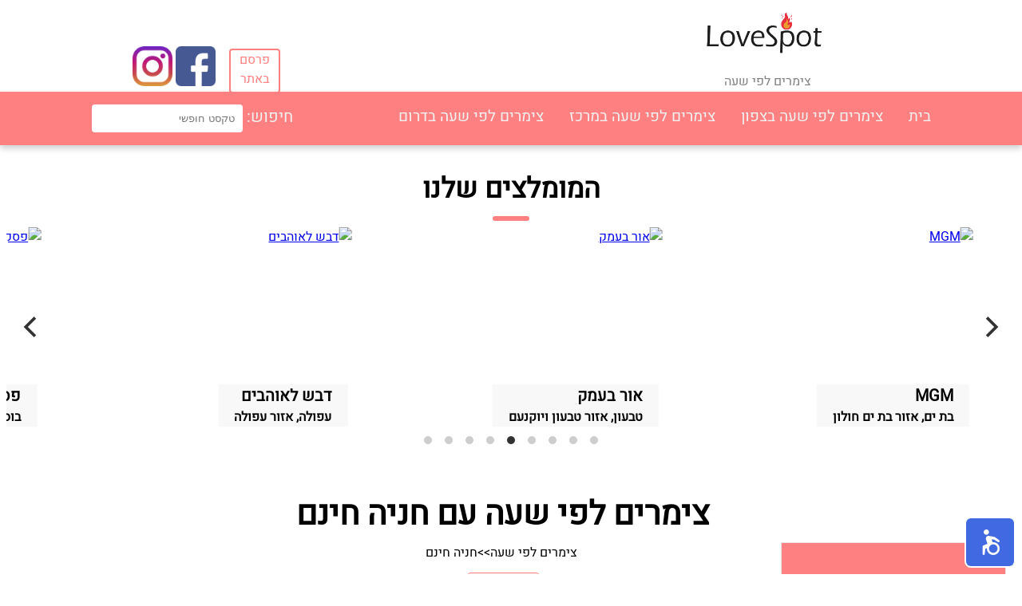

--- FILE ---
content_type: text/html; charset=UTF-8
request_url: https://www.lovespot.co.il/%D7%97%D7%A0%D7%99%D7%94-%D7%97%D7%99%D7%A0%D7%9D
body_size: 6754
content:


<!DOCTYPE html>
<html lang="he" dir="rtl">
<head>
  <meta charset="utf-8">
  <title>
  צימרים לפי שעה עם חניה חינם - LoveSpot  </title>
  <link rel="shortcut icon" href="webimg/shortcuticon.png"/>
  <meta name="description" content="צימרים לפי שעה עם חניה חינם. מבחר ענק של צימרים, בקתות, חדרים, מלונות ודירות נפש להשכרה לפי שעה. הכנסו לפרטים.">
  <link rel="canonical" href="https://www.lovespot.co.il/חניה-חינם" />
  <meta property="og:image" content="webimg/logo.png">
<meta name="google-site-verification" content="GCi5ZlCukG2Xd_gYQvwN8IbhWrG3lv7pUl5lkfOrpAQ" />
  <meta name="viewport" content="width=device-width, initial-scale=1">
  <link rel="stylesheet" type="text/css" media="screen, print, projection" href="css/css-compress.php" />
  <script
  src="js/jquery.js"></script>


<!-- Global site tag (gtag.js) - Google Analytics -->
<script async src="https://www.googletagmanager.com/gtag/js?id=UA-177371031-1"></script>
<script>
  window.dataLayer = window.dataLayer || [];
  function gtag(){dataLayer.push(arguments);}
  gtag('js', new Date());

  gtag('config', 'UA-177371031-1');
</script>
</head>

<body ng-app="indexapp" ng-controller="Ctrl">


<!-- header -->
<div class="firsts">
<p style="width:19%"></p>
<div>

<a  href="https://www.lovespot.co.il"><img style="width:150px;height:75px" src="webimg/logo.png"/></a>

<a style="text-decoration-line: none; " href="https://www.lovespot.co.il"><p class="logolink">צימרים לפי שעה</p></a>
</div>
<p style="width:42%"></p>
<a href="contactus.php" class="parsem">פרסם </br> באתר</a>&nbsp
<p style="width:1%"></p>
<a style="padding-top:50px" href="https://www.facebook.com/irooms.co.il" target="_blank"><img src="webimg/facebook.png" width="50px" height="50px"/></a>&nbsp
<a style="padding-top:50px" href="https://www.instagram.com/irooms.co.il/?hl=de" target="_blank"><img src="webimg/instagram.png" width="50px" height="50px"/></a>
</div>

<div class="topnav">   
<a class='menulink' href='https://www.lovespot.co.il/'>בית</a><a class='menulink' href='https://www.lovespot.co.il/%D7%A6%D7%99%D7%9E%D7%A8%D7%99%D7%9D-%D7%9C%D7%A4%D7%99-%D7%A9%D7%A2%D7%94-%D7%91%D7%A6%D7%A4%D7%95%D7%9F.html'>צימרים לפי שעה בצפון</a><a class='menulink' href='https://www.lovespot.co.il/%D7%A6%D7%99%D7%9E%D7%A8%D7%99%D7%9D-%D7%9C%D7%A4%D7%99-%D7%A9%D7%A2%D7%94-%D7%91%D7%9E%D7%A8%D7%9B%D7%96.html'>צימרים לפי שעה במרכז</a><a class='menulink' href='https://www.lovespot.co.il/%D7%A6%D7%99%D7%9E%D7%A8%D7%99%D7%9D-%D7%9C%D7%A4%D7%99-%D7%A9%D7%A2%D7%94-%D7%91%D7%93%D7%A8%D7%95%D7%9D.html'>צימרים לפי שעה בדרום</a>
  <div class="search" >
    חיפוש:
 <div class="sdropdown">
 <input type="text" name="search" ng-model="search" placeholder="טקסט חופשי">
  <div  class="dropdown-search">
  <a href="https://www.lovespot.co.il/spotsite.php?z={{::x.ZimmerID}}" ng-show="search" ng-repeat="x in serachzimmers | filter:search">{{x.zimmername}}</a>

  </div>
</div>


</div><!-- app -->



</div>

<!-- mobile nav -->
<div class="mobilenav showmenu">
<table style="width:100%">
<td>
<table>
<tr>
<td>
<div class="mobileicon"></div>
<div class="mobileicon"></div>
<div class="mobileicon"></div>
</td>
<td>
<button id="locbtn" onclick="clientloc()" class="locbtn">הפעל מיקום</button>
</td>
</tr>
</table>
</td>
<td style="text-align:left">
<a  href="https://www.lovespot.co.il"><img style="width:75px;height:38px;" src="webimg/logo.png" /></a>
</td>
</table>
</div>
<div id="mobilemenu">
   <nav>
      <ul>
        <br>
        <li><a href='https://www.lovespot.co.il/'>בית</a></li><hr><li><a href='https://www.lovespot.co.il/%D7%A6%D7%99%D7%9E%D7%A8%D7%99%D7%9D-%D7%9C%D7%A4%D7%99-%D7%A9%D7%A2%D7%94-%D7%91%D7%A6%D7%A4%D7%95%D7%9F.html'>צימרים לפי שעה בצפון</a></li><hr><li><a href='https://www.lovespot.co.il/%D7%A6%D7%99%D7%9E%D7%A8%D7%99%D7%9D-%D7%9C%D7%A4%D7%99-%D7%A9%D7%A2%D7%94-%D7%91%D7%9E%D7%A8%D7%9B%D7%96.html'>צימרים לפי שעה במרכז</a></li><hr><li><a href='https://www.lovespot.co.il/%D7%A6%D7%99%D7%9E%D7%A8%D7%99%D7%9D-%D7%9C%D7%A4%D7%99-%D7%A9%D7%A2%D7%94-%D7%91%D7%93%D7%A8%D7%95%D7%9D.html'>צימרים לפי שעה בדרום</a></li><hr>         <li><a href="contactus.php">פרסם באתר</a></li>
      </ul>
   </nav>
</div>
<!-- mobile nav -->
<!-- header -->
<script>
$(document).ready(function(){
  $(".mobileicon").click(function(){
    $("#mobilemenu").slideToggle();
  });

  $('.mobdropdown').click(function() {
    $(this).children().slideToggle();
});


});



if(sessionStorage.getItem("LNG")!=null)
document.querySelector('#locbtn').innerHTML = 'הפסק מיקום';

</script>
<div class="grid-m mobsinon text-center">
<div class="col-m-6 activesinon" id="byarea">לפי אזורים</div> 
<div class="col-m-6 nonactivesinon" id="bypar">לפי פרמטרים</div>
</div>

<div class="grid-m mobsinon" id="byareacon">
<div class="col-m-12">
<button><a href='צימרים-לפי-שעה-בצפון.html'>צפון</a></button><button><a href='צימרים-לפי-שעה-במרכז.html'>מרכז</a></button><button><a href='צימרים-לפי-שעה-בדרום.html'>דרום</a></button></div> 
</div>

<div class="grid-m mobsinon" id="byparcon" style="display:none">
<div class="col-m-12">
 <button class="btnpar" id="בריכה" onclick="addurl('בריכה')" >בריכה</button>

 <button class="btnpar" id="נגישות" onclick="addurl('נגישות')" >נגישות</button>

 <button class="btnpar" id="גקוזי-ספא" onclick="addurl('גקוזי-ספא')" >גקוזי ספא</button>

 <button class="btnpar" id="אינטרנט-אלחוטי" onclick="addurl('אינטרנט-אלחוטי')" >אינטרנט אלחוטי</button>

 <button class="btnpar" id="חניה-פרטית" onclick="addurl('חניה-פרטית')" >חניה פרטית</button>

 <button class="btnpar" id="שירות-דיסקרטי" onclick="addurl('שירות-דיסקרטי')" >שירות דיסקרטי</button>

 <button class="btnpar" id="מקום-מבודד" onclick="addurl('מקום-מבודד')" >מקום מבודד</button>

 <button class="btnpar" id="בריכה-מחוממת" onclick="addurl('בריכה-מחוממת')" >בריכה מחוממת</button>

 <button class="btnpar" id="סאונה" onclick="addurl('סאונה')" >סאונה</button>

 <button class="btnpar" style="background-color:#ff8080;color:#f2f2f2" id="חניה-חינם" onclick="addurl('חניה-חינם')" >חניה חינם</button>
 <button class="btnpar" id="גקוזי-זוגי-בחדר" onclick="addurl('גקוזי-זוגי-בחדר')" >גקוזי זוגי בחדר</button>

 <button class="btnpar" id="חצר" onclick="addurl('חצר')" >חצר</button>



</div> 
</div>



<script>
    $(document).ready(function(){
  $("#bypar").click(function(){
    $("#bypar").addClass("activesinon");
    $("#bypar").removeClass("nonactivesinon");
    $("#byarea").addClass("nonactivesinon");
    $("#byarea").removeClass("activesinon");
    $('#byparcon').show();
    $('#byareacon').hide();
  });
  $("#byarea").click(function(){
    $("#byarea").addClass("activesinon");
    $("#byarea").removeClass("nonactivesinon");
    $("#bypar").addClass("nonactivesinon");
    $("#bypar").removeClass("activesinon");
    $('#byparcon').hide();
    $('#byareacon').show();
  });
});
</script>    


<div class="onlyinmob" style="width:100%">
<h3 class="text-center" style="margin-bottom:0.1em">לפי מחיר</h3>
<hr class="custom">
<div class="slidecontainer">

<input type="range" ng-model="pricefilter" step="50" class="slider" name="price"  min="50" max="350"/>

<div class="sliderticks">
    <p>50</p>
    <p>100</p>
    <p>150</p>
    <p>200</p>
    <p>250</p>
    <p>300</p>
    <p>350</p>
  </div>
</div>

<p style="color:#ff8080;font-size:20px" class="text-center">
עד: {{pricefilter}} ש"ח
</p>
</div>




<h2 class="text-center">המומלצים שלנו</h2>
<hr class="custom">
<!-- momlazim -->
<div class="grid">
<div class="gallery js-flickity col-9"  data-flickity='{ "lazyLoad": 2, "initialIndex": 4,"wrapAround": true}'>  
 
  <div class="gallery-cell imagecon">
   <a href="https://www.lovespot.co.il/spotsite.php?z=976"><img  alt="love room" src="https://www.bookin.org.il/img/1190cee9ba2af0cceaf8730b70063be2850d4985fc9d3ddb76ca5.jpeg" width="100%" height="100%"/></a>
   <div class="zdetails">
       <b class="momlazname">love room</b><br>
       <b>נשר, אזור חיפה והקריות</b>
   </div>
  </div>
 
 
  <div class="gallery-cell imagecon">
   <a href="https://www.lovespot.co.il/spotsite.php?z=1182"><img  alt="שלווה במושבה" src="https://www.bookin.org.il/img/4669aa7241ecca625e2521fdfee151ae9ea55fe1db7514dd6027a.jpg" width="100%" height="100%"/></a>
   <div class="zdetails">
       <b class="momlazname">שלווה במושבה</b><br>
       <b>מזכרת בתיה, אזור רחובות</b>
   </div>
  </div>
 
 
  <div class="gallery-cell imagecon">
   <a href="https://www.lovespot.co.il/spotsite.php?z=910"><img  alt="פסק זמן בבוסתן" src="https://www.bookin.org.il/img/88b99b79d9f5368618ab4627d4cb18bca01c56680f9b0a8a4ee.jpeg" width="100%" height="100%"/></a>
   <div class="zdetails">
       <b class="momlazname">פסק זמן בבוסתן</b><br>
       <b>בוסתן הגליל, אזור נהריה</b>
   </div>
  </div>
 
 
  <div class="gallery-cell imagecon">
   <a href="https://www.lovespot.co.il/spotsite.php?z=1290"><img  alt="דבש לאוהבים" src="https://www.bookin.org.il/img/724357a9b4998dab774e667b76fd7835d76c5de5b5676816c9eb6.jpeg" width="100%" height="100%"/></a>
   <div class="zdetails">
       <b class="momlazname">דבש לאוהבים</b><br>
       <b>עפולה, אזור עפולה</b>
   </div>
  </div>
 
 
  <div class="gallery-cell imagecon">
   <a href="https://www.lovespot.co.il/spotsite.php?z=1078"><img  alt="אור בעמק" src="https://www.bookin.org.il/img/27821950c7d6f3739ed16b1f027e4b08c9f03e706198e7176dd1f.jpeg" width="100%" height="100%"/></a>
   <div class="zdetails">
       <b class="momlazname">אור בעמק</b><br>
       <b>טבעון, אזור טבעון ויוקנעם</b>
   </div>
  </div>
 
 
  <div class="gallery-cell imagecon">
   <a href="https://www.lovespot.co.il/spotsite.php?z=1008"><img  alt="MGM" src="https://www.bookin.org.il/img/173de6513bb80b075304420e0729fa03f859674f45443ba916882.jpeg" width="100%" height="100%"/></a>
   <div class="zdetails">
       <b class="momlazname">MGM</b><br>
       <b>בת ים, אזור בת ים חולון</b>
   </div>
  </div>
 
 
  <div class="gallery-cell imagecon">
   <a href="https://www.lovespot.co.il/spotsite.php?z=937"><img  alt="הבקתות של סיון" src="https://www.bookin.org.il/img/54894b8409c971c5b34da6b044b7979e3296cbfaee8b72efba5a.jpeg" width="100%" height="100%"/></a>
   <div class="zdetails">
       <b class="momlazname">הבקתות של סיון</b><br>
       <b>שזור, אזור כרמיאל</b>
   </div>
  </div>
 
 
  <div class="gallery-cell imagecon">
   <a href="https://www.lovespot.co.il/spotsite.php?z=1304"><img  alt="צימרים מפנקים בשואבה" src="https://www.bookin.org.il/img/764fe26dcf3ed638a1ec3f96981d7f97f794fab5590735d73434e.jpeg" width="100%" height="100%"/></a>
   <div class="zdetails">
       <b class="momlazname">צימרים מפנקים בשואבה</b><br>
       <b>שואבה, אזור מבשרת</b>
   </div>
  </div>
 
 
  <div class="gallery-cell imagecon">
   <a href="https://www.lovespot.co.il/spotsite.php?z=1168"><img  alt="אמורה room" src="https://www.bookin.org.il/img/44221d3e9bd3d641c34aa88f483db26422d419f4dcb2ef5938cff.jpeg" width="100%" height="100%"/></a>
   <div class="zdetails">
       <b class="momlazname">אמורה room</b><br>
       <b>באר שבע, אזור באר שבע</b>
   </div>
  </div>
 
</div> <!-- gallery -->
</div><!-- grid -->
<!-- momlazim -->
<br><br>

<div class="grid">
<div class="col-2 card"> 
<div class="Navigation">
        <h3 class="text-center">ניווט באתר</h3>
</div>  

<br>

<div class="cardcontent">
<h4 class="text-center">לפי מחיר</h4>
<hr class="custom">


<div class="slidecontainer">
<input type="range" ng-model="pricefilter" step="50" class="slider" name="price" min="50" max="350" />

<div class="sliderticks">
    <p>50</p>
    <p>100</p>
    <p>150</p>
    <p>200</p>
    <p>250</p>
    <p>300</p>
    <p>350</p>
  </div>
</div>

<p style="color:#ff8080;font-size:20px" class="text-center">
עד: {{pricefilter}} ש"ח
</span>




<h4 class="text-center">לפי איזור</h4>

<hr class="custom">
<a class="arealink text-center" href="צימרים-לפי-שעה-בצפון.html">צימרים לפי שעה בצפון</a><br>
<div class="areas">
<a href='צימרים-לפי-שעה-באזור-חיפה-והקריות.html'>אזור חיפה והקריות</a><br><a href='צימרים-לפי-שעה-באזור-נהריה.html'>אזור נהריה</a><br><a href='צימרים-לפי-שעה-באזור-כרמיאל.html'>אזור כרמיאל</a><br><a href='צימרים-לפי-שעה-באזור-עפולה.html'>אזור עפולה</a><br><a href='צימרים-לפי-שעה-באזור-מעלות.html'>אזור מעלות</a><br><a href='צימרים-לפי-שעה-באזור-צפת.html'>אזור צפת</a><br><a href='צימרים-לפי-שעה-באזור-טבריה.html'>אזור טבריה</a><br><a href='צימרים-לפי-שעה-באזור-קריית-שמונה.html'>אזור קריית שמונה</a><br><a href='צימרים-לפי-שעה-באזור-נצרת-עילית.html'>אזור נצרת עילית</a><br><a href='צימרים-לפי-שעה-באזור-קיסריה-חדרה.html'>אזור קיסריה חדרה</a><br><a href='צימרים-לפי-שעה-באזור-טבעון-ויוקנעם.html'>אזור טבעון ויוקנעם</a><br><a href='צימרים-לפי-שעה-ברמת-הגולן.html'>רמת הגולן</a><br></div>

<a class="arealink text-center" href="צימרים-לפי-שעה-במרכז.html">צימרים לפי שעה במרכז</a><br>
<div class="areas">
<a href='צימרים-לפי-שעה-באזור-נתניה.html'>אזור נתניה</a><br><a href='צימרים-לפי-שעה-באזור-כפר-סבא.html'>אזור כפר סבא</a><br><a href='צימרים-לפי-שעה-באזור-הרצליה.html'>אזור הרצליה</a><br><a href='צימרים-לפי-שעה-באזור-תל-אביב.html'>אזור תל אביב</a><br><a href='צימרים-לפי-שעה-באזור-בת-ים-חולון.html'>אזור בת ים חולון</a><br><a href='צימרים-לפי-שעה-באזור-פתח-תקווה.html'>אזור פתח תקווה</a><br><a href='צימרים-לפי-שעה-באזור-ראשון-לציון.html'>אזור ראשון לציון</a><br><a href='צימרים-לפי-שעה-באזור-רחובות.html'>אזור רחובות</a><br><a href='צימרים-לפי-שעה-באזור-רמלה-לוד.html'>אזור רמלה לוד</a><br><a href='צימרים-לפי-שעה-באזור-נתבג.html'>אזור נתבג</a><br><a href='צימרים-לפי-שעה-באזור-בית-שמש.html'>אזור בית שמש</a><br><a href='צימרים-לפי-שעה-בעיר-ירושלים.html'>עיר ירושלים</a><br><a href='צימרים-לפי-שעה-באזור-מבשרת.html'>אזור מבשרת</a><br><a href='צימרים-לפי-שעה-באזור-אשדוד.html'>אזור אשדוד</a><br></div>
<a class="arealink text-center" href="צימרים-לפי-שעה-בדרום.html">צימרים לפי שעה בדרום</a><br>
<div class="areas">
<a href='צימרים-לפי-שעה-באזור-אשקלון.html'>אזור אשקלון</a><br><a href='צימרים-לפי-שעה-באזור-באר-שבע.html'>אזור באר שבע</a><br><a href='צימרים-לפי-שעה-באזור-אילת-והנגב.html'>אזור אילת והנגב</a><br><a href='צימרים-לפי-שעה-באזור-ים-המלח.html'>אזור ים המלח</a><br></div>


<h4 class="text-center">לפי קטגוריה</h4>
<hr class="custom">
<div class="category">
<input class="par" type="button" id="בריכה" onclick="addurl('בריכה')" value='בריכה' >
<br>
<br>
<input class="par" type="button" id="נגישות" onclick="addurl('נגישות')" value='נגישות' >
<br>
<br>
<input class="par" type="button" id="גקוזי-ספא" onclick="addurl('גקוזי-ספא')" value='גקוזי ספא' >
<br>
<br>
<input class="par" type="button" id="אינטרנט-אלחוטי" onclick="addurl('אינטרנט-אלחוטי')" value='אינטרנט אלחוטי' >
<br>
<br>
<input class="par" type="button" id="חניה-פרטית" onclick="addurl('חניה-פרטית')" value='חניה פרטית' >
<br>
<br>
<input class="par" type="button" id="שירות-דיסקרטי" onclick="addurl('שירות-דיסקרטי')" value='שירות דיסקרטי' >
<br>
<br>
<input class="par" type="button" id="מקום-מבודד" onclick="addurl('מקום-מבודד')" value='מקום מבודד' >
<br>
<br>
<input class="par" type="button" id="בריכה-מחוממת" onclick="addurl('בריכה-מחוממת')" value='בריכה מחוממת' >
<br>
<br>
<input class="par" type="button" id="סאונה" onclick="addurl('סאונה')" value='סאונה' >
<br>
<br>
<input class="par" style="background-color:#ff8080;color:#f2f2f2" type="button" id="חניה-חינם" onclick="addurl('חניה-חינם')" value='חניה חינם' >
<br>
<br>
<input class="par" type="button" id="גקוזי-זוגי-בחדר" onclick="addurl('גקוזי-זוגי-בחדר')" value='גקוזי זוגי בחדר' >
<br>
<br>
<input class="par" type="button" id="חצר" onclick="addurl('חצר')" value='חצר' >
<br>
<br>

</div>
  </div>
</div>
&nbsp&nbsp&nbsp&nbsp&nbsp&nbsp



<div class="col-7" ng-cloak>
<table style="margin-left:auto;margin-right:auto;">
<tr>
<td>
<h1 class="text-center">
צימרים לפי שעה עם חניה חינם </h1>
</td>
<td>
   </div>
</div>

</td>
</tr>
</table>


 <div class='pagepath'><a href='https://www.lovespot.co.il'>צימרים לפי שעה</a> >> <a href='https://www.lovespot.co.il/חניה-חינם'>חניה חינם</a></div><div class='activepardiv'>
   <input class="activepar" type="button" id="חניה-חינם" onclick="addurl('חניה-חינם')" value="X  חניה חינם" /> &nbsp
   </div><br>

<!-- -----------------zimmer card----------------- -->
<div class="grid-container">


<div class="zimmercard" ng-repeat="x in zimmers | limitTo: limit " in-view="loadMore($last, $inview)" ng-if="x.fromprice<=pricefilter"> 

<iframe scrolling="no" class="zimmercaro" frameBorder="0" ng-src="{{getIframeSrc(x.ZimmerID)}}"></iframe>
<div class="zcontainer">
  <table style="width:100%">
  <tr>
    <td><a  target="_blank" class="zname" href="https://www.lovespot.co.il/spotsite.php?z={{x.ZimmerID}}">{{x.zimmername}}</a></td>
    <td >
    <b class="price" ng-if="x.fromprice>0">החל מ:{{x.fromprice}}₪</b>
    <b class="price" ng-if="x.fromprice==0">החל מ: התקשרו</b>
    </td>
  </tr>
  <tr>
    <td>
    <a class="zcardlink" style="font-weight:600;text-decoration-line:none;" href="צימרים-לפי-שעה-ב{{x.areaurl}}.html">{{x.subAreaName}}</a>
    ,
    <a class="zcardlink" style="font-weight:600;text-decoration-line:none;" href="צימרים-לפי-שעה-ב{{x.placeurl}}.html">{{x.Placename}}</a>
    <br>
    <br />
    </td>
    <td>
    <a class="tela" ng-show="checkphone(x.ZimmerID)==true" ng-repeat="p in phones" ng-if="x.ZimmerID==p.ZimmerID" href="tel:{{p.Phone}}">{{p.Phone}}</a>
    <a class="tela" ng-if="checkphone(x.ZimmerID)==false" href="tel:{{x.Phone}}">{{x.Phone}}</a> 
    </td>
  </tr>
  <tr>
    <td>
      <a class="zcardlink mobdisplay" href="צימרים-לפי-שעה-ב{{x.areaurl}}.html">צימרים לפי שעה ב{{x.subAreaName}}</a>
      <a  class="onlyinmob" href="https://www.waze.com/ul?ll={{x.LT}}%2C{{x.LNG}}"><img style="height:40px;width:40px" src="webimg/waze.svg" alt="נווט בWaze"></a>
      <a  class="onlyinmob" href="https://wa.me/?text=https://www.lovespot.co.il/page.php?z={{x.ZimmerID}}"><img style="height:40px;width:40px" src="webimg/whatsapp.svg" alt="שתף בWhatsApp"></a>
    </td>
    <td>
  

    </td>
  </tr>
  </table>
  <b ng-if="x.distance!=null" class="price">במרחק {{x.distance | limitTo:4}} ק"מ ממך</b>
  </div><!-- zcontainer -->



</div><!-- col-6 in 2 item row -->
</div><!-- row grid -->



<!-- -----------------zimmer card----------------- -->




  
    
    

 

</div><!-- col-7 -->
</div><!-- grid -->


  


<br><br><br><br><br><br><br><br><br><br><br><br><br>

<div class="mobdisplay" ng-show="zimmers.length<=2" style="margin-bottom:1700px;"></div>
<div class="mobdisplay" ng-show="zimmers.length<=4" style="margin-bottom:800px;"></div>


<div class="footer">
  <p>
  All contents copyright © 2026 <br>

התמונות והמידע באתר זה מוגן בזכויות יוצרים חל איסור להעתיק או להשתמש בכל דרך שהיא ללא אישור בכתב מהנהלת LoveSpot<br>
כל האמור באתר LoveSpot הינו המלצה בלבד. כל העושה שימוש באתר עושה זאת על אחריותו ועל דעתו בלבד.
  </p>

  <a class="footerlink" href="https://www.lovespot.co.il">צימרים לפי שעה</a>

  </div>
<script>
nl_pos = "br";
nl_color = "red";
nl_dir = "https://www.lovespot.co.il/nagishli-files/";
</script>
<script src="https://www.lovespot.co.il/nagishli_beta.js?v=3.0b" charset="utf-8" defer></script>

<script defer src="https://static.cloudflareinsights.com/beacon.min.js/vcd15cbe7772f49c399c6a5babf22c1241717689176015" integrity="sha512-ZpsOmlRQV6y907TI0dKBHq9Md29nnaEIPlkf84rnaERnq6zvWvPUqr2ft8M1aS28oN72PdrCzSjY4U6VaAw1EQ==" data-cf-beacon='{"version":"2024.11.0","token":"f16bf4d92f2c4dd78cd4f722e436cba8","r":1,"server_timing":{"name":{"cfCacheStatus":true,"cfEdge":true,"cfExtPri":true,"cfL4":true,"cfOrigin":true,"cfSpeedBrain":true},"location_startswith":null}}' crossorigin="anonymous"></script>
</body>
</html>


<script type="text/javascript" src="js/js_optimizer.php"></script>


<script>
    var url=window.location.href;
    var url = decodeURIComponent(url);

    function pararry()
    {
        if(url.indexOf('/'))
        var indexur=url.indexOf('l/')+2;
        var getmet="";
        for(var i=indexur;i<url.length;i++)
        {
          getmet=getmet+url[i];
        }
        var arrpar = new Array();
        arrpar = getmet.split('_');
        alert
        return arrpar;
    }
    
    var arrpar = pararry();

    function addurl(par){       
        var parval=document.getElementById(par).id; 
        var n = false;
        for (i = 0; i < arrpar.length; i++)
        {
        if(arrpar[i]==parval)
         {
          n=true;
          var newarr = new Array();
          for (z = 0; z < arrpar.length; z++)
          {
            if(arrpar[z]!=parval)
            newarr.push(arrpar[z]);  
          }
          arrpar=newarr;
         }
       }
        if(n==true)
        {
            if(arrpar[0]!=null)
           var test=arrpar[0];
           else
           var test="";
          for (z = 1; z < arrpar.length; z++)
          {
            test=test+"_"+arrpar[z];
          }
        window.location.replace(window.location.protocol+"//"+window.location.hostname+"/"+test);
      }
        else
        {
        if(url[url.length-1]=="/")
        {
            var newurl=url+parval;
            window.location.replace(newurl);
            
        }
        else
        {
            var newurl=url+"_"+parval;
            window.location.replace(newurl);
            
        }
    }
 }



</script>

<script>


angular.module('indexapp', ['angular-inview']).controller('Ctrl', function($scope,$http) {
$scope.pricefilter=350;

    $http.get("getzimmers.php?method=phones").then(function (response) {
      $scope.phones = response.data;
  });


    $scope.getIframeSrc = function(src) {
  return 'zimg.php?z=' + src;
};



var pars= 'חניה-חינם';
if(sessionStorage.getItem("LNG")!=null)
  {  
    $http.get("getzimmers.php?method=parzimmers&pars="+pars+"&LNG="+sessionStorage.getItem("LNG")+"&LAT="+sessionStorage.getItem("LAT")+"").then(function (response) {
      $scope.zimmers = response.data;
  });
  }
  else
  {
    $http.get("getzimmers.php?method=parzimmers&pars="+pars+"").then(function (response) {
      $scope.zimmers = response.data;
  });
  }


  $http.get("getzimmers.php?method=search").then(function (response) {
      $scope.serachzimmers = response.data;
  });


/*
  $http.get("getzimmers.php?method=parameters").then(function (response) {
      $scope.parameters = response.data;
  });
*/

if( /Android|webOS|iPhone|iPad|iPod|BlackBerry|IEMobile|Opera Mini/i.test(navigator.userAgent) ) {
    $scope.limit = 2;
}
else
{
    $scope.limit = 4;
}



 
  
  $scope.loadMore = function (last, inview) {
      if (last && inview) {
          $scope.limit += 4;
      }
     
  }


  $scope.checkphone=function(id){
    $scope.ifwebphone=false; 
    angular.forEach($scope.phones, function(value) {
  if(value.ZimmerID==id && value.Phone.length>1)
  {
    $scope.ifwebphone=true;
  }
});

return $scope.ifwebphone;
}




});//App


function clientloc()
{
    if(sessionStorage.getItem("LNG")==null)
    {
    navigator.geolocation.getCurrentPosition(showPosition);   
    alert('שירות לפי מיקום הופעל');
    }
    else
    {
        sessionStorage.clear();
        alert('שירות לפי מיקום הופסק');
        location.reload();
    }


}


function showPosition(position) {
  sessionStorage.setItem("LAT", position.coords.latitude);
    sessionStorage.setItem("LNG",position.coords.longitude);
    location.replace("https://www.lovespot.co.il");
}

if(sessionStorage.getItem("LNG")!=null)
{
   document.getElementById("byareacon").style.visibility = "hidden";
}


</script>



<!-- Designed and developed by Davidi Sheleg -->



--- FILE ---
content_type: text/html; charset=UTF-8
request_url: https://www.lovespot.co.il/getzimmers.php?method=parzimmers&pars=%D7%97%D7%A0%D7%99%D7%94-%D7%97%D7%99%D7%A0%D7%9D
body_size: 11105
content:


[{"ZimmerID":"1357","zimmername":"\u05dc\u05d5\u05e0\u05d4 \u05e1\u05d5\u05d5\u05d9\u05d8","Phone":"052-9123840","LT":"32.934417","LNG":"35.351872","fromprice":"150","AreaName":"\u05e6\u05e4\u05d5\u05df","subAreaName":"\u05d0\u05d6\u05d5\u05e8 \u05db\u05e8\u05de\u05d9\u05d0\u05dc","areaurl":"\u05d0\u05d6\u05d5\u05e8-\u05db\u05e8\u05de\u05d9\u05d0\u05dc","Placename":"\u05e9\u05d6\u05d5\u05e8","placeurl":"\u05e9\u05d6\u05d5\u05e8"},{"ZimmerID":"1169","zimmername":"dreams \u05d3\u05e8\u05d9\u05de\u05e1","Phone":"052-9097323","LT":"31.904","LNG":"34.8683","fromprice":"150","AreaName":"\u05de\u05e8\u05db\u05d6","subAreaName":"\u05d0\u05d6\u05d5\u05e8 \u05e8\u05de\u05dc\u05d4 \u05dc\u05d5\u05d3","areaurl":"\u05d0\u05d6\u05d5\u05e8-\u05e8\u05de\u05dc\u05d4-\u05dc\u05d5\u05d3","Placename":"\u05de\u05e6\u05dc\u05d9\u05d7","placeurl":"\u05de\u05e6\u05dc\u05d9\u05d7"},{"ZimmerID":"1057","zimmername":"\u05d0\u05d3\u05dc \u05e8\u05d5\u05de\u05e1 \u05d9\u05e8\u05d5\u05e9\u05dc\u05d9\u05dd","Phone":"052-9788323","LT":"31.754","LNG":"35.1997","fromprice":"0","AreaName":"\u05de\u05e8\u05db\u05d6","subAreaName":"\u05e2\u05d9\u05e8 \u05d9\u05e8\u05d5\u05e9\u05dc\u05d9\u05dd","areaurl":"\u05e2\u05d9\u05e8-\u05d9\u05e8\u05d5\u05e9\u05dc\u05d9\u05dd","Placename":"\u05d9\u05e8\u05d5\u05e9\u05dc\u05d9\u05dd","placeurl":"\u05d9\u05e8\u05d5\u05e9\u05dc\u05d9\u05dd"},{"ZimmerID":"970","zimmername":"\u05de\u05dc\u05d5\u05df \u05e1\u05d9 \u05e4\u05dc\u05d0\u05d6\u05d4","Phone":"052-9097337","LT":"32.8333","LNG":"34.9773","fromprice":"200","AreaName":"\u05e6\u05e4\u05d5\u05df","subAreaName":"\u05d0\u05d6\u05d5\u05e8 \u05d7\u05d9\u05e4\u05d4 \u05d5\u05d4\u05e7\u05e8\u05d9\u05d5\u05ea","areaurl":"\u05d0\u05d6\u05d5\u05e8-\u05d7\u05d9\u05e4\u05d4-\u05d5\u05d4\u05e7\u05e8\u05d9\u05d5\u05ea","Placename":"\u05d7\u05d9\u05e4\u05d4","placeurl":"\u05d7\u05d9\u05e4\u05d4"},{"ZimmerID":"1082","zimmername":"\u05e1\u05d5\u05d5\u05d9\u05d8\u05d4 \u05d1\u05d0\u05d5\u05d5\u05d9\u05e8\u05d4 \u05d0\u05d7\u05e8\u05ea","Phone":"052-9098613","LT":"32.4866","LNG":"34.9022","fromprice":"200","AreaName":"\u05e6\u05e4\u05d5\u05df","subAreaName":"\u05d0\u05d6\u05d5\u05e8 \u05e7\u05d9\u05e1\u05e8\u05d9\u05d4 \u05d7\u05d3\u05e8\u05d4","areaurl":"\u05d0\u05d6\u05d5\u05e8-\u05e7\u05d9\u05e1\u05e8\u05d9\u05d4-\u05d7\u05d3\u05e8\u05d4","Placename":"\u05e7\u05d9\u05e1\u05e8\u05d9\u05d4","placeurl":"\u05e7\u05d9\u05e1\u05e8\u05d9\u05d4"},{"ZimmerID":"1138","zimmername":"\u05d0\u05d5\u05e8 \u05d1\u05e9\u05e7\u05d9\u05e2\u05d4","Phone":"052-9098554","LT":"32.6333","LNG":"35.0676","fromprice":"100","AreaName":"\u05e6\u05e4\u05d5\u05df","subAreaName":"\u05d0\u05d6\u05d5\u05e8 \u05d8\u05d1\u05e2\u05d5\u05df \u05d5\u05d9\u05d5\u05e7\u05e0\u05e2\u05dd","areaurl":"\u05d0\u05d6\u05d5\u05e8-\u05d8\u05d1\u05e2\u05d5\u05df-\u05d5\u05d9\u05d5\u05e7\u05e0\u05e2\u05dd","Placename":"\u05d0\u05dc\u05d9\u05e7\u05d9\u05dd","placeurl":"\u05d0\u05dc\u05d9\u05e7\u05d9\u05dd"},{"ZimmerID":"1021","zimmername":"\u05e1\u05d5\u05d5\u05d9\u05d8\u05ea \u05de\u05e0\u05d4\u05d8\u05df","Phone":"052-9097369","LT":"32.0578","LNG":"34.7635","fromprice":"0","AreaName":"\u05de\u05e8\u05db\u05d6","subAreaName":"\u05d0\u05d6\u05d5\u05e8 \u05ea\u05dc \u05d0\u05d1\u05d9\u05d1","areaurl":"\u05d0\u05d6\u05d5\u05e8-\u05ea\u05dc-\u05d0\u05d1\u05d9\u05d1","Placename":"\u05ea\u05dc \u05d0\u05d1\u05d9\u05d1","placeurl":"\u05ea\u05dc-\u05d0\u05d1\u05d9\u05d1"},{"ZimmerID":"993","zimmername":"\u05e1\u05e4\u05d0\u05d8 \u05d4\u05d5\u05d8\u05dc \u05d0\u05e9\u05d3\u05d5\u05d3","Phone":"052-9098534","LT":"31.8044","LNG":"34.6553","fromprice":"200","AreaName":"\u05de\u05e8\u05db\u05d6","subAreaName":"\u05d0\u05d6\u05d5\u05e8 \u05d0\u05e9\u05d3\u05d5\u05d3","areaurl":"\u05d0\u05d6\u05d5\u05e8-\u05d0\u05e9\u05d3\u05d5\u05d3","Placename":"\u05d0\u05e9\u05d3\u05d5\u05d3","placeurl":"\u05d0\u05e9\u05d3\u05d5\u05d3"},{"ZimmerID":"973","zimmername":"\u05e6\u05d9\u05de\u05e8 \u05de\u05d2\u05d3\u05d9\u05dd","Phone":"052-9097348","LT":"32.7277","LNG":"34.9609","fromprice":"0","AreaName":"\u05e6\u05e4\u05d5\u05df","subAreaName":"\u05d0\u05d6\u05d5\u05e8 \u05d7\u05d9\u05e4\u05d4 \u05d5\u05d4\u05e7\u05e8\u05d9\u05d5\u05ea","areaurl":"\u05d0\u05d6\u05d5\u05e8-\u05d7\u05d9\u05e4\u05d4-\u05d5\u05d4\u05e7\u05e8\u05d9\u05d5\u05ea","Placename":"\u05de\u05d2\u05d3\u05d9\u05dd","placeurl":"\u05de\u05d2\u05d3\u05d9\u05dd"},{"ZimmerID":"1086","zimmername":"\u05e1\u05d5\u05d5\u05d9\u05d8\u05d5\u05ea \u05dc\u05e9\u05dd","Phone":"052-9124747","LT":"32.786","LNG":"35.0367","fromprice":"250","AreaName":"\u05e6\u05e4\u05d5\u05df","subAreaName":"\u05d0\u05d6\u05d5\u05e8 \u05d7\u05d9\u05e4\u05d4 \u05d5\u05d4\u05e7\u05e8\u05d9\u05d5\u05ea","areaurl":"\u05d0\u05d6\u05d5\u05e8-\u05d7\u05d9\u05e4\u05d4-\u05d5\u05d4\u05e7\u05e8\u05d9\u05d5\u05ea","Placename":"\u05d7\u05d9\u05e4\u05d4","placeurl":"\u05d7\u05d9\u05e4\u05d4"},{"ZimmerID":"1124","zimmername":"\u05e6\u05d9\u05de\u05e8 \u05d4\u05e4\u05e1\u05d2\u05d4 \u05d4\u05db\u05e4\u05e8\u05d9\u05ea","Phone":"052-9129500","LT":"32.0479","LNG":"34.8072","fromprice":"0","AreaName":"\u05de\u05e8\u05db\u05d6","subAreaName":"\u05d0\u05d6\u05d5\u05e8 \u05ea\u05dc \u05d0\u05d1\u05d9\u05d1","areaurl":"\u05d0\u05d6\u05d5\u05e8-\u05ea\u05dc-\u05d0\u05d1\u05d9\u05d1","Placename":"\u05ea\u05dc \u05d0\u05d1\u05d9\u05d1","placeurl":"\u05ea\u05dc-\u05d0\u05d1\u05d9\u05d1"},{"ZimmerID":"1034","zimmername":"\u05d4\u05e6\u05d9\u05de\u05e8\u05d9\u05dd \u05d1\u05e2\u05de\u05e7 \u05d4\u05d0\u05dc\u05d4","Phone":"052-9708962","LT":"31.7214","LNG":"34.9207","fromprice":"0","AreaName":"\u05de\u05e8\u05db\u05d6","subAreaName":"\u05d0\u05d6\u05d5\u05e8 \u05d1\u05d9\u05ea \u05e9\u05de\u05e9","areaurl":"\u05d0\u05d6\u05d5\u05e8-\u05d1\u05d9\u05ea-\u05e9\u05de\u05e9","Placename":"\u05e9\u05d3\u05d5\u05ea \u05de\u05d9\u05db\u05d4","placeurl":"\u05e9\u05d3\u05d5\u05ea-\u05de\u05d9\u05db\u05d4"},{"ZimmerID":"1265","zimmername":"\u05d6\u05de\u05df \u05dc\u05d0\u05d4\u05d1\u05d4","Phone":" 052-9120187","LT":"32.6899446","LNG":"35.3152461","fromprice":"200","AreaName":"\u05e6\u05e4\u05d5\u05df","subAreaName":"\u05d0\u05d6\u05d5\u05e8 \u05e0\u05e6\u05e8\u05ea \u05e2\u05d9\u05dc\u05d9\u05ea","areaurl":"\u05d0\u05d6\u05d5\u05e8-\u05e0\u05e6\u05e8\u05ea-\u05e2\u05d9\u05dc\u05d9\u05ea","Placename":"\u05e0\u05e6\u05e8\u05ea \u05e2\u05d9\u05dc\u05d9\u05ea","placeurl":"\u05e0\u05e6\u05e8\u05ea-\u05e2\u05d9\u05dc\u05d9\u05ea"},{"ZimmerID":"1136","zimmername":"\u05d0\u05d4\u05d1\u05d4 \u05e2\u05dc \u05e9\u05e4\u05ea \u05db\u05e0\u05e8\u05ea","Phone":"052-9098563","LT":"32.7922","LNG":"35.5416","fromprice":"90","AreaName":"\u05e6\u05e4\u05d5\u05df","subAreaName":"\u05d0\u05d6\u05d5\u05e8 \u05d8\u05d1\u05e8\u05d9\u05d4","areaurl":"\u05d0\u05d6\u05d5\u05e8-\u05d8\u05d1\u05e8\u05d9\u05d4","Placename":"\u05d8\u05d1\u05e8\u05d9\u05d4","placeurl":"\u05d8\u05d1\u05e8\u05d9\u05d4"},{"ZimmerID":"1257","zimmername":"\u05e8\u05d5\u05d9\u05d0\u05dc \u05e1\u05e4\u05d0","Phone":"052-9124041","LT":"32.0568451","LNG":"34.7922196","fromprice":"0","AreaName":"\u05e6\u05e4\u05d5\u05df","subAreaName":"\u05d0\u05d6\u05d5\u05e8 \u05d7\u05d9\u05e4\u05d4 \u05d5\u05d4\u05e7\u05e8\u05d9\u05d5\u05ea","areaurl":"\u05d0\u05d6\u05d5\u05e8-\u05d7\u05d9\u05e4\u05d4-\u05d5\u05d4\u05e7\u05e8\u05d9\u05d5\u05ea","Placename":"\u05e7\u05e8\u05d9\u05ea \u05d9\u05dd","placeurl":"\u05e7\u05e8\u05d9\u05ea-\u05d9\u05dd"},{"ZimmerID":"1281","zimmername":"\u05e1\u05d9\u05d9\u05e1\u05d8\u05d4 \u05de\u05d5\u05dc \u05d4\u05d9\u05dd","Phone":"052-9123448","LT":"32.171456","LNG":"34.800546","fromprice":"200","AreaName":"\u05de\u05e8\u05db\u05d6","subAreaName":"\u05d0\u05d6\u05d5\u05e8 \u05d4\u05e8\u05e6\u05dc\u05d9\u05d4","areaurl":"\u05d0\u05d6\u05d5\u05e8-\u05d4\u05e8\u05e6\u05dc\u05d9\u05d4","Placename":"\u05d4\u05e8\u05e6\u05dc\u05d9\u05d4","placeurl":"\u05d4\u05e8\u05e6\u05dc\u05d9\u05d4"},{"ZimmerID":"934","zimmername":"\u05e0\u05d9\u05d7\u05d5\u05d7 \u05d4\u05d6\u05d9\u05ea","Phone":"052-9126863","LT":"32.9339","LNG":"35.3545","fromprice":"0","AreaName":"\u05e6\u05e4\u05d5\u05df","subAreaName":"\u05d0\u05d6\u05d5\u05e8 \u05db\u05e8\u05de\u05d9\u05d0\u05dc","areaurl":"\u05d0\u05d6\u05d5\u05e8-\u05db\u05e8\u05de\u05d9\u05d0\u05dc","Placename":"\u05e9\u05d6\u05d5\u05e8","placeurl":"\u05e9\u05d6\u05d5\u05e8"},{"ZimmerID":"976","zimmername":"love room","Phone":"052-9097326","LT":"32.7661","LNG":"35.0493","fromprice":"150","AreaName":"\u05e6\u05e4\u05d5\u05df","subAreaName":"\u05d0\u05d6\u05d5\u05e8 \u05d7\u05d9\u05e4\u05d4 \u05d5\u05d4\u05e7\u05e8\u05d9\u05d5\u05ea","areaurl":"\u05d0\u05d6\u05d5\u05e8-\u05d7\u05d9\u05e4\u05d4-\u05d5\u05d4\u05e7\u05e8\u05d9\u05d5\u05ea","Placename":"\u05e0\u05e9\u05e8","placeurl":"\u05e0\u05e9\u05e8"},{"ZimmerID":"935","zimmername":"\u05d4\u05d1\u05e7\u05ea\u05d4 \u05d4\u05d7\u05dc\u05d5\u05de\u05d9\u05ea","Phone":"052-9098552","LT":"32.9304","LNG":"35.3506","fromprice":"250","AreaName":"\u05e6\u05e4\u05d5\u05df","subAreaName":"\u05d0\u05d6\u05d5\u05e8 \u05db\u05e8\u05de\u05d9\u05d0\u05dc","areaurl":"\u05d0\u05d6\u05d5\u05e8-\u05db\u05e8\u05de\u05d9\u05d0\u05dc","Placename":"\u05e9\u05d6\u05d5\u05e8","placeurl":"\u05e9\u05d6\u05d5\u05e8"},{"ZimmerID":"933","zimmername":"\u05d7\u05d3\u05e8\u05d9 \u05d0\u05d9\u05e8\u05d5\u05d7 \u05e9\u05e8\u05d5\u05df","Phone":"052-9709148","LT":"32.9339","LNG":"35.3545","fromprice":"0","AreaName":"\u05e6\u05e4\u05d5\u05df","subAreaName":"\u05d0\u05d6\u05d5\u05e8 \u05db\u05e8\u05de\u05d9\u05d0\u05dc","areaurl":"\u05d0\u05d6\u05d5\u05e8-\u05db\u05e8\u05de\u05d9\u05d0\u05dc","Placename":"\u05e9\u05d6\u05d5\u05e8","placeurl":"\u05e9\u05d6\u05d5\u05e8"},{"ZimmerID":"960","zimmername":"\u05e6\u05d9\u05de\u05e8\u05d9\u05dd \u05e4\u05e8\u05d9 \u05d4\u05ea\u05e9\u05d5\u05e7\u05d4","Phone":"052-9098242","LT":"32.5946","LNG":"35.158","fromprice":"200","AreaName":"\u05e6\u05e4\u05d5\u05df","subAreaName":"\u05d0\u05d6\u05d5\u05e8 \u05e2\u05e4\u05d5\u05dc\u05d4","areaurl":"\u05d0\u05d6\u05d5\u05e8-\u05e2\u05e4\u05d5\u05dc\u05d4","Placename":"\u05de\u05d3\u05e8\u05da \u05e2\u05d5\u05d6","placeurl":"\u05de\u05d3\u05e8\u05da-\u05e2\u05d5\u05d6"},{"ZimmerID":"1149","zimmername":"\u05db\u05dc\u05d9\u05dc \u05d4\u05d7\u05d5\u05e8\u05e9","Phone":"052-9098125","LT":"32.9902","LNG":"35.1313","fromprice":"0","AreaName":"\u05e6\u05e4\u05d5\u05df","subAreaName":"\u05d0\u05d6\u05d5\u05e8 \u05e0\u05d4\u05e8\u05d9\u05d4","areaurl":"\u05d0\u05d6\u05d5\u05e8-\u05e0\u05d4\u05e8\u05d9\u05d4","Placename":"\u05e0\u05ea\u05d9\u05d1 \u05d4\u05e9\u05d9\u05d9\u05e8\u05d4","placeurl":"\u05e0\u05ea\u05d9\u05d1-\u05d4\u05e9\u05d9\u05d9\u05e8\u05d4"},{"ZimmerID":"1182","zimmername":"\u05e9\u05dc\u05d5\u05d5\u05d4 \u05d1\u05de\u05d5\u05e9\u05d1\u05d4","Phone":"052-9126145","LT":"31.8494","LNG":"34.8336","fromprice":"250","AreaName":"\u05de\u05e8\u05db\u05d6","subAreaName":"\u05d0\u05d6\u05d5\u05e8 \u05e8\u05d7\u05d5\u05d1\u05d5\u05ea","areaurl":"\u05d0\u05d6\u05d5\u05e8-\u05e8\u05d7\u05d5\u05d1\u05d5\u05ea","Placename":"\u05de\u05d6\u05db\u05e8\u05ea \u05d1\u05ea\u05d9\u05d4","placeurl":"\u05de\u05d6\u05db\u05e8\u05ea-\u05d1\u05ea\u05d9\u05d4"},{"ZimmerID":"1299","zimmername":"\u05e6\u05d9\u05de\u05e8 \u05e7\u05dc\u05d0\u05e1","Phone":"052-9097364","LT":"31.995352","LNG":"34.935103","fromprice":"250","AreaName":"\u05de\u05e8\u05db\u05d6","subAreaName":"\u05d0\u05d6\u05d5\u05e8 \u05e0\u05ea\u05d1\u05d2","areaurl":"\u05d0\u05d6\u05d5\u05e8-\u05e0\u05ea\u05d1\u05d2","Placename":"\u05d1\u05d9\u05ea \u05e2\u05e8\u05d9\u05e3","placeurl":"\u05d1\u05d9\u05ea-\u05e2\u05e8\u05d9\u05e3"},{"ZimmerID":"1004","zimmername":"\u05e1\u05e4\u05d0\u05d8 \u05d1\u05ea \u05d9\u05dd","Phone":"052-9787902","LT":"32.0066","LNG":"34.7454","fromprice":"180","AreaName":"\u05de\u05e8\u05db\u05d6","subAreaName":"\u05d0\u05d6\u05d5\u05e8 \u05d1\u05ea \u05d9\u05dd \u05d7\u05d5\u05dc\u05d5\u05df","areaurl":"\u05d0\u05d6\u05d5\u05e8-\u05d1\u05ea-\u05d9\u05dd-\u05d7\u05d5\u05dc\u05d5\u05df","Placename":"\u05d1\u05ea \u05d9\u05dd","placeurl":"\u05d1\u05ea-\u05d9\u05dd"},{"ZimmerID":"1225","zimmername":"\u05de\u05dc\u05d4 \u05de\u05d9\u05d4","Phone":"052-9098948","LT":"32.0060844","LNG":"34.7477866","fromprice":"150","AreaName":"\u05de\u05e8\u05db\u05d6","subAreaName":"\u05d0\u05d6\u05d5\u05e8 \u05d1\u05ea \u05d9\u05dd \u05d7\u05d5\u05dc\u05d5\u05df","areaurl":"\u05d0\u05d6\u05d5\u05e8-\u05d1\u05ea-\u05d9\u05dd-\u05d7\u05d5\u05dc\u05d5\u05df","Placename":"\u05d1\u05ea \u05d9\u05dd","placeurl":"\u05d1\u05ea-\u05d9\u05dd"},{"ZimmerID":"913","zimmername":"\u05d0\u05d7\u05d5\u05d6\u05ea \u05d3\u05dc\u05e8\u05d5\u05e1\u05d4","Phone":"052-9097340","LT":"32.9975","LNG":"35.2993","fromprice":"250","AreaName":"\u05e6\u05e4\u05d5\u05df","subAreaName":"\u05d0\u05d6\u05d5\u05e8 \u05de\u05e2\u05dc\u05d5\u05ea","areaurl":"\u05d0\u05d6\u05d5\u05e8-\u05de\u05e2\u05dc\u05d5\u05ea","Placename":"\u05d7\u05d5\u05e1\u05df","placeurl":"\u05d7\u05d5\u05e1\u05df"},{"ZimmerID":"1129","zimmername":"\u05d2\u05d5\u05dc\u05d3\u05df \u05dc\u05d0\u05d1","Phone":"052-9126140","LT":"32.4495","LNG":"34.9018","fromprice":"70","AreaName":"\u05e6\u05e4\u05d5\u05df","subAreaName":"\u05d0\u05d6\u05d5\u05e8 \u05e7\u05d9\u05e1\u05e8\u05d9\u05d4 \u05d7\u05d3\u05e8\u05d4","areaurl":"\u05d0\u05d6\u05d5\u05e8-\u05e7\u05d9\u05e1\u05e8\u05d9\u05d4-\u05d7\u05d3\u05e8\u05d4","Placename":"\u05d7\u05d3\u05e8\u05d4","placeurl":"\u05d7\u05d3\u05e8\u05d4"},{"ZimmerID":"1222","zimmername":"\u05d0\u05e4\u05e8\u05d8\u05de\u05e0\u05d8 \u05e1\u05d5\u05d5\u05d9\u05d8","Phone":"052-9708766","LT":"32.0273334","LNG":"34.7413765","fromprice":"180","AreaName":"\u05de\u05e8\u05db\u05d6","subAreaName":"\u05d0\u05d6\u05d5\u05e8 \u05d1\u05ea \u05d9\u05dd \u05d7\u05d5\u05dc\u05d5\u05df","areaurl":"\u05d0\u05d6\u05d5\u05e8-\u05d1\u05ea-\u05d9\u05dd-\u05d7\u05d5\u05dc\u05d5\u05df","Placename":"\u05d1\u05ea \u05d9\u05dd","placeurl":"\u05d1\u05ea-\u05d9\u05dd"},{"ZimmerID":"1032","zimmername":"\u05e6\u05de\u05e8\u05ea \u05d4\u05d1\u05e8\u05d5\u05e9","Phone":"052-9124341","LT":"31.9981","LNG":"34.8785","fromprice":"200","AreaName":"\u05d3\u05e8\u05d5\u05dd","subAreaName":"\u05d0\u05d6\u05d5\u05e8 \u05d1\u05d0\u05e8 \u05e9\u05d1\u05e2","areaurl":"\u05d0\u05d6\u05d5\u05e8-\u05d1\u05d0\u05e8-\u05e9\u05d1\u05e2","Placename":"\u05de\u05d5\u05e9\u05d1 \u05d1\u05e8\u05d5\u05e9","placeurl":"\u05de\u05d5\u05e9\u05d1-\u05d1\u05e8\u05d5\u05e9"},{"ZimmerID":"1110","zimmername":"\u05d4\u05d1\u05e7\u05ea\u05d4 \u05e9\u05dc \u05d0\u05e0\u05d9","Phone":"052-9123685","LT":"31.9777","LNG":"34.9261","fromprice":"350","AreaName":"\u05de\u05e8\u05db\u05d6","subAreaName":"\u05d0\u05d6\u05d5\u05e8 \u05e0\u05ea\u05d1\u05d2","areaurl":"\u05d0\u05d6\u05d5\u05e8-\u05e0\u05ea\u05d1\u05d2","Placename":"\u05db\u05e4\u05e8 \u05d8\u05e8\u05d5\u05de\u05df","placeurl":"\u05db\u05e4\u05e8-\u05d8\u05e8\u05d5\u05de\u05df"},{"ZimmerID":"1302","zimmername":"\u05e9\u05e2\u05d5\u05ea \u05e9\u05dc \u05e7\u05e1\u05dd","Phone":"052-9170895","LT":"32.1952955","LNG":"34.8547045","fromprice":"250","AreaName":"\u05e6\u05e4\u05d5\u05df","subAreaName":"\u05d0\u05d6\u05d5\u05e8 \u05e7\u05e8\u05d9\u05d9\u05ea \u05e9\u05de\u05d5\u05e0\u05d4","areaurl":"\u05d0\u05d6\u05d5\u05e8-\u05e7\u05e8\u05d9\u05d9\u05ea-\u05e9\u05de\u05d5\u05e0\u05d4","Placename":"\u05de\u05d8\u05d5\u05dc\u05d4","placeurl":"\u05de\u05d8\u05d5\u05dc\u05d4"},{"ZimmerID":"953","zimmername":"\u05d1\u05e6\u05dc \u05e2\u05e6\u05d9 \u05d4\u05e4\u05e7\u05d0\u05df","Phone":"052-9097352","LT":"32.6552","LNG":"35.3041","fromprice":"250","AreaName":"\u05e6\u05e4\u05d5\u05df","subAreaName":"\u05d0\u05d6\u05d5\u05e8 \u05e2\u05e4\u05d5\u05dc\u05d4","areaurl":"\u05d0\u05d6\u05d5\u05e8-\u05e2\u05e4\u05d5\u05dc\u05d4","Placename":"\u05ea\u05dc \u05e2\u05d3\u05e9\u05d9\u05dd","placeurl":"\u05ea\u05dc-\u05e2\u05d3\u05e9\u05d9\u05dd"},{"ZimmerID":"911","zimmername":"\u05e6\u05d9\u05de\u05e8 \u05d1\u05de\u05d5\u05e9\u05d1\u05d4","Phone":"052-9098833","LT":"33.0211521","LNG":"35.1006416","fromprice":"200","AreaName":"\u05e6\u05e4\u05d5\u05df","subAreaName":"\u05d0\u05d6\u05d5\u05e8 \u05e0\u05d4\u05e8\u05d9\u05d4","areaurl":"\u05d0\u05d6\u05d5\u05e8-\u05e0\u05d4\u05e8\u05d9\u05d4","Placename":"\u05e0\u05d4\u05e8\u05d9\u05d4","placeurl":"\u05e0\u05d4\u05e8\u05d9\u05d4"},{"ZimmerID":"1200","zimmername":"\u05e1\u05d0\u05df \u05d0\u05d1\u05d9\u05d1","Phone":"052-9098584","LT":"32.0649","LNG":"34.7701","fromprice":"0","AreaName":"\u05de\u05e8\u05db\u05d6","subAreaName":"\u05d0\u05d6\u05d5\u05e8 \u05ea\u05dc \u05d0\u05d1\u05d9\u05d1","areaurl":"\u05d0\u05d6\u05d5\u05e8-\u05ea\u05dc-\u05d0\u05d1\u05d9\u05d1","Placename":"\u05ea\u05dc \u05d0\u05d1\u05d9\u05d1","placeurl":"\u05ea\u05dc-\u05d0\u05d1\u05d9\u05d1"},{"ZimmerID":"1215","zimmername":"\u05d7\u05d5\u05d5\u05d9\u05d4 \u05d2\u05dc\u05d9\u05dc\u05d9\u05ea","Phone":"052-9098947","LT":"32.7003","LNG":"35.5086","fromprice":"0","AreaName":"\u05e6\u05e4\u05d5\u05df","subAreaName":"\u05d0\u05d6\u05d5\u05e8 \u05d8\u05d1\u05e8\u05d9\u05d4","areaurl":"\u05d0\u05d6\u05d5\u05e8-\u05d8\u05d1\u05e8\u05d9\u05d4","Placename":"\u05d8\u05d1\u05e8\u05d9\u05d4","placeurl":"\u05d8\u05d1\u05e8\u05d9\u05d4"},{"ZimmerID":"1009","zimmername":"\u05e1\u05e4\u05d0 \u05dc\u05d5\u05e7\u05e1\u05d5\u05e8","Phone":"052-9098521","LT":"32.0323","LNG":"34.7966","fromprice":"0","AreaName":"\u05de\u05e8\u05db\u05d6","subAreaName":"\u05d0\u05d6\u05d5\u05e8 \u05d1\u05ea \u05d9\u05dd \u05d7\u05d5\u05dc\u05d5\u05df","areaurl":"\u05d0\u05d6\u05d5\u05e8-\u05d1\u05ea-\u05d9\u05dd-\u05d7\u05d5\u05dc\u05d5\u05df","Placename":"\u05d7\u05d5\u05dc\u05d5\u05df","placeurl":"\u05d7\u05d5\u05dc\u05d5\u05df"},{"ZimmerID":"1157","zimmername":"\u05d2\u05d5\u05dc\u05d3\u05df \u05e4\u05dc\u05d9\u05d9\u05e1","Phone":"052-9098943","LT":"33.0743","LNG":"35.142","fromprice":"180","AreaName":"\u05e6\u05e4\u05d5\u05df","subAreaName":"\u05d0\u05d6\u05d5\u05e8 \u05e0\u05d4\u05e8\u05d9\u05d4","areaurl":"\u05d0\u05d6\u05d5\u05e8-\u05e0\u05d4\u05e8\u05d9\u05d4","Placename":"\u05e9\u05dc\u05d5\u05de\u05d9","placeurl":"\u05e9\u05dc\u05d5\u05de\u05d9"},{"ZimmerID":"1069","zimmername":"\u05e1\u05d5\u05d5\u05d9\u05d8\u05d4 \u05de\u05d9\u05dc\u05e0\u05d4","Phone":"052-9127046","LT":"31.2711","LNG":"35.2118","fromprice":"0","AreaName":"\u05d3\u05e8\u05d5\u05dd","subAreaName":"\u05d0\u05d6\u05d5\u05e8 \u05d9\u05dd \u05d4\u05de\u05dc\u05d7","areaurl":"\u05d0\u05d6\u05d5\u05e8-\u05d9\u05dd-\u05d4\u05de\u05dc\u05d7","Placename":"\u05e2\u05e8\u05d3","placeurl":"\u05e2\u05e8\u05d3"},{"ZimmerID":"915","zimmername":"\u05d0\u05dc \u05d2\u05d9\u05d0 \u05d0\u05d5\u05e0\u05d9","Phone":"052-9098104","LT":"32.9732","LNG":"35.5347","fromprice":"300","AreaName":"\u05e6\u05e4\u05d5\u05df","subAreaName":"\u05d0\u05d6\u05d5\u05e8 \u05e6\u05e4\u05ea","areaurl":"\u05d0\u05d6\u05d5\u05e8-\u05e6\u05e4\u05ea","Placename":"\u05e8\u05d0\u05e9 \u05e4\u05d9\u05e0\u05d4","placeurl":"\u05e8\u05d0\u05e9-\u05e4\u05d9\u05e0\u05d4"},{"ZimmerID":"1290","zimmername":"\u05d3\u05d1\u05e9 \u05dc\u05d0\u05d5\u05d4\u05d1\u05d9\u05dd","Phone":"052-9128122","LT":"32.5527244","LNG":"35.264717","fromprice":"250","AreaName":"\u05e6\u05e4\u05d5\u05df","subAreaName":"\u05d0\u05d6\u05d5\u05e8 \u05e2\u05e4\u05d5\u05dc\u05d4","areaurl":"\u05d0\u05d6\u05d5\u05e8-\u05e2\u05e4\u05d5\u05dc\u05d4","Placename":"\u05e2\u05e4\u05d5\u05dc\u05d4","placeurl":"\u05e2\u05e4\u05d5\u05dc\u05d4"},{"ZimmerID":"937","zimmername":"\u05d4\u05d1\u05e7\u05ea\u05d5\u05ea \u05e9\u05dc \u05e1\u05d9\u05d5\u05df","Phone":"052-9708570","LT":"32.9339","LNG":"35.3545","fromprice":"150","AreaName":"\u05e6\u05e4\u05d5\u05df","subAreaName":"\u05d0\u05d6\u05d5\u05e8 \u05db\u05e8\u05de\u05d9\u05d0\u05dc","areaurl":"\u05d0\u05d6\u05d5\u05e8-\u05db\u05e8\u05de\u05d9\u05d0\u05dc","Placename":"\u05e9\u05d6\u05d5\u05e8","placeurl":"\u05e9\u05d6\u05d5\u05e8"},{"ZimmerID":"1153","zimmername":"\u05d1\u05d9\u05ea \u05de\u05e6\u05d5\u05d9\u05d9\u05e0\u05d9\u05dd","Phone":"052-9124702","LT":"32.9024","LNG":"35.2491","fromprice":"200","AreaName":"\u05e6\u05e4\u05d5\u05df","subAreaName":"\u05d0\u05d6\u05d5\u05e8 \u05db\u05e8\u05de\u05d9\u05d0\u05dc","areaurl":"\u05d0\u05d6\u05d5\u05e8-\u05db\u05e8\u05de\u05d9\u05d0\u05dc","Placename":"\u05e6\u05d5\u05e8\u05d9\u05ea","placeurl":"\u05e6\u05d5\u05e8\u05d9\u05ea"},{"ZimmerID":"1097","zimmername":"\u05d1\u05d0\u05d1\u05dc\u05e1 \u05e1\u05d5\u05d5\u05d9\u05d8","Phone":"052-9709145","LT":"32.8054877","LNG":"35.0734321","fromprice":"150","AreaName":"\u05e6\u05e4\u05d5\u05df","subAreaName":"\u05d0\u05d6\u05d5\u05e8 \u05d7\u05d9\u05e4\u05d4 \u05d5\u05d4\u05e7\u05e8\u05d9\u05d5\u05ea","areaurl":"\u05d0\u05d6\u05d5\u05e8-\u05d7\u05d9\u05e4\u05d4-\u05d5\u05d4\u05e7\u05e8\u05d9\u05d5\u05ea","Placename":"\u05e7\u05e8\u05d9\u05ea \u05d0\u05ea\u05d0","placeurl":"\u05e7\u05e8\u05d9\u05ea-\u05d0\u05ea\u05d0"},{"ZimmerID":"924","zimmername":"\u05e8\u05d5\u05de\u05e0\u05d8\u05d9\u05e7\u05d4 \u05dc\u05e4\u05d9 \u05e9\u05e2\u05d4","Phone":"","LT":"32.989827","LNG":"35.129328","fromprice":"120","AreaName":"\u05e6\u05e4\u05d5\u05df","subAreaName":"\u05d0\u05d6\u05d5\u05e8 \u05e0\u05d4\u05e8\u05d9\u05d4","areaurl":"\u05d0\u05d6\u05d5\u05e8-\u05e0\u05d4\u05e8\u05d9\u05d4","Placename":"\u05e0\u05ea\u05d9\u05d1 \u05d4\u05e9\u05d9\u05d9\u05e8\u05d4","placeurl":"\u05e0\u05ea\u05d9\u05d1-\u05d4\u05e9\u05d9\u05d9\u05e8\u05d4"},{"ZimmerID":"1264","zimmername":"\u05d4\u05d7\u05d3\u05e8 \u05d4\u05e1\u05d2\u05d5\u05dc","Phone":"052-9124704","LT":"32.183886","LNG":"34.893303","fromprice":"150","AreaName":"\u05de\u05e8\u05db\u05d6","subAreaName":"\u05d0\u05d6\u05d5\u05e8 \u05db\u05e4\u05e8 \u05e1\u05d1\u05d0","areaurl":"\u05d0\u05d6\u05d5\u05e8-\u05db\u05e4\u05e8-\u05e1\u05d1\u05d0","Placename":"\u05db\u05e4\u05e8 \u05e1\u05d1\u05d0","placeurl":"\u05db\u05e4\u05e8-\u05e1\u05d1\u05d0"},{"ZimmerID":"1240","zimmername":"\u05d1\u05e7\u05ea\u05d5\u05ea \u05d4\u05d0\u05d4\u05d1\u05d4","Phone":"052-9708968","LT":"32.850365","LNG":"35.665245","fromprice":"250","AreaName":"\u05e6\u05e4\u05d5\u05df","subAreaName":"\u05e8\u05de\u05ea \u05d4\u05d2\u05d5\u05dc\u05df","areaurl":"\u05e8\u05de\u05ea-\u05d4\u05d2\u05d5\u05dc\u05df","Placename":"\u05e8\u05de\u05d5\u05ea","placeurl":"\u05e8\u05de\u05d5\u05ea"},{"ZimmerID":"1023","zimmername":"\u05d1\u05e7\u05ea\u05d4 \u05d1\u05d2\u05df","Phone":"052-9098555","LT":"31.813","LNG":"34.7719","fromprice":"0","AreaName":"\u05de\u05e8\u05db\u05d6","subAreaName":"\u05d0\u05d6\u05d5\u05e8 \u05d0\u05e9\u05d3\u05d5\u05d3","areaurl":"\u05d0\u05d6\u05d5\u05e8-\u05d0\u05e9\u05d3\u05d5\u05d3","Placename":"\u05d2\u05d3\u05e8\u05d4","placeurl":"\u05d2\u05d3\u05e8\u05d4"},{"ZimmerID":"945","zimmername":"\u05d0\u05d4\u05d1\u05d4 \u05d1\u05e9\u05d7\u05e7\u05d9\u05dd","Phone":"052-9097355","LT":"32.7474646","LNG":"35.5372089","fromprice":"0","AreaName":"\u05e6\u05e4\u05d5\u05df","subAreaName":"\u05d0\u05d6\u05d5\u05e8 \u05d8\u05d1\u05e8\u05d9\u05d4","areaurl":"\u05d0\u05d6\u05d5\u05e8-\u05d8\u05d1\u05e8\u05d9\u05d4","Placename":"\u05d8\u05d1\u05e8\u05d9\u05d4","placeurl":"\u05d8\u05d1\u05e8\u05d9\u05d4"},{"ZimmerID":"1000","zimmername":"\u05d3\u05e8\u05da \u05d4\u05d0\u05d4\u05d1\u05d4","Phone":"052-9170905","LT":"32.1557","LNG":"34.8948","fromprice":"150","AreaName":"\u05de\u05e8\u05db\u05d6","subAreaName":"\u05d0\u05d6\u05d5\u05e8 \u05db\u05e4\u05e8 \u05e1\u05d1\u05d0","areaurl":"\u05d0\u05d6\u05d5\u05e8-\u05db\u05e4\u05e8-\u05e1\u05d1\u05d0","Placename":"\u05d4\u05d5\u05d3 \u05d4\u05e9\u05e8\u05d5\u05df","placeurl":"\u05d4\u05d5\u05d3-\u05d4\u05e9\u05e8\u05d5\u05df"},{"ZimmerID":"1002","zimmername":"\u05e1\u05d5\u05d5\u05d9\u05d8\u05d5\u05ea \u05ea\u05de\u05e8","Phone":"052-9098234","LT":"32.1714","LNG":"34.8011","fromprice":"0","AreaName":"\u05de\u05e8\u05db\u05d6","subAreaName":"\u05d0\u05d6\u05d5\u05e8 \u05d4\u05e8\u05e6\u05dc\u05d9\u05d4","areaurl":"\u05d0\u05d6\u05d5\u05e8-\u05d4\u05e8\u05e6\u05dc\u05d9\u05d4","Placename":"\u05d4\u05e8\u05e6\u05dc\u05d9\u05d4","placeurl":"\u05d4\u05e8\u05e6\u05dc\u05d9\u05d4"},{"ZimmerID":"1084","zimmername":"\u05d0\u05d7\u05d5\u05d6\u05ea \u05de\u05d4\u05e8\u05dc","Phone":"052-9126864","LT":"32.649","LNG":"34.9884","fromprice":"0","AreaName":"\u05e6\u05e4\u05d5\u05df","subAreaName":"\u05d0\u05d6\u05d5\u05e8 \u05e7\u05d9\u05e1\u05e8\u05d9\u05d4 \u05d7\u05d3\u05e8\u05d4","areaurl":"\u05d0\u05d6\u05d5\u05e8-\u05e7\u05d9\u05e1\u05e8\u05d9\u05d4-\u05d7\u05d3\u05e8\u05d4","Placename":"\u05db\u05e8\u05dd \u05de\u05d4\u05e8\u05dc","placeurl":"\u05db\u05e8\u05dd-\u05de\u05d4\u05e8\u05dc"},{"ZimmerID":"1147","zimmername":"\u05e7\u05e1\u05dd \u05d1\u05d1\u05d5\u05e1\u05ea\u05df","Phone":"052-9123565","LT":"32.9537","LNG":"35.0805","fromprice":"0","AreaName":"\u05e6\u05e4\u05d5\u05df","subAreaName":"\u05d0\u05d6\u05d5\u05e8 \u05e0\u05d4\u05e8\u05d9\u05d4","areaurl":"\u05d0\u05d6\u05d5\u05e8-\u05e0\u05d4\u05e8\u05d9\u05d4","Placename":"\u05d1\u05d5\u05e1\u05ea\u05df \u05d4\u05d2\u05dc\u05d9\u05dc","placeurl":"\u05d1\u05d5\u05e1\u05ea\u05df-\u05d4\u05d2\u05dc\u05d9\u05dc"},{"ZimmerID":"1075","zimmername":"\u05d7\u05d3\u05e8\u05d9 \u05d0\u05d9\u05e8\u05d5\u05d7 \u05d4\u05d9\u05e0\u05d5\u05de\u05d4","Phone":"052-9098128","LT":"31.9142","LNG":"34.8544","fromprice":"0","AreaName":"\u05de\u05e8\u05db\u05d6","subAreaName":"\u05d0\u05d6\u05d5\u05e8 \u05e8\u05d7\u05d5\u05d1\u05d5\u05ea","areaurl":"\u05d0\u05d6\u05d5\u05e8-\u05e8\u05d7\u05d5\u05d1\u05d5\u05ea","Placename":"\u05d9\u05e9\u05e8\u05e9","placeurl":"\u05d9\u05e9\u05e8\u05e9"},{"ZimmerID":"1306","zimmername":"\u05e4\u05e0\u05d9\u05e0\u05d4 \u05de\u05d5\u05dc \u05d4\u05d9\u05dd","Phone":"0529172652","LT":"32.8331402","LNG":"35.052285","fromprice":"400","AreaName":"\u05e6\u05e4\u05d5\u05df","subAreaName":"\u05d0\u05d6\u05d5\u05e8 \u05d7\u05d9\u05e4\u05d4 \u05d5\u05d4\u05e7\u05e8\u05d9\u05d5\u05ea","areaurl":"\u05d0\u05d6\u05d5\u05e8-\u05d7\u05d9\u05e4\u05d4-\u05d5\u05d4\u05e7\u05e8\u05d9\u05d5\u05ea","Placename":"\u05e7\u05e8\u05d9\u05ea \u05d7\u05d9\u05d9\u05dd","placeurl":"\u05e7\u05e8\u05d9\u05ea-\u05d7\u05d9\u05d9\u05dd"},{"ZimmerID":"920","zimmername":"\u05d7\u05dd \u05d1\u05dc\u05d1","Phone":"052-9708767","LT":"33.0085","LNG":"35.0981","fromprice":"120","AreaName":"\u05e6\u05e4\u05d5\u05df","subAreaName":"\u05d0\u05d6\u05d5\u05e8 \u05e0\u05d4\u05e8\u05d9\u05d4","areaurl":"\u05d0\u05d6\u05d5\u05e8-\u05e0\u05d4\u05e8\u05d9\u05d4","Placename":"\u05e0\u05d4\u05e8\u05d9\u05d4","placeurl":"\u05e0\u05d4\u05e8\u05d9\u05d4"},{"ZimmerID":"1162","zimmername":"\u05d4\u05e8\u05e7\u05d9\u05e2 \u05d4\u05e9\u05d1\u05d9\u05e2\u05d9","Phone":"052-9125331","LT":"32.6472835","LNG":"35.1866639","fromprice":"0","AreaName":"\u05e6\u05e4\u05d5\u05df","subAreaName":"\u05d0\u05d6\u05d5\u05e8 \u05e2\u05e4\u05d5\u05dc\u05d4","areaurl":"\u05d0\u05d6\u05d5\u05e8-\u05e2\u05e4\u05d5\u05dc\u05d4","Placename":"\u05db\u05e4\u05e8 \u05d1\u05e8\u05d5\u05da","placeurl":"\u05db\u05e4\u05e8-\u05d1\u05e8\u05d5\u05da"},{"ZimmerID":"1080","zimmername":"\u05e2\u05de\u05e7 \u05d4\u05e9\u05dc\u05d5\u05d5\u05d4","Phone":"052-9708760","LT":"32.5577","LNG":"35.3064","fromprice":"0","AreaName":"\u05e6\u05e4\u05d5\u05df","subAreaName":"\u05d0\u05d6\u05d5\u05e8 \u05e2\u05e4\u05d5\u05dc\u05d4","areaurl":"\u05d0\u05d6\u05d5\u05e8-\u05e2\u05e4\u05d5\u05dc\u05d4","Placename":"\u05d0\u05d1\u05d9\u05d8\u05dc","placeurl":"\u05d0\u05d1\u05d9\u05d8\u05dc"},{"ZimmerID":"1005","zimmername":"\u05de\u05dc\u05d5\u05df \u05e4\u05dc\u05de\u05d4","Phone":"052-9788365","LT":"32.1683","LNG":"34.8155","fromprice":"250","AreaName":"\u05de\u05e8\u05db\u05d6","subAreaName":"\u05d0\u05d6\u05d5\u05e8 \u05d4\u05e8\u05e6\u05dc\u05d9\u05d4","areaurl":"\u05d0\u05d6\u05d5\u05e8-\u05d4\u05e8\u05e6\u05dc\u05d9\u05d4","Placename":"\u05d4\u05e8\u05e6\u05dc\u05d9\u05d4","placeurl":"\u05d4\u05e8\u05e6\u05dc\u05d9\u05d4"},{"ZimmerID":"1180","zimmername":"\u05e0\u05e4\u05d2\u05e9\u05d9\u05dd \u05d1\u05e4\u05e8\u05d5\u05d1\u05e0\u05e1","Phone":"052-9098245","LT":"32.646","LNG":"35.1931","fromprice":"200","AreaName":"\u05e6\u05e4\u05d5\u05df","subAreaName":"\u05d0\u05d6\u05d5\u05e8 \u05e2\u05e4\u05d5\u05dc\u05d4","areaurl":"\u05d0\u05d6\u05d5\u05e8-\u05e2\u05e4\u05d5\u05dc\u05d4","Placename":"\u05db\u05e4\u05e8 \u05d1\u05e8\u05d5\u05da","placeurl":"\u05db\u05e4\u05e8-\u05d1\u05e8\u05d5\u05da"},{"ZimmerID":"1245","zimmername":"\u05e1\u05d5\u05d3 \u05d4\u05d0\u05d4\u05d1\u05d4","Phone":"052-9709143","LT":"32.834169","LNG":"35.077472","fromprice":"200","AreaName":"\u05e6\u05e4\u05d5\u05df","subAreaName":"\u05d0\u05d6\u05d5\u05e8 \u05d7\u05d9\u05e4\u05d4 \u05d5\u05d4\u05e7\u05e8\u05d9\u05d5\u05ea","areaurl":"\u05d0\u05d6\u05d5\u05e8-\u05d7\u05d9\u05e4\u05d4-\u05d5\u05d4\u05e7\u05e8\u05d9\u05d5\u05ea","Placename":"\u05e7\u05e8\u05d9\u05ea \u05de\u05d5\u05e6\u05e7\u05d9\u05df","placeurl":"\u05e7\u05e8\u05d9\u05ea-\u05de\u05d5\u05e6\u05e7\u05d9\u05df"},{"ZimmerID":"1001","zimmername":"\u05e6\u05d9\u05de\u05e8\u05d9\u05dd \u05d4\u05d0\u05d5\u05e9\u05e8","Phone":"052-9170909","LT":"32.1541","LNG":"34.9047","fromprice":"200","AreaName":"\u05de\u05e8\u05db\u05d6","subAreaName":"\u05d0\u05d6\u05d5\u05e8 \u05db\u05e4\u05e8 \u05e1\u05d1\u05d0","areaurl":"\u05d0\u05d6\u05d5\u05e8-\u05db\u05e4\u05e8-\u05e1\u05d1\u05d0","Placename":"\u05d4\u05d5\u05d3 \u05d4\u05e9\u05e8\u05d5\u05df","placeurl":"\u05d4\u05d5\u05d3-\u05d4\u05e9\u05e8\u05d5\u05df"},{"ZimmerID":"1295","zimmername":"\u05d5\u05dc\u05e0\u05d8\u05d9\u05d9\u05df \u05e1\u05d5\u05d5\u05d9\u05d8","Phone":"052-9170466","LT":"32.702523","LNG":"35.313962","fromprice":"150","AreaName":"\u05e6\u05e4\u05d5\u05df","subAreaName":"\u05d0\u05d6\u05d5\u05e8 \u05e0\u05e6\u05e8\u05ea \u05e2\u05d9\u05dc\u05d9\u05ea","areaurl":"\u05d0\u05d6\u05d5\u05e8-\u05e0\u05e6\u05e8\u05ea-\u05e2\u05d9\u05dc\u05d9\u05ea","Placename":"\u05e0\u05e6\u05e8\u05ea \u05e2\u05d9\u05dc\u05d9\u05ea","placeurl":"\u05e0\u05e6\u05e8\u05ea-\u05e2\u05d9\u05dc\u05d9\u05ea"},{"ZimmerID":"1296","zimmername":"\u05e6\u05d9\u05de\u05e8 \u05d3\u05e8\u05da \u05d4\u05e9\u05d3\u05d5\u05ea","Phone":"0529123611","LT":"32.304783","LNG":"34.863732","fromprice":"200","AreaName":"\u05de\u05e8\u05db\u05d6","subAreaName":"\u05d0\u05d6\u05d5\u05e8 \u05e0\u05ea\u05e0\u05d9\u05d4","areaurl":"\u05d0\u05d6\u05d5\u05e8-\u05e0\u05ea\u05e0\u05d9\u05d4","Placename":"\u05e0\u05ea\u05e0\u05d9\u05d4","placeurl":"\u05e0\u05ea\u05e0\u05d9\u05d4"},{"ZimmerID":"1168","zimmername":"\u05d0\u05de\u05d5\u05e8\u05d4 room","Phone":"052-9098525","LT":"31.2581","LNG":"34.7776","fromprice":"0","AreaName":"\u05d3\u05e8\u05d5\u05dd","subAreaName":"\u05d0\u05d6\u05d5\u05e8 \u05d1\u05d0\u05e8 \u05e9\u05d1\u05e2","areaurl":"\u05d0\u05d6\u05d5\u05e8-\u05d1\u05d0\u05e8-\u05e9\u05d1\u05e2","Placename":"\u05d1\u05d0\u05e8 \u05e9\u05d1\u05e2","placeurl":"\u05d1\u05d0\u05e8-\u05e9\u05d1\u05e2"},{"ZimmerID":"1050","zimmername":"\u05e4\u05e8\u05e4\u05e8 \u05d1\u05db\u05e4\u05e8","Phone":"052-9708573","LT":"31.7994","LNG":"35.079","fromprice":"250","AreaName":"\u05de\u05e8\u05db\u05d6","subAreaName":"\u05d0\u05d6\u05d5\u05e8 \u05de\u05d1\u05e9\u05e8\u05ea","areaurl":"\u05d0\u05d6\u05d5\u05e8-\u05de\u05d1\u05e9\u05e8\u05ea","Placename":"\u05e9\u05d5\u05d0\u05d1\u05d4","placeurl":"\u05e9\u05d5\u05d0\u05d1\u05d4"},{"ZimmerID":"1035","zimmername":"\u05e6\u05d9\u05de\u05e8 \u05d5\u05e8\u05e1\u05e6\u05d4","Phone":"052-9098203","LT":"31.7214","LNG":"34.9207","fromprice":"0","AreaName":"\u05de\u05e8\u05db\u05d6","subAreaName":"\u05d0\u05d6\u05d5\u05e8 \u05d1\u05d9\u05ea \u05e9\u05de\u05e9","areaurl":"\u05d0\u05d6\u05d5\u05e8-\u05d1\u05d9\u05ea-\u05e9\u05de\u05e9","Placename":"\u05e9\u05d3\u05d5\u05ea \u05de\u05d9\u05db\u05d4","placeurl":"\u05e9\u05d3\u05d5\u05ea-\u05de\u05d9\u05db\u05d4"},{"ZimmerID":"1165","zimmername":"\u05e1\u05d5\u05d5\u05d9\u05d8\u05d4 \u05e2\u05dc \u05d7\u05d5\u05e3 \u05d4\u05d9\u05dd","Phone":"052-9098531","LT":"32.8331","LNG":"35.0523","fromprice":"400","AreaName":"\u05e6\u05e4\u05d5\u05df","subAreaName":"\u05d0\u05d6\u05d5\u05e8 \u05d7\u05d9\u05e4\u05d4 \u05d5\u05d4\u05e7\u05e8\u05d9\u05d5\u05ea","areaurl":"\u05d0\u05d6\u05d5\u05e8-\u05d7\u05d9\u05e4\u05d4-\u05d5\u05d4\u05e7\u05e8\u05d9\u05d5\u05ea","Placename":"\u05e7\u05e8\u05d9\u05ea \u05d7\u05d9\u05d9\u05dd","placeurl":"\u05e7\u05e8\u05d9\u05ea-\u05d7\u05d9\u05d9\u05dd"},{"ZimmerID":"1261","zimmername":"\u05d5\u05e0\u05d9\u05dc\u05d4 \u05e8\u05d5\u05de\u05e1","Phone":"052-9128311","LT":"32.7857341","LNG":"35.0369962","fromprice":"200","AreaName":"\u05e6\u05e4\u05d5\u05df","subAreaName":"\u05d0\u05d6\u05d5\u05e8 \u05d7\u05d9\u05e4\u05d4 \u05d5\u05d4\u05e7\u05e8\u05d9\u05d5\u05ea","areaurl":"\u05d0\u05d6\u05d5\u05e8-\u05d7\u05d9\u05e4\u05d4-\u05d5\u05d4\u05e7\u05e8\u05d9\u05d5\u05ea","Placename":"\u05d7\u05d9\u05e4\u05d4","placeurl":"\u05d7\u05d9\u05e4\u05d4"},{"ZimmerID":"1338","zimmername":"\u05e8\u05d5\u05de\u05e0\u05d8\u05d9\u05e7\u05d4 \u05d1\u05e7\u05e8\u05d9\u05d5\u05ea","Phone":"052-9097381","LT":"32.7992","LNG":"35.0919","fromprice":"150","AreaName":"\u05e6\u05e4\u05d5\u05df","subAreaName":"\u05d0\u05d6\u05d5\u05e8 \u05d7\u05d9\u05e4\u05d4 \u05d5\u05d4\u05e7\u05e8\u05d9\u05d5\u05ea","areaurl":"\u05d0\u05d6\u05d5\u05e8-\u05d7\u05d9\u05e4\u05d4-\u05d5\u05d4\u05e7\u05e8\u05d9\u05d5\u05ea","Placename":"\u05e7\u05e8\u05d9\u05ea \u05d0\u05ea\u05d0","placeurl":"\u05e7\u05e8\u05d9\u05ea-\u05d0\u05ea\u05d0"},{"ZimmerID":"1007","zimmername":"\u05d0\u05e1\u05e7\u05d9\u05d9\u05e4 \u05dc\u05d0\u05d1","Phone":"052-9127043","LT":"32.1674","LNG":"34.8528","fromprice":"0","AreaName":"\u05de\u05e8\u05db\u05d6","subAreaName":"\u05d0\u05d6\u05d5\u05e8 \u05d4\u05e8\u05e6\u05dc\u05d9\u05d4","areaurl":"\u05d0\u05d6\u05d5\u05e8-\u05d4\u05e8\u05e6\u05dc\u05d9\u05d4","Placename":"\u05d4\u05e8\u05e6\u05dc\u05d9\u05d4","placeurl":"\u05d4\u05e8\u05e6\u05dc\u05d9\u05d4"},{"ZimmerID":"910","zimmername":"\u05e4\u05e1\u05e7 \u05d6\u05de\u05df \u05d1\u05d1\u05d5\u05e1\u05ea\u05df","Phone":"050-6664455","LT":"32.9498","LNG":"35.078","fromprice":"200","AreaName":"\u05e6\u05e4\u05d5\u05df","subAreaName":"\u05d0\u05d6\u05d5\u05e8 \u05e0\u05d4\u05e8\u05d9\u05d4","areaurl":"\u05d0\u05d6\u05d5\u05e8-\u05e0\u05d4\u05e8\u05d9\u05d4","Placename":"\u05d1\u05d5\u05e1\u05ea\u05df \u05d4\u05d2\u05dc\u05d9\u05dc","placeurl":"\u05d1\u05d5\u05e1\u05ea\u05df-\u05d4\u05d2\u05dc\u05d9\u05dc"},{"ZimmerID":"969","zimmername":"\u05d7\u05d3\u05e8\u05d9\u05dd \u05d1\u05dc\u05d1\u05df","Phone":"052-9098109","LT":"32.811311","LNG":"35.005016","fromprice":"150","AreaName":"\u05e6\u05e4\u05d5\u05df","subAreaName":"\u05d0\u05d6\u05d5\u05e8 \u05d7\u05d9\u05e4\u05d4 \u05d5\u05d4\u05e7\u05e8\u05d9\u05d5\u05ea","areaurl":"\u05d0\u05d6\u05d5\u05e8-\u05d7\u05d9\u05e4\u05d4-\u05d5\u05d4\u05e7\u05e8\u05d9\u05d5\u05ea","Placename":"\u05d7\u05d9\u05e4\u05d4","placeurl":"\u05d7\u05d9\u05e4\u05d4"},{"ZimmerID":"1078","zimmername":"\u05d0\u05d5\u05e8 \u05d1\u05e2\u05de\u05e7","Phone":"052-9708961","LT":"32.709","LNG":"35.1054","fromprice":"200","AreaName":"\u05e6\u05e4\u05d5\u05df","subAreaName":"\u05d0\u05d6\u05d5\u05e8 \u05d8\u05d1\u05e2\u05d5\u05df \u05d5\u05d9\u05d5\u05e7\u05e0\u05e2\u05dd","areaurl":"\u05d0\u05d6\u05d5\u05e8-\u05d8\u05d1\u05e2\u05d5\u05df-\u05d5\u05d9\u05d5\u05e7\u05e0\u05e2\u05dd","Placename":"\u05d8\u05d1\u05e2\u05d5\u05df","placeurl":"\u05d8\u05d1\u05e2\u05d5\u05df"},{"ZimmerID":"1130","zimmername":"\u05d7\u05d5\u05d5\u05d9\u05d4 \u05d1\u05de\u05d5\u05e9\u05d1 \u05e1\u05d5\u05d5\u05d9\u05d8\u05d5\u05ea \u05d9\u05d5\u05e7\u05e8\u05d4","Phone":"052-9098837","LT":"32.3866","LNG":"34.9885","fromprice":"0","AreaName":"\u05de\u05e8\u05db\u05d6","subAreaName":"\u05d0\u05d6\u05d5\u05e8 \u05e0\u05ea\u05e0\u05d9\u05d4","areaurl":"\u05d0\u05d6\u05d5\u05e8-\u05e0\u05ea\u05e0\u05d9\u05d4","Placename":"\u05d0\u05d7\u05d9\u05d8\u05d5\u05d1","placeurl":"\u05d0\u05d7\u05d9\u05d8\u05d5\u05d1"},{"ZimmerID":"1062","zimmername":"\u05d0\u05e8\u05de\u05d5\u05df \u05d4\u05e7\u05d9\u05e1\u05e8","Phone":"052-9120112","LT":"32.489","LNG":"34.9026","fromprice":"300","AreaName":"\u05e6\u05e4\u05d5\u05df","subAreaName":"\u05d0\u05d6\u05d5\u05e8 \u05e7\u05d9\u05e1\u05e8\u05d9\u05d4 \u05d7\u05d3\u05e8\u05d4","areaurl":"\u05d0\u05d6\u05d5\u05e8-\u05e7\u05d9\u05e1\u05e8\u05d9\u05d4-\u05d7\u05d3\u05e8\u05d4","Placename":"\u05e7\u05d9\u05e1\u05e8\u05d9\u05d4","placeurl":"\u05e7\u05d9\u05e1\u05e8\u05d9\u05d4"},{"ZimmerID":"981","zimmername":"rooms 4 u","Phone":"052-9123682","LT":"32.8416","LNG":"35.0881","fromprice":"200","AreaName":"\u05e6\u05e4\u05d5\u05df","subAreaName":"\u05d0\u05d6\u05d5\u05e8 \u05d7\u05d9\u05e4\u05d4 \u05d5\u05d4\u05e7\u05e8\u05d9\u05d5\u05ea","areaurl":"\u05d0\u05d6\u05d5\u05e8-\u05d7\u05d9\u05e4\u05d4-\u05d5\u05d4\u05e7\u05e8\u05d9\u05d5\u05ea","Placename":"\u05e7\u05e8\u05d9\u05ea \u05de\u05d5\u05e6\u05e7\u05d9\u05df","placeurl":"\u05e7\u05e8\u05d9\u05ea-\u05de\u05d5\u05e6\u05e7\u05d9\u05df"},{"ZimmerID":"1053","zimmername":"\u05d0\u05e6\u05dc \u05d6\u05d4\u05d1\u05d4","Phone":"052-9123846","LT":"33.2087","LNG":"35.6057","fromprice":"250","AreaName":"\u05e6\u05e4\u05d5\u05df","subAreaName":"\u05d0\u05d6\u05d5\u05e8 \u05e7\u05e8\u05d9\u05d9\u05ea \u05e9\u05de\u05d5\u05e0\u05d4","areaurl":"\u05d0\u05d6\u05d5\u05e8-\u05e7\u05e8\u05d9\u05d9\u05ea-\u05e9\u05de\u05d5\u05e0\u05d4","Placename":"\u05d1\u05d9\u05ea \u05d4\u05dc\u05dc","placeurl":"\u05d1\u05d9\u05ea-\u05d4\u05dc\u05dc"},{"ZimmerID":"940","zimmername":"\u05d7\u05dc\u05d5\u05dd \u05d2\u05dc\u05d9\u05dc\u05d9","Phone":"052-9097331","LT":"32.9345","LNG":"35.3516","fromprice":"150","AreaName":"\u05e6\u05e4\u05d5\u05df","subAreaName":"\u05d0\u05d6\u05d5\u05e8 \u05db\u05e8\u05de\u05d9\u05d0\u05dc","areaurl":"\u05d0\u05d6\u05d5\u05e8-\u05db\u05e8\u05de\u05d9\u05d0\u05dc","Placename":"\u05e9\u05d6\u05d5\u05e8","placeurl":"\u05e9\u05d6\u05d5\u05e8"},{"ZimmerID":"1205","zimmername":"\u05db\u05d9\u05e3 \u05d1\u05db\u05e4\u05e8","Phone":"052-9098209","LT":"32.139191","LNG":"34.947674","fromprice":"0","AreaName":"\u05de\u05e8\u05db\u05d6","subAreaName":"\u05d0\u05d6\u05d5\u05e8 \u05db\u05e4\u05e8 \u05e1\u05d1\u05d0","areaurl":"\u05d0\u05d6\u05d5\u05e8-\u05db\u05e4\u05e8-\u05e1\u05d1\u05d0","Placename":"\u05db\u05e4\u05e8 \u05e1\u05d1\u05d0","placeurl":"\u05db\u05e4\u05e8-\u05e1\u05d1\u05d0"},{"ZimmerID":"1148","zimmername":"\u05d0\u05d7\u05d5\u05d6\u05ea \u05d1\u05dc","Phone":"052-9097386","LT":"31.7088","LNG":"34.9447","fromprice":"300","AreaName":"\u05de\u05e8\u05db\u05d6","subAreaName":"\u05d0\u05d6\u05d5\u05e8 \u05d1\u05d9\u05ea \u05e9\u05de\u05e9","areaurl":"\u05d0\u05d6\u05d5\u05e8-\u05d1\u05d9\u05ea-\u05e9\u05de\u05e9","Placename":"\u05d6\u05db\u05e8\u05d9\u05d4","placeurl":"\u05d6\u05db\u05e8\u05d9\u05d4"},{"ZimmerID":"930","zimmername":"\u05e1\u05d5\u05d5\u05d9\u05d8\u05d4 Amour","Phone":"052-9098102","LT":"33.0093","LNG":"35.229","fromprice":"300","AreaName":"\u05e6\u05e4\u05d5\u05df","subAreaName":"\u05d0\u05d6\u05d5\u05e8 \u05e0\u05d4\u05e8\u05d9\u05d4","areaurl":"\u05d0\u05d6\u05d5\u05e8-\u05e0\u05d4\u05e8\u05d9\u05d4","Placename":"\u05e2\u05d9\u05df \u05d9\u05e2\u05e7\u05d1","placeurl":"\u05e2\u05d9\u05df-\u05d9\u05e2\u05e7\u05d1"},{"ZimmerID":"992","zimmername":"\u05d7\u05d3\u05e8\u05d9 VIP","Phone":"052-9124705","LT":"32.7108","LNG":"35.3242","fromprice":"0","AreaName":"\u05e6\u05e4\u05d5\u05df","subAreaName":"\u05d0\u05d6\u05d5\u05e8 \u05e0\u05e6\u05e8\u05ea \u05e2\u05d9\u05dc\u05d9\u05ea","areaurl":"\u05d0\u05d6\u05d5\u05e8-\u05e0\u05e6\u05e8\u05ea-\u05e2\u05d9\u05dc\u05d9\u05ea","Placename":"\u05e0\u05e6\u05e8\u05ea \u05e2\u05d9\u05dc\u05d9\u05ea","placeurl":"\u05e0\u05e6\u05e8\u05ea-\u05e2\u05d9\u05dc\u05d9\u05ea"},{"ZimmerID":"1045","zimmername":"\u05e4\u05e1\u05d9\u05e4\u05dc\u05d5\u05e8\u05d4 \u05dc\u05d0\u05d5\u05d4\u05d1\u05d9\u05dd","Phone":"052-9097335","LT":"31.9133","LNG":"34.8508","fromprice":"0","AreaName":"\u05de\u05e8\u05db\u05d6","subAreaName":"\u05d0\u05d6\u05d5\u05e8 \u05e8\u05d7\u05d5\u05d1\u05d5\u05ea","areaurl":"\u05d0\u05d6\u05d5\u05e8-\u05e8\u05d7\u05d5\u05d1\u05d5\u05ea","Placename":"\u05d9\u05e9\u05e8\u05e9","placeurl":"\u05d9\u05e9\u05e8\u05e9"},{"ZimmerID":"1015","zimmername":"Room Class","Phone":"052-9098547","LT":"31.9621","LNG":"34.8181","fromprice":"0","AreaName":"\u05de\u05e8\u05db\u05d6","subAreaName":"\u05d0\u05d6\u05d5\u05e8 \u05e8\u05d0\u05e9\u05d5\u05df \u05dc\u05e6\u05d9\u05d5\u05df","areaurl":"\u05d0\u05d6\u05d5\u05e8-\u05e8\u05d0\u05e9\u05d5\u05df-\u05dc\u05e6\u05d9\u05d5\u05df","Placename":"\u05e8\u05d0\u05e9\u05d5\u05df \u05dc\u05e6\u05d9\u05d5\u05df","placeurl":"\u05e8\u05d0\u05e9\u05d5\u05df-\u05dc\u05e6\u05d9\u05d5\u05df"},{"ZimmerID":"1202","zimmername":"\u05e8\u05d2\u05e2 \u05de\u05d5\u05dc \u05d4\u05d9\u05dd","Phone":"052-9121511","LT":"32.9818","LNG":"35.0845","fromprice":"250","AreaName":"\u05e6\u05e4\u05d5\u05df","subAreaName":"\u05d0\u05d6\u05d5\u05e8 \u05e0\u05d4\u05e8\u05d9\u05d4","areaurl":"\u05d0\u05d6\u05d5\u05e8-\u05e0\u05d4\u05e8\u05d9\u05d4","Placename":"\u05e2\u05db\u05d5","placeurl":"\u05e2\u05db\u05d5"},{"ZimmerID":"1061","zimmername":"\u05e4\u05d9\u05e0\u05d5\u05e7 \u05d1\u05e2\u05d9\u05e8","Phone":"052-9097895","LT":"31.2526","LNG":"34.8054","fromprice":"200","AreaName":"\u05d3\u05e8\u05d5\u05dd","subAreaName":"\u05d0\u05d6\u05d5\u05e8 \u05d1\u05d0\u05e8 \u05e9\u05d1\u05e2","areaurl":"\u05d0\u05d6\u05d5\u05e8-\u05d1\u05d0\u05e8-\u05e9\u05d1\u05e2","Placename":"\u05d1\u05d0\u05e8 \u05e9\u05d1\u05e2","placeurl":"\u05d1\u05d0\u05e8-\u05e9\u05d1\u05e2"},{"ZimmerID":"1172","zimmername":"\u05e7\u05e4\u05d5\u05e6\u05d9\u05e0\u05d5 \u05d1\u05e0\u05d5\u05e3","Phone":"052-9123561","LT":"33.0859","LNG":"35.3156","fromprice":"250","AreaName":"\u05e6\u05e4\u05d5\u05df","subAreaName":"\u05d0\u05d6\u05d5\u05e8 \u05de\u05e2\u05dc\u05d5\u05ea","areaurl":"\u05d0\u05d6\u05d5\u05e8-\u05de\u05e2\u05dc\u05d5\u05ea","Placename":"\u05e9\u05ea\u05d5\u05dc\u05d4","placeurl":"\u05e9\u05ea\u05d5\u05dc\u05d4"},{"ZimmerID":"1154","zimmername":"\u05e1\u05d9\u05d0\u05e1\u05d8\u05d4 \u05d1\u05db\u05e4\u05e8","Phone":"052-9098606","LT":"32.011","LNG":"34.8225","fromprice":"0","AreaName":"\u05de\u05e8\u05db\u05d6","subAreaName":"\u05d0\u05d6\u05d5\u05e8 \u05e8\u05d0\u05e9\u05d5\u05df \u05dc\u05e6\u05d9\u05d5\u05df","areaurl":"\u05d0\u05d6\u05d5\u05e8-\u05e8\u05d0\u05e9\u05d5\u05df-\u05dc\u05e6\u05d9\u05d5\u05df","Placename":"\u05de\u05e9\u05de\u05e8 \u05d4\u05e9\u05d1\u05e2\u05d4","placeurl":"\u05de\u05e9\u05de\u05e8-\u05d4\u05e9\u05d1\u05e2\u05d4"},{"ZimmerID":"986","zimmername":"\u05e6\u05d9\u05de\u05e8\u05d9\u05dd \u05d1\u05d0\u05d5\u05e4\u05e7 \u05d4\u05d9\u05dd","Phone":"052-9097328","LT":"32.6078","LNG":"34.9233","fromprice":"200","AreaName":"\u05e6\u05e4\u05d5\u05df","subAreaName":"\u05d0\u05d6\u05d5\u05e8 \u05e7\u05d9\u05e1\u05e8\u05d9\u05d4 \u05d7\u05d3\u05e8\u05d4","areaurl":"\u05d0\u05d6\u05d5\u05e8-\u05e7\u05d9\u05e1\u05e8\u05d9\u05d4-\u05d7\u05d3\u05e8\u05d4","Placename":"\u05de\u05d5\u05e9\u05d1 \u05d3\u05d5\u05e8","placeurl":"\u05de\u05d5\u05e9\u05d1-\u05d3\u05d5\u05e8"},{"ZimmerID":"979","zimmername":"\u05e6\u05d9\u05de\u05e8 \u05dc\u05d0\u05d5\u05d4\u05d1\u05d9\u05dd","Phone":"052-9098237","LT":"32.7924","LNG":"35.0901","fromprice":"0","AreaName":"\u05e6\u05e4\u05d5\u05df","subAreaName":"\u05d0\u05d6\u05d5\u05e8 \u05d7\u05d9\u05e4\u05d4 \u05d5\u05d4\u05e7\u05e8\u05d9\u05d5\u05ea","areaurl":"\u05d0\u05d6\u05d5\u05e8-\u05d7\u05d9\u05e4\u05d4-\u05d5\u05d4\u05e7\u05e8\u05d9\u05d5\u05ea","Placename":"\u05e7\u05e8\u05d9\u05ea \u05d0\u05ea\u05d0","placeurl":"\u05e7\u05e8\u05d9\u05ea-\u05d0\u05ea\u05d0"},{"ZimmerID":"1197","zimmername":"\u05e6\u05d9\u05de\u05e8\u05d9\u05dd \u05d1\u05dc\u05d1 \u05d4\u05e9\u05d3\u05d5\u05ea","Phone":"052-9709138","LT":"31.4487","LNG":"34.7132","fromprice":"200","AreaName":"\u05d3\u05e8\u05d5\u05dd","subAreaName":"\u05d0\u05d6\u05d5\u05e8 \u05d1\u05d0\u05e8 \u05e9\u05d1\u05e2","areaurl":"\u05d0\u05d6\u05d5\u05e8-\u05d1\u05d0\u05e8-\u05e9\u05d1\u05e2","Placename":"\u05e9\u05d3\u05d4 \u05e6\u05d1\u05d9","placeurl":"\u05e9\u05d3\u05d4-\u05e6\u05d1\u05d9"},{"ZimmerID":"967","zimmername":"\u05e4\u05e0\u05d9\u05e0\u05ea \u05d4\u05d0\u05d4\u05d1\u05d4","Phone":"052-9098129","LT":"32.4495","LNG":"34.9018","fromprice":"150","AreaName":"\u05e6\u05e4\u05d5\u05df","subAreaName":"\u05d0\u05d6\u05d5\u05e8 \u05e7\u05d9\u05e1\u05e8\u05d9\u05d4 \u05d7\u05d3\u05e8\u05d4","areaurl":"\u05d0\u05d6\u05d5\u05e8-\u05e7\u05d9\u05e1\u05e8\u05d9\u05d4-\u05d7\u05d3\u05e8\u05d4","Placename":"\u05d7\u05d3\u05e8\u05d4","placeurl":"\u05d7\u05d3\u05e8\u05d4"},{"ZimmerID":"908","zimmername":"\u05e1\u05e4\u05d0\u05d8 \u05d4\u05d5\u05d8\u05dc VIP","Phone":"052-9098580","LT":"32.1071","LNG":"34.8892","fromprice":"200","AreaName":"\u05de\u05e8\u05db\u05d6","subAreaName":"\u05d0\u05d6\u05d5\u05e8 \u05e4\u05ea\u05d7 \u05ea\u05e7\u05d5\u05d5\u05d4","areaurl":"\u05d0\u05d6\u05d5\u05e8-\u05e4\u05ea\u05d7-\u05ea\u05e7\u05d5\u05d5\u05d4","Placename":"\u05e4\u05ea\u05d7 \u05ea\u05e7\u05d5\u05d5\u05d4","placeurl":"\u05e4\u05ea\u05d7-\u05ea\u05e7\u05d5\u05d5\u05d4"},{"ZimmerID":"1376","zimmername":"\u05d1\u05dc\u05d9 \u05e1\u05d5\u05d3\u05d5\u05ea \u05de\u05d5\u05dc \u05d4\u05d9\u05dd","Phone":"052-9098561","LT":"32.818021","LNG":"34.963836","fromprice":"200","AreaName":"\u05e6\u05e4\u05d5\u05df","subAreaName":"\u05d0\u05d6\u05d5\u05e8 \u05d7\u05d9\u05e4\u05d4 \u05d5\u05d4\u05e7\u05e8\u05d9\u05d5\u05ea","areaurl":"\u05d0\u05d6\u05d5\u05e8-\u05d7\u05d9\u05e4\u05d4-\u05d5\u05d4\u05e7\u05e8\u05d9\u05d5\u05ea","Placename":"\u05d7\u05d9\u05e4\u05d4","placeurl":"\u05d7\u05d9\u05e4\u05d4"},{"ZimmerID":"1183","zimmername":"\u05ea\u05de\u05e8 \u05d1\u05d8\u05d1\u05e2","Phone":"052-9098595","LT":"32.9598","LNG":"35.261","fromprice":"0","AreaName":"\u05e6\u05e4\u05d5\u05df","subAreaName":"\u05d0\u05d6\u05d5\u05e8 \u05db\u05e8\u05de\u05d9\u05d0\u05dc","areaurl":"\u05d0\u05d6\u05d5\u05e8-\u05db\u05e8\u05de\u05d9\u05d0\u05dc","Placename":"\u05dc\u05e4\u05d9\u05d3\u05d5\u05ea","placeurl":"\u05dc\u05e4\u05d9\u05d3\u05d5\u05ea"},{"ZimmerID":"1049","zimmername":"\u05d1\u05e7\u05ea\u05d5\u05ea \u05de\u05d5\u05dc \u05d4\u05d7\u05d5\u05e8\u05e9","Phone":"052-9097322","LT":"31.8013","LNG":"34.972","fromprice":"300","AreaName":"\u05de\u05e8\u05db\u05d6","subAreaName":"\u05d0\u05d6\u05d5\u05e8 \u05d1\u05d9\u05ea \u05e9\u05de\u05e9","areaurl":"\u05d0\u05d6\u05d5\u05e8-\u05d1\u05d9\u05ea-\u05e9\u05de\u05e9","Placename":"\u05ea\u05e2\u05d5\u05d6","placeurl":"\u05ea\u05e2\u05d5\u05d6"},{"ZimmerID":"1297","zimmername":"\u05d0\u05e8\u05dc\u05d5\u05d6\u05d5\u05e8\u05d5\u05d1 21","Phone":"052-9708576","LT":"32.0798819","LNG":"34.8128788","fromprice":"170","AreaName":"\u05de\u05e8\u05db\u05d6","subAreaName":"\u05d0\u05d6\u05d5\u05e8 \u05ea\u05dc \u05d0\u05d1\u05d9\u05d1","areaurl":"\u05d0\u05d6\u05d5\u05e8-\u05ea\u05dc-\u05d0\u05d1\u05d9\u05d1","Placename":"\u05e8\u05de\u05ea \u05d2\u05df","placeurl":"\u05e8\u05de\u05ea-\u05d2\u05df"},{"ZimmerID":"1242","zimmername":"\u05d0\u05d7\u05d5\u05d6\u05ea 75","Phone":"052-9709134","LT":"31.7353258","LNG":"34.6578618","fromprice":"0","AreaName":"\u05d3\u05e8\u05d5\u05dd","subAreaName":"\u05d0\u05d6\u05d5\u05e8 \u05d0\u05e9\u05e7\u05dc\u05d5\u05df","areaurl":"\u05d0\u05d6\u05d5\u05e8-\u05d0\u05e9\u05e7\u05dc\u05d5\u05df","Placename":"\u05d1\u05d9\u05ea \u05e2\u05d6\u05e8\u05d0","placeurl":"\u05d1\u05d9\u05ea-\u05e2\u05d6\u05e8\u05d0"},{"ZimmerID":"1275","zimmername":"\u05e1\u05d5\u05d5\u05d9\u05d8\u05d5\u05ea \u05de\u05d4\u05e1\u05e8\u05d8\u05d9\u05dd","Phone":"052-9124706","LT":"32.846098","LNG":"35.078619","fromprice":"0","AreaName":"\u05e6\u05e4\u05d5\u05df","subAreaName":"\u05d0\u05d6\u05d5\u05e8 \u05d7\u05d9\u05e4\u05d4 \u05d5\u05d4\u05e7\u05e8\u05d9\u05d5\u05ea","areaurl":"\u05d0\u05d6\u05d5\u05e8-\u05d7\u05d9\u05e4\u05d4-\u05d5\u05d4\u05e7\u05e8\u05d9\u05d5\u05ea","Placename":"\u05e7\u05e8\u05d9\u05ea \u05de\u05d5\u05e6\u05e7\u05d9\u05df","placeurl":"\u05e7\u05e8\u05d9\u05ea-\u05de\u05d5\u05e6\u05e7\u05d9\u05df"},{"ZimmerID":"941","zimmername":"\u05de\u05d2\u05e2 \u05d4\u05d5\u05e8\u05d3","Phone":"052-9098208","LT":"33.0781","LNG":"35.1527","fromprice":"180","AreaName":"\u05e6\u05e4\u05d5\u05df","subAreaName":"\u05d0\u05d6\u05d5\u05e8 \u05e0\u05d4\u05e8\u05d9\u05d4","areaurl":"\u05d0\u05d6\u05d5\u05e8-\u05e0\u05d4\u05e8\u05d9\u05d4","Placename":"\u05e9\u05dc\u05d5\u05de\u05d9","placeurl":"\u05e9\u05dc\u05d5\u05de\u05d9"},{"ZimmerID":"1286","zimmername":"\u05e4\u05d9\u05e0\u05ea \u05d4\u05d0\u05d4\u05d1\u05d4","Phone":"052-9709146","LT":"32.9557572","LNG":"35.0806558","fromprice":"0","AreaName":"\u05e6\u05e4\u05d5\u05df","subAreaName":"\u05d0\u05d6\u05d5\u05e8 \u05e0\u05d4\u05e8\u05d9\u05d4","areaurl":"\u05d0\u05d6\u05d5\u05e8-\u05e0\u05d4\u05e8\u05d9\u05d4","Placename":"\u05d1\u05d5\u05e1\u05ea\u05df \u05d4\u05d2\u05dc\u05d9\u05dc","placeurl":"\u05d1\u05d5\u05e1\u05ea\u05df-\u05d4\u05d2\u05dc\u05d9\u05dc"},{"ZimmerID":"1216","zimmername":"\u05e1\u05d9\u05dc\u05d1\u05e8 \u05e1\u05d5\u05d5\u05d9\u05d8","Phone":"052-9120640","LT":"31.7944","LNG":"35.1498","fromprice":"200","AreaName":"\u05de\u05e8\u05db\u05d6","subAreaName":"\u05e2\u05d9\u05e8 \u05d9\u05e8\u05d5\u05e9\u05dc\u05d9\u05dd","areaurl":"\u05e2\u05d9\u05e8-\u05d9\u05e8\u05d5\u05e9\u05dc\u05d9\u05dd","Placename":"\u05d9\u05e8\u05d5\u05e9\u05dc\u05d9\u05dd","placeurl":"\u05d9\u05e8\u05d5\u05e9\u05dc\u05d9\u05dd"},{"ZimmerID":"998","zimmername":"\u05de\u05dc\u05d5\u05e0\u05d9\u05ea \u05d7\u05d5\u05e4\u05d9\u05dd","Phone":"052-9788367","LT":"32.0139","LNG":"34.7389","fromprice":"140","AreaName":"\u05de\u05e8\u05db\u05d6","subAreaName":"\u05d0\u05d6\u05d5\u05e8 \u05d1\u05ea \u05d9\u05dd \u05d7\u05d5\u05dc\u05d5\u05df","areaurl":"\u05d0\u05d6\u05d5\u05e8-\u05d1\u05ea-\u05d9\u05dd-\u05d7\u05d5\u05dc\u05d5\u05df","Placename":"\u05d1\u05ea \u05d9\u05dd","placeurl":"\u05d1\u05ea-\u05d9\u05dd"},{"ZimmerID":"1121","zimmername":"\u05d1\u05d9\u05ea \u05de\u05d9\u05d8\u05dc","Phone":"052-9098231","LT":"32.7967","LNG":"35.5299","fromprice":"0","AreaName":"\u05e6\u05e4\u05d5\u05df","subAreaName":"\u05d0\u05d6\u05d5\u05e8 \u05d8\u05d1\u05e8\u05d9\u05d4","areaurl":"\u05d0\u05d6\u05d5\u05e8-\u05d8\u05d1\u05e8\u05d9\u05d4","Placename":"\u05d8\u05d1\u05e8\u05d9\u05d4","placeurl":"\u05d8\u05d1\u05e8\u05d9\u05d4"},{"ZimmerID":"1010","zimmername":"\u05e1\u05e4\u05d0\u05d8 \u05d4\u05d5\u05d8\u05dc \u05d7\u05d5\u05dc\u05d5\u05df","Phone":"052-9170901","LT":"31.9995","LNG":"34.7653","fromprice":"180","AreaName":"\u05de\u05e8\u05db\u05d6","subAreaName":"\u05d0\u05d6\u05d5\u05e8 \u05d1\u05ea \u05d9\u05dd \u05d7\u05d5\u05dc\u05d5\u05df","areaurl":"\u05d0\u05d6\u05d5\u05e8-\u05d1\u05ea-\u05d9\u05dd-\u05d7\u05d5\u05dc\u05d5\u05df","Placename":"\u05d7\u05d5\u05dc\u05d5\u05df","placeurl":"\u05d7\u05d5\u05dc\u05d5\u05df"},{"ZimmerID":"1282","zimmername":"\u05e7\u05d9\u05e0\u05e7 \u05e1\u05d5\u05d5\u05d9\u05d8","Phone":"052-9097351","LT":"31.2258819","LNG":"34.8068172","fromprice":"200","AreaName":"\u05d3\u05e8\u05d5\u05dd","subAreaName":"\u05d0\u05d6\u05d5\u05e8 \u05d1\u05d0\u05e8 \u05e9\u05d1\u05e2","areaurl":"\u05d0\u05d6\u05d5\u05e8-\u05d1\u05d0\u05e8-\u05e9\u05d1\u05e2","Placename":"\u05d1\u05d0\u05e8 \u05e9\u05d1\u05e2","placeurl":"\u05d1\u05d0\u05e8-\u05e9\u05d1\u05e2"},{"ZimmerID":"1141","zimmername":"\u05e1\u05d5\u05d5\u05d9\u05d8\u05d5\u05ea \u05d1\u05dc\u05d5 \u05d1\u05d9\u05e5","Phone":"052-9124347","LT":"32.8062","LNG":"34.9573","fromprice":"100","AreaName":"\u05e6\u05e4\u05d5\u05df","subAreaName":"\u05d0\u05d6\u05d5\u05e8 \u05d7\u05d9\u05e4\u05d4 \u05d5\u05d4\u05e7\u05e8\u05d9\u05d5\u05ea","areaurl":"\u05d0\u05d6\u05d5\u05e8-\u05d7\u05d9\u05e4\u05d4-\u05d5\u05d4\u05e7\u05e8\u05d9\u05d5\u05ea","Placename":"\u05d7\u05d9\u05e4\u05d4","placeurl":"\u05d7\u05d9\u05e4\u05d4"},{"ZimmerID":"974","zimmername":"\u05d1\u05e7\u05ea\u05d5\u05ea \u05e2\u05e5 \u05d1\u05db\u05e4\u05e8","Phone":"052-9098601","LT":"32.7277","LNG":"34.9609","fromprice":"0","AreaName":"\u05e6\u05e4\u05d5\u05df","subAreaName":"\u05d0\u05d6\u05d5\u05e8 \u05d7\u05d9\u05e4\u05d4 \u05d5\u05d4\u05e7\u05e8\u05d9\u05d5\u05ea","areaurl":"\u05d0\u05d6\u05d5\u05e8-\u05d7\u05d9\u05e4\u05d4-\u05d5\u05d4\u05e7\u05e8\u05d9\u05d5\u05ea","Placename":"\u05de\u05d2\u05d3\u05d9\u05dd","placeurl":"\u05de\u05d2\u05d3\u05d9\u05dd"},{"ZimmerID":"928","zimmername":"\u05e4\u05e1\u05d2\u05ea \u05d4\u05d0\u05e8\u05d6","Phone":"052-9098550","LT":"33.0093","LNG":"35.229","fromprice":"0","AreaName":"\u05e6\u05e4\u05d5\u05df","subAreaName":"\u05d0\u05d6\u05d5\u05e8 \u05e0\u05d4\u05e8\u05d9\u05d4","areaurl":"\u05d0\u05d6\u05d5\u05e8-\u05e0\u05d4\u05e8\u05d9\u05d4","Placename":"\u05e2\u05d9\u05df \u05d9\u05e2\u05e7\u05d1","placeurl":"\u05e2\u05d9\u05df-\u05d9\u05e2\u05e7\u05d1"},{"ZimmerID":"1094","zimmername":"\u05e8\u05d5\u05e1\u05d5\u05d5\u05d9\u05d8 \u05e1\u05d9\u05d8\u05d9 \u05e1\u05e4\u05d0","Phone":"052-9097361","LT":"31.9906","LNG":"34.7611","fromprice":"0","AreaName":"\u05de\u05e8\u05db\u05d6","subAreaName":"\u05d0\u05d6\u05d5\u05e8 \u05e8\u05d0\u05e9\u05d5\u05df \u05dc\u05e6\u05d9\u05d5\u05df","areaurl":"\u05d0\u05d6\u05d5\u05e8-\u05e8\u05d0\u05e9\u05d5\u05df-\u05dc\u05e6\u05d9\u05d5\u05df","Placename":"\u05e8\u05d0\u05e9\u05d5\u05df \u05dc\u05e6\u05d9\u05d5\u05df","placeurl":"\u05e8\u05d0\u05e9\u05d5\u05df-\u05dc\u05e6\u05d9\u05d5\u05df"},{"ZimmerID":"1193","zimmername":"\u05e4\u05d9\u05e0\u05d5\u05e7 \u05d1\u05d9\u05dd","Phone":"052-9098557","LT":"32.8281","LNG":"35.061","fromprice":"200","AreaName":"\u05e6\u05e4\u05d5\u05df","subAreaName":"\u05d0\u05d6\u05d5\u05e8 \u05d7\u05d9\u05e4\u05d4 \u05d5\u05d4\u05e7\u05e8\u05d9\u05d5\u05ea","areaurl":"\u05d0\u05d6\u05d5\u05e8-\u05d7\u05d9\u05e4\u05d4-\u05d5\u05d4\u05e7\u05e8\u05d9\u05d5\u05ea","Placename":"\u05e7\u05e8\u05d9\u05ea \u05d7\u05d9\u05d9\u05dd","placeurl":"\u05e7\u05e8\u05d9\u05ea-\u05d7\u05d9\u05d9\u05dd"},{"ZimmerID":"1098","zimmername":"\u05e9\u05dc\u05d5\u05d5\u05d4 \u05de\u05d5\u05dc \u05d4\u05d9\u05dd","Phone":"052-9098617","LT":"32.0166","LNG":"34.7389","fromprice":"150","AreaName":"\u05de\u05e8\u05db\u05d6","subAreaName":"\u05d0\u05d6\u05d5\u05e8 \u05d1\u05ea \u05d9\u05dd \u05d7\u05d5\u05dc\u05d5\u05df","areaurl":"\u05d0\u05d6\u05d5\u05e8-\u05d1\u05ea-\u05d9\u05dd-\u05d7\u05d5\u05dc\u05d5\u05df","Placename":"\u05d1\u05ea \u05d9\u05dd","placeurl":"\u05d1\u05ea-\u05d9\u05dd"},{"ZimmerID":"1085","zimmername":"\u05d0\u05d7\u05d5\u05d6\u05ea \u05e0\u05d0\u05d4","Phone":"052-9170468","LT":"32.6612","LNG":"34.955","fromprice":"0","AreaName":"\u05e6\u05e4\u05d5\u05df","subAreaName":"\u05d0\u05d6\u05d5\u05e8 \u05d7\u05d9\u05e4\u05d4 \u05d5\u05d4\u05e7\u05e8\u05d9\u05d5\u05ea","areaurl":"\u05d0\u05d6\u05d5\u05e8-\u05d7\u05d9\u05e4\u05d4-\u05d5\u05d4\u05e7\u05e8\u05d9\u05d5\u05ea","Placename":"\u05d2\u05d1\u05e2 \u05db\u05e8\u05de\u05dc","placeurl":"\u05d2\u05d1\u05e2-\u05db\u05e8\u05de\u05dc"},{"ZimmerID":"1327","zimmername":"\u05de\u05e2\u05e8\u05ea \u05d4\u05d6\u05de\u05df","Phone":"052-9124180","LT":"33.277725","LNG":"35.571116","fromprice":"0","AreaName":"\u05e6\u05e4\u05d5\u05df","subAreaName":"\u05d0\u05d6\u05d5\u05e8 \u05e7\u05e8\u05d9\u05d9\u05ea \u05e9\u05de\u05d5\u05e0\u05d4","areaurl":"\u05d0\u05d6\u05d5\u05e8-\u05e7\u05e8\u05d9\u05d9\u05ea-\u05e9\u05de\u05d5\u05e0\u05d4","Placename":"\u05de\u05d8\u05d5\u05dc\u05d4","placeurl":"\u05de\u05d8\u05d5\u05dc\u05d4"},{"ZimmerID":"1139","zimmername":"\u05d0\u05d3\u05dc \u05e8\u05d5\u05de\u05e1 \u05d2\u05d9\u05dc\u05d4","Phone":"052-9097320","LT":"31.7609","LNG":"35.1719","fromprice":"100","AreaName":"\u05de\u05e8\u05db\u05d6","subAreaName":"\u05e2\u05d9\u05e8 \u05d9\u05e8\u05d5\u05e9\u05dc\u05d9\u05dd","areaurl":"\u05e2\u05d9\u05e8-\u05d9\u05e8\u05d5\u05e9\u05dc\u05d9\u05dd","Placename":"\u05d9\u05e8\u05d5\u05e9\u05dc\u05d9\u05dd","placeurl":"\u05d9\u05e8\u05d5\u05e9\u05dc\u05d9\u05dd"},{"ZimmerID":"1272","zimmername":"\u05e1\u05d5\u05d5\u05d9\u05d8\u05d4 \u05de\u05d5\u05dc \u05d4\u05d9\u05dd","Phone":"052-9098981","LT":"33.0193577","LNG":"35.092895","fromprice":"200","AreaName":"\u05e6\u05e4\u05d5\u05df","subAreaName":"\u05d0\u05d6\u05d5\u05e8 \u05e0\u05d4\u05e8\u05d9\u05d4","areaurl":"\u05d0\u05d6\u05d5\u05e8-\u05e0\u05d4\u05e8\u05d9\u05d4","Placename":"\u05e0\u05d4\u05e8\u05d9\u05d4","placeurl":"\u05e0\u05d4\u05e8\u05d9\u05d4"},{"ZimmerID":"1278","zimmername":"\u05e9\u05dc\u05d5\u05d5\u05d4 \u05e4\u05e8\u05d8\u05d9\u05ea","Phone":"052-9708939","LT":"32.937352","LNG":"35.4520451","fromprice":"0","AreaName":"\u05e6\u05e4\u05d5\u05df","subAreaName":"\u05d0\u05d6\u05d5\u05e8 \u05e6\u05e4\u05ea","areaurl":"\u05d0\u05d6\u05d5\u05e8-\u05e6\u05e4\u05ea","Placename":"\u05d0\u05de\u05d9\u05e8\u05d9\u05dd","placeurl":"\u05d0\u05de\u05d9\u05e8\u05d9\u05dd"},{"ZimmerID":"1176","zimmername":"\u05d0\u05dc\u05de\u05d5\u05d2 \u05d1\u05d9\u05e5 \u05e1\u05d5\u05d5\u05d9\u05d8\u05d5\u05ea vip","Phone":"052-9124080","LT":"32.8062","LNG":"34.9573","fromprice":"300","AreaName":"\u05e6\u05e4\u05d5\u05df","subAreaName":"\u05d0\u05d6\u05d5\u05e8 \u05d7\u05d9\u05e4\u05d4 \u05d5\u05d4\u05e7\u05e8\u05d9\u05d5\u05ea","areaurl":"\u05d0\u05d6\u05d5\u05e8-\u05d7\u05d9\u05e4\u05d4-\u05d5\u05d4\u05e7\u05e8\u05d9\u05d5\u05ea","Placename":"\u05d7\u05d9\u05e4\u05d4","placeurl":"\u05d7\u05d9\u05e4\u05d4"},{"ZimmerID":"927","zimmername":"\u05d1\u05e7\u05ea\u05d4 \u05d1\u05dc\u05d1","Phone":"052-9097896","LT":"32.9912","LNG":"35.1307","fromprice":"250","AreaName":"\u05e6\u05e4\u05d5\u05df","subAreaName":"\u05d0\u05d6\u05d5\u05e8 \u05e0\u05d4\u05e8\u05d9\u05d4","areaurl":"\u05d0\u05d6\u05d5\u05e8-\u05e0\u05d4\u05e8\u05d9\u05d4","Placename":"\u05e0\u05ea\u05d9\u05d1 \u05d4\u05e9\u05d9\u05d9\u05e8\u05d4","placeurl":"\u05e0\u05ea\u05d9\u05d1-\u05d4\u05e9\u05d9\u05d9\u05e8\u05d4"},{"ZimmerID":"1179","zimmername":"\u05e0\u05d9\u05e0\u05d5 \u05e1\u05d5\u05d5\u05d9\u05d8","Phone":"052-9098598","LT":"32.9339","LNG":"35.3545","fromprice":"200","AreaName":"\u05e6\u05e4\u05d5\u05df","subAreaName":"\u05d0\u05d6\u05d5\u05e8 \u05db\u05e8\u05de\u05d9\u05d0\u05dc","areaurl":"\u05d0\u05d6\u05d5\u05e8-\u05db\u05e8\u05de\u05d9\u05d0\u05dc","Placename":"\u05e9\u05d6\u05d5\u05e8","placeurl":"\u05e9\u05d6\u05d5\u05e8"},{"ZimmerID":"968","zimmername":"\u05e4\u05d9\u05e0\u05d4 \u05dc\u05d0\u05d4\u05d1\u05d4","Phone":"052-9098570","LT":"32.7999","LNG":"35.0014","fromprice":"200","AreaName":"\u05e6\u05e4\u05d5\u05df","subAreaName":"\u05d0\u05d6\u05d5\u05e8 \u05d7\u05d9\u05e4\u05d4 \u05d5\u05d4\u05e7\u05e8\u05d9\u05d5\u05ea","areaurl":"\u05d0\u05d6\u05d5\u05e8-\u05d7\u05d9\u05e4\u05d4-\u05d5\u05d4\u05e7\u05e8\u05d9\u05d5\u05ea","Placename":"\u05d7\u05d9\u05e4\u05d4","placeurl":"\u05d7\u05d9\u05e4\u05d4"},{"ZimmerID":"917","zimmername":"\u05e6\u05d9\u05de\u05e8 \u05d4\u05d9\u05e1\u05de\u05d9\u05df","Phone":"052-9124745","LT":"32.9756","LNG":"35.5365","fromprice":"250","AreaName":"\u05e6\u05e4\u05d5\u05df","subAreaName":"\u05d0\u05d6\u05d5\u05e8 \u05e6\u05e4\u05ea","areaurl":"\u05d0\u05d6\u05d5\u05e8-\u05e6\u05e4\u05ea","Placename":"\u05e8\u05d0\u05e9 \u05e4\u05d9\u05e0\u05d4","placeurl":"\u05e8\u05d0\u05e9-\u05e4\u05d9\u05e0\u05d4"},{"ZimmerID":"1046","zimmername":"\u05dc\u05d0\u05d1\u05dc\u05d9 \u05e4\u05dc\u05d9\u05d9\u05e1","Phone":"052-9788366","LT":"31.8028795","LNG":"35.1461547","fromprice":"0","AreaName":"\u05de\u05e8\u05db\u05d6","subAreaName":"\u05d0\u05d6\u05d5\u05e8 \u05de\u05d1\u05e9\u05e8\u05ea","areaurl":"\u05d0\u05d6\u05d5\u05e8-\u05de\u05d1\u05e9\u05e8\u05ea","Placename":"\u05de\u05d1\u05e9\u05e8\u05ea \u05e6\u05d9\u05d5\u05df","placeurl":"\u05de\u05d1\u05e9\u05e8\u05ea-\u05e6\u05d9\u05d5\u05df"},{"ZimmerID":"1143","zimmername":"\u05e4\u05d9\u05e0\u05d4 \u05e8\u05d5\u05de\u05e0\u05d8\u05d9\u05ea","Phone":"052-9098607","LT":"32.6128","LNG":"35.2075","fromprice":"0","AreaName":"\u05e6\u05e4\u05d5\u05df","subAreaName":"\u05d0\u05d6\u05d5\u05e8 \u05e2\u05e4\u05d5\u05dc\u05d4","areaurl":"\u05d0\u05d6\u05d5\u05e8-\u05e2\u05e4\u05d5\u05dc\u05d4","Placename":"\u05d4\u05d9\u05d5\u05d2\u05d1","placeurl":"\u05d4\u05d9\u05d5\u05d2\u05d1"},{"ZimmerID":"1279","zimmername":"\u05d8\u05d1\u05e2 \u05d5\u05d0\u05d4\u05d1\u05d4","Phone":"052-917-0013","LT":"32.958791","LNG":"35.2635215","fromprice":"100","AreaName":"\u05e6\u05e4\u05d5\u05df","subAreaName":"\u05d0\u05d6\u05d5\u05e8 \u05db\u05e8\u05de\u05d9\u05d0\u05dc","areaurl":"\u05d0\u05d6\u05d5\u05e8-\u05db\u05e8\u05de\u05d9\u05d0\u05dc","Placename":"\u05dc\u05e4\u05d9\u05d3\u05d5\u05ea","placeurl":"\u05dc\u05e4\u05d9\u05d3\u05d5\u05ea"},{"ZimmerID":"1122","zimmername":"\u05d1\u05e7\u05ea\u05d5\u05ea \u05d1\u05d9\u05e2\u05e8","Phone":"052-9124741","LT":"32.9074","LNG":"35.1717","fromprice":"0","AreaName":"\u05e6\u05e4\u05d5\u05df","subAreaName":"\u05d0\u05d6\u05d5\u05e8 \u05db\u05e8\u05de\u05d9\u05d0\u05dc","areaurl":"\u05d0\u05d6\u05d5\u05e8-\u05db\u05e8\u05de\u05d9\u05d0\u05dc","Placename":"\u05d0\u05d7\u05d9\u05d4\u05d5\u05d3","placeurl":"\u05d0\u05d7\u05d9\u05d4\u05d5\u05d3"},{"ZimmerID":"1144","zimmername":"\u05e1\u05d5\u05d5\u05d9\u05d8\u05d4 \u05d0\u05d9\u05ea\u05d9","Phone":"052-9125332","LT":"32.0719","LNG":"34.7655","fromprice":"200","AreaName":"\u05e6\u05e4\u05d5\u05df","subAreaName":"\u05d0\u05d6\u05d5\u05e8 \u05d8\u05d1\u05e8\u05d9\u05d4","areaurl":"\u05d0\u05d6\u05d5\u05e8-\u05d8\u05d1\u05e8\u05d9\u05d4","Placename":"\u05db\u05d7\u05dc","placeurl":"\u05db\u05d7\u05dc"},{"ZimmerID":"1120","zimmername":"\u05d1\u05d9\u05ea \u05d0\u05dc\u05d5\u05df","Phone":"052-9098206","LT":"33.099","LNG":"35.2885","fromprice":"0","AreaName":"\u05e6\u05e4\u05d5\u05df","subAreaName":"\u05d0\u05d6\u05d5\u05e8 \u05e0\u05d4\u05e8\u05d9\u05d4","areaurl":"\u05d0\u05d6\u05d5\u05e8-\u05e0\u05d4\u05e8\u05d9\u05d4","Placename":"\u05d6\u05e8\u05e2\u05d9\u05ea","placeurl":"\u05d6\u05e8\u05e2\u05d9\u05ea"},{"ZimmerID":"1123","zimmername":"\u05d1\u05e7\u05ea\u05ea \u05d2\u05df \u05e2\u05d3\u05df","Phone":"052-9170461","LT":"32.9543","LNG":"35.0832","fromprice":"0","AreaName":"\u05e6\u05e4\u05d5\u05df","subAreaName":"\u05d0\u05d6\u05d5\u05e8 \u05e0\u05d4\u05e8\u05d9\u05d4","areaurl":"\u05d0\u05d6\u05d5\u05e8-\u05e0\u05d4\u05e8\u05d9\u05d4","Placename":"\u05d1\u05d5\u05e1\u05ea\u05df \u05d4\u05d2\u05dc\u05d9\u05dc","placeurl":"\u05d1\u05d5\u05e1\u05ea\u05df-\u05d4\u05d2\u05dc\u05d9\u05dc"},{"ZimmerID":"984","zimmername":"\u05d4\u05d1\u05d5\u05e1\u05ea\u05df \u05d4\u05e1\u05d5\u05d3\u05d9","Phone":"052-9098236","LT":"32.5171","LNG":"34.9551","fromprice":"250","AreaName":"\u05e6\u05e4\u05d5\u05df","subAreaName":"\u05d0\u05d6\u05d5\u05e8 \u05e7\u05d9\u05e1\u05e8\u05d9\u05d4 \u05d7\u05d3\u05e8\u05d4","areaurl":"\u05d0\u05d6\u05d5\u05e8-\u05e7\u05d9\u05e1\u05e8\u05d9\u05d4-\u05d7\u05d3\u05e8\u05d4","Placename":"\u05d1\u05e0\u05d9\u05de\u05d9\u05e0\u05d4","placeurl":"\u05d1\u05e0\u05d9\u05de\u05d9\u05e0\u05d4"},{"ZimmerID":"1041","zimmername":"\u05e7\u05e1\u05dd \u05e9\u05dc \u05de\u05e7\u05d5\u05dd","Phone":"052-9098529","LT":"31.7673","LNG":"35.001","fromprice":"0","AreaName":"\u05de\u05e8\u05db\u05d6","subAreaName":"\u05d0\u05d6\u05d5\u05e8 \u05d1\u05d9\u05ea \u05e9\u05de\u05e9","areaurl":"\u05d0\u05d6\u05d5\u05e8-\u05d1\u05d9\u05ea-\u05e9\u05de\u05e9","Placename":"\u05e0\u05d7\u05dd","placeurl":"\u05e0\u05d7\u05dd"},{"ZimmerID":"1181","zimmername":"\u05e8\u05d2\u05e2 \u05e9\u05dc \u05e7\u05e1\u05dd","Phone":"052-9098542","LT":"32.9951","LNG":"35.2691","fromprice":"0","AreaName":"\u05e6\u05e4\u05d5\u05df","subAreaName":"\u05d0\u05d6\u05d5\u05e8 \u05de\u05e2\u05dc\u05d5\u05ea","areaurl":"\u05d0\u05d6\u05d5\u05e8-\u05de\u05e2\u05dc\u05d5\u05ea","Placename":"\u05db\u05e4\u05e8 \u05d5\u05e8\u05d3\u05d9\u05dd","placeurl":"\u05db\u05e4\u05e8-\u05d5\u05e8\u05d3\u05d9\u05dd"},{"ZimmerID":"1238","zimmername":"\u05d8\u05d9\u05d9\u05dd \u05e1\u05d5\u05d5\u05d9\u05d8","Phone":"052-9120119","LT":"32.8241667","LNG":"35.4986111","fromprice":"0","AreaName":"\u05e6\u05e4\u05d5\u05df","subAreaName":"\u05d0\u05d6\u05d5\u05e8 \u05e0\u05e6\u05e8\u05ea \u05e2\u05d9\u05dc\u05d9\u05ea","areaurl":"\u05d0\u05d6\u05d5\u05e8-\u05e0\u05e6\u05e8\u05ea-\u05e2\u05d9\u05dc\u05d9\u05ea","Placename":"\u05e0\u05e6\u05e8\u05ea \u05e2\u05d9\u05dc\u05d9\u05ea","placeurl":"\u05e0\u05e6\u05e8\u05ea-\u05e2\u05d9\u05dc\u05d9\u05ea"},{"ZimmerID":"1027","zimmername":"RIPOSO - \u05e8\u05d9\u05e4\u05d5\u05e1\u05d5","Phone":"052-9787900","LT":"31.813","LNG":"34.7719","fromprice":"0","AreaName":"\u05de\u05e8\u05db\u05d6","subAreaName":"\u05d0\u05d6\u05d5\u05e8 \u05d0\u05e9\u05d3\u05d5\u05d3","areaurl":"\u05d0\u05d6\u05d5\u05e8-\u05d0\u05e9\u05d3\u05d5\u05d3","Placename":"\u05d2\u05d3\u05e8\u05d4","placeurl":"\u05d2\u05d3\u05e8\u05d4"},{"ZimmerID":"1044","zimmername":"\u05d4\u05d7\u05d3\u05e8\u05d9\u05dd \u05e9\u05dc\u05d9","Phone":"052-9124749","LT":"31.7597","LNG":"35.1365","fromprice":"150","AreaName":"\u05de\u05e8\u05db\u05d6","subAreaName":"\u05e2\u05d9\u05e8 \u05d9\u05e8\u05d5\u05e9\u05dc\u05d9\u05dd","areaurl":"\u05e2\u05d9\u05e8-\u05d9\u05e8\u05d5\u05e9\u05dc\u05d9\u05dd","Placename":"\u05d9\u05e8\u05d5\u05e9\u05dc\u05d9\u05dd","placeurl":"\u05d9\u05e8\u05d5\u05e9\u05dc\u05d9\u05dd"},{"ZimmerID":"1249","zimmername":"\u05d4\u05d1\u05e7\u05ea\u05d4 \u05d1\u05e0\u05e1 \u05e6\u05d9\u05d5\u05e0\u05d4","Phone":"052-9098548","LT":"31.9106372","LNG":"34.7676263","fromprice":"0","AreaName":"\u05de\u05e8\u05db\u05d6","subAreaName":"\u05d0\u05d6\u05d5\u05e8 \u05e8\u05d7\u05d5\u05d1\u05d5\u05ea","areaurl":"\u05d0\u05d6\u05d5\u05e8-\u05e8\u05d7\u05d5\u05d1\u05d5\u05ea","Placename":"\u05e0\u05e1 \u05e6\u05d9\u05d5\u05e0\u05d4","placeurl":"\u05e0\u05e1-\u05e6\u05d9\u05d5\u05e0\u05d4"},{"ZimmerID":"964","zimmername":"\u05d0\u05d4\u05d1\u05d4 \u05de\u05d5\u05dc \u05d4\u05e0\u05d5\u05e3","Phone":"052-9098602","LT":"32.5661","LNG":"34.9568","fromprice":"90","AreaName":"\u05e6\u05e4\u05d5\u05df","subAreaName":"\u05d0\u05d6\u05d5\u05e8 \u05e7\u05d9\u05e1\u05e8\u05d9\u05d4 \u05d7\u05d3\u05e8\u05d4","areaurl":"\u05d0\u05d6\u05d5\u05e8-\u05e7\u05d9\u05e1\u05e8\u05d9\u05d4-\u05d7\u05d3\u05e8\u05d4","Placename":"\u05d6\u05db\u05e8\u05d5\u05df \u05d9\u05e2\u05e7\u05d1","placeurl":"\u05d6\u05db\u05e8\u05d5\u05df-\u05d9\u05e2\u05e7\u05d1"},{"ZimmerID":"925","zimmername":"\u05e9\u05d1\u05d9\u05dc \u05dc\u05d0\u05d4\u05d1\u05d4","Phone":"052-9098541","LT":"32.9912","LNG":"35.1307","fromprice":"0","AreaName":"\u05e6\u05e4\u05d5\u05df","subAreaName":"\u05d0\u05d6\u05d5\u05e8 \u05e0\u05d4\u05e8\u05d9\u05d4","areaurl":"\u05d0\u05d6\u05d5\u05e8-\u05e0\u05d4\u05e8\u05d9\u05d4","Placename":"\u05e0\u05ea\u05d9\u05d1 \u05d4\u05e9\u05d9\u05d9\u05e8\u05d4","placeurl":"\u05e0\u05ea\u05d9\u05d1-\u05d4\u05e9\u05d9\u05d9\u05e8\u05d4"},{"ZimmerID":"1108","zimmername":"\u05d4\u05d1\u05e7\u05ea\u05d4 \u05d1\u05d7\u05d5\u05e8\u05e9","Phone":"052-9123844","LT":"33.07","LNG":"35.1326","fromprice":"0","AreaName":"\u05e6\u05e4\u05d5\u05df","subAreaName":"\u05d0\u05d6\u05d5\u05e8 \u05e0\u05d4\u05e8\u05d9\u05d4","areaurl":"\u05d0\u05d6\u05d5\u05e8-\u05e0\u05d4\u05e8\u05d9\u05d4","Placename":"\u05d1\u05e6\u05ea","placeurl":"\u05d1\u05e6\u05ea"},{"ZimmerID":"1248","zimmername":"\u05e8\u05d5\u05de\u05e0\u05d8\u05d9 \u05d1\u05e4\u05e7\u05d9\u05e2\u05d9\u05df \u05d4\u05d7\u05d3\u05e9\u05d4","Phone":"052-9097327","LT":"32.985014","LNG":"35.323008","fromprice":"200","AreaName":"\u05e6\u05e4\u05d5\u05df","subAreaName":"\u05d0\u05d6\u05d5\u05e8 \u05de\u05e2\u05dc\u05d5\u05ea","areaurl":"\u05d0\u05d6\u05d5\u05e8-\u05de\u05e2\u05dc\u05d5\u05ea","Placename":"\u05e4\u05e7\u05d9\u05e2\u05d9\u05df \u05d4\u05d7\u05d3\u05e9\u05d4","placeurl":"\u05e4\u05e7\u05d9\u05e2\u05d9\u05df-\u05d4\u05d7\u05d3\u05e9\u05d4"},{"ZimmerID":"1304","zimmername":"\u05e6\u05d9\u05de\u05e8\u05d9\u05dd \u05de\u05e4\u05e0\u05e7\u05d9\u05dd \u05d1\u05e9\u05d5\u05d0\u05d1\u05d4","Phone":"052-9129072","LT":"31.7993735","LNG":"35.0768143","fromprice":"200","AreaName":"\u05de\u05e8\u05db\u05d6","subAreaName":"\u05d0\u05d6\u05d5\u05e8 \u05de\u05d1\u05e9\u05e8\u05ea","areaurl":"\u05d0\u05d6\u05d5\u05e8-\u05de\u05d1\u05e9\u05e8\u05ea","Placename":"\u05e9\u05d5\u05d0\u05d1\u05d4","placeurl":"\u05e9\u05d5\u05d0\u05d1\u05d4"},{"ZimmerID":"977","zimmername":"\u05d4\u05d1\u05e7\u05ea\u05d4 \u05d4\u05de\u05d2\u05e0\u05d9\u05d1\u05d4 \u05d1\u05d0\u05e7\u05dc\u05d9\u05e4\u05d8\u05d5\u05e1\u05d9\u05dd","Phone":"052-9098233","LT":"32.7979","LNG":"35.0899","fromprice":"0","AreaName":"\u05e6\u05e4\u05d5\u05df","subAreaName":"\u05d0\u05d6\u05d5\u05e8 \u05d7\u05d9\u05e4\u05d4 \u05d5\u05d4\u05e7\u05e8\u05d9\u05d5\u05ea","areaurl":"\u05d0\u05d6\u05d5\u05e8-\u05d7\u05d9\u05e4\u05d4-\u05d5\u05d4\u05e7\u05e8\u05d9\u05d5\u05ea","Placename":"\u05e7\u05e8\u05d9\u05ea \u05d0\u05ea\u05d0","placeurl":"\u05e7\u05e8\u05d9\u05ea-\u05d0\u05ea\u05d0"},{"ZimmerID":"957","zimmername":"\u05d1\u05d5\u05e1\u05ea\u05df \u05d4\u05ea\u05d1\u05d5\u05e8","Phone":"052-9126861","LT":"32.6884","LNG":"35.4219","fromprice":"250","AreaName":"\u05e6\u05e4\u05d5\u05df","subAreaName":"\u05d0\u05d6\u05d5\u05e8 \u05d8\u05d1\u05e8\u05d9\u05d4","areaurl":"\u05d0\u05d6\u05d5\u05e8-\u05d8\u05d1\u05e8\u05d9\u05d4","Placename":"\u05db\u05e4\u05e8 \u05ea\u05d1\u05d5\u05e8","placeurl":"\u05db\u05e4\u05e8-\u05ea\u05d1\u05d5\u05e8"},{"ZimmerID":"1262","zimmername":"\u05e8\u05d2\u05e2\u05d9\u05dd \u05e9\u05dc \u05e9\u05e7\u05d8","Phone":"052-9171299","LT":"32.17475","LNG":"34.939701","fromprice":"150","AreaName":"\u05de\u05e8\u05db\u05d6","subAreaName":"\u05d0\u05d6\u05d5\u05e8 \u05db\u05e4\u05e8 \u05e1\u05d1\u05d0","areaurl":"\u05d0\u05d6\u05d5\u05e8-\u05db\u05e4\u05e8-\u05e1\u05d1\u05d0","Placename":"\u05e8\u05e2\u05e0\u05e0\u05d4","placeurl":"\u05e8\u05e2\u05e0\u05e0\u05d4"},{"ZimmerID":"1207","zimmername":"\u05de\u05dc\u05d5\u05df \u05e9\u05d9\u05e7","Phone":"052-9098551","LT":"32.0569","LNG":"34.779","fromprice":"120","AreaName":"\u05de\u05e8\u05db\u05d6","subAreaName":"\u05d0\u05d6\u05d5\u05e8 \u05ea\u05dc \u05d0\u05d1\u05d9\u05d1","areaurl":"\u05d0\u05d6\u05d5\u05e8-\u05ea\u05dc-\u05d0\u05d1\u05d9\u05d1","Placename":"\u05ea\u05dc \u05d0\u05d1\u05d9\u05d1","placeurl":"\u05ea\u05dc-\u05d0\u05d1\u05d9\u05d1"},{"ZimmerID":"1090","zimmername":"\u05d0\u05d9\u05e8\u05d5\u05d7 \u05d1\u05e2\u05de\u05e7","Phone":"052-9123568","LT":"32.5779","LNG":"35.18","fromprice":"0","AreaName":"\u05e6\u05e4\u05d5\u05df","subAreaName":"\u05d0\u05d6\u05d5\u05e8 \u05e2\u05e4\u05d5\u05dc\u05d4","areaurl":"\u05d0\u05d6\u05d5\u05e8-\u05e2\u05e4\u05d5\u05dc\u05d4","Placename":"\u05de\u05d2\u05d9\u05d3\u05d5","placeurl":"\u05de\u05d2\u05d9\u05d3\u05d5"},{"ZimmerID":"1361","zimmername":"\u05e1\u05d5\u05d5\u05d9\u05d8\u05ea \u05d7\u05d5\u05e8\u05e9\u05ea \u05d4\u05d0\u05e7\u05dc\u05d9\u05e4\u05d8\u05d5\u05e1","Phone":"","LT":"32.3741714","LNG":"34.9994566","fromprice":"150","AreaName":"\u05de\u05e8\u05db\u05d6","subAreaName":"\u05d0\u05d6\u05d5\u05e8 \u05e0\u05ea\u05e0\u05d9\u05d4","areaurl":"\u05d0\u05d6\u05d5\u05e8-\u05e0\u05ea\u05e0\u05d9\u05d4","Placename":"\u05d0\u05d7\u05d9\u05d8\u05d5\u05d1","placeurl":"\u05d0\u05d7\u05d9\u05d8\u05d5\u05d1"},{"ZimmerID":"1268","zimmername":"\u05e4\u05e8\u05d7 \u05d4\u05d0\u05d4\u05d1\u05d4","Phone":"052-909-7330","LT":"32.158488","LNG":"34.9428062","fromprice":"0","AreaName":"\u05de\u05e8\u05db\u05d6","subAreaName":"\u05d0\u05d6\u05d5\u05e8 \u05db\u05e4\u05e8 \u05e1\u05d1\u05d0","areaurl":"\u05d0\u05d6\u05d5\u05e8-\u05db\u05e4\u05e8-\u05e1\u05d1\u05d0","Placename":"\u05e9\u05d3\u05d9 \u05d7\u05de\u05d3","placeurl":"\u05e9\u05d3\u05d9-\u05d7\u05de\u05d3"},{"ZimmerID":"1178","zimmername":"\u05e6\u05d9\u05de\u05e8 love \u05dc\u05d9\u05d3 \u05d8\u05d1\u05e8\u05d9\u05d4","Phone":"052-9097355","LT":"32.7476813","LNG":"35.5351586","fromprice":"0","AreaName":"\u05e6\u05e4\u05d5\u05df","subAreaName":"\u05d0\u05d6\u05d5\u05e8 \u05d8\u05d1\u05e8\u05d9\u05d4","areaurl":"\u05d0\u05d6\u05d5\u05e8-\u05d8\u05d1\u05e8\u05d9\u05d4","Placename":"\u05e4\u05d5\u05e8\u05d9\u05d4","placeurl":"\u05e4\u05d5\u05e8\u05d9\u05d4"},{"ZimmerID":"1271","zimmername":"\u05d0\u05d4\u05d1\u05d4 \u05d1\u05e9\u05e7\u05d9\u05e2\u05d4","Phone":"052-9098611","LT":"37.8199286","LNG":"-122.4782551","fromprice":"250","AreaName":"\u05e6\u05e4\u05d5\u05df","subAreaName":"\u05d0\u05d6\u05d5\u05e8 \u05e7\u05d9\u05e1\u05e8\u05d9\u05d4 \u05d7\u05d3\u05e8\u05d4","areaurl":"\u05d0\u05d6\u05d5\u05e8-\u05e7\u05d9\u05e1\u05e8\u05d9\u05d4-\u05d7\u05d3\u05e8\u05d4","Placename":"\u05e7\u05d9\u05e1\u05e8\u05d9\u05d4","placeurl":"\u05e7\u05d9\u05e1\u05e8\u05d9\u05d4"},{"ZimmerID":"966","zimmername":"\u05e4\u05e0\u05d9\u05e0\u05ea \u05d4\u05e2\u05d9\u05e8","Phone":"052-9709140","LT":"32.4384","LNG":"34.9247","fromprice":"99","AreaName":"\u05e6\u05e4\u05d5\u05df","subAreaName":"\u05d0\u05d6\u05d5\u05e8 \u05e7\u05d9\u05e1\u05e8\u05d9\u05d4 \u05d7\u05d3\u05e8\u05d4","areaurl":"\u05d0\u05d6\u05d5\u05e8-\u05e7\u05d9\u05e1\u05e8\u05d9\u05d4-\u05d7\u05d3\u05e8\u05d4","Placename":"\u05d7\u05d3\u05e8\u05d4","placeurl":"\u05d7\u05d3\u05e8\u05d4"},{"ZimmerID":"1055","zimmername":"\u05de\u05d5\u05dc \u05d4\u05d9\u05dd","Phone":"052-9097350","LT":"32.3178","LNG":"34.8466","fromprice":"150","AreaName":"\u05de\u05e8\u05db\u05d6","subAreaName":"\u05d0\u05d6\u05d5\u05e8 \u05e0\u05ea\u05e0\u05d9\u05d4","areaurl":"\u05d0\u05d6\u05d5\u05e8-\u05e0\u05ea\u05e0\u05d9\u05d4","Placename":"\u05e0\u05ea\u05e0\u05d9\u05d4","placeurl":"\u05e0\u05ea\u05e0\u05d9\u05d4"},{"ZimmerID":"1276","zimmername":"\u05de\u05dc\u05db\u05ea \u05d4\u05d3\u05e8\u05d5\u05dd","Phone":"052-9098836","LT":"31.4399902","LNG":"34.6401821","fromprice":"200","AreaName":"\u05d3\u05e8\u05d5\u05dd","subAreaName":"\u05d0\u05d6\u05d5\u05e8 \u05d1\u05d0\u05e8 \u05e9\u05d1\u05e2","areaurl":"\u05d0\u05d6\u05d5\u05e8-\u05d1\u05d0\u05e8-\u05e9\u05d1\u05e2","Placename":"\u05ea\u05dc\u05de\u05d9 \u05d1\u05d9\u05dc\u05d5","placeurl":"\u05ea\u05dc\u05de\u05d9-\u05d1\u05d9\u05dc\u05d5"},{"ZimmerID":"1186","zimmername":"\u05d1\u05e7\u05ea\u05d5\u05ea \u05d4\u05d7\u05d5\u05e8\u05e9","Phone":"052-9788325","LT":"32.9339","LNG":"35.3545","fromprice":"200","AreaName":"\u05e6\u05e4\u05d5\u05df","subAreaName":"\u05d0\u05d6\u05d5\u05e8 \u05db\u05e8\u05de\u05d9\u05d0\u05dc","areaurl":"\u05d0\u05d6\u05d5\u05e8-\u05db\u05e8\u05de\u05d9\u05d0\u05dc","Placename":"\u05e9\u05d6\u05d5\u05e8","placeurl":"\u05e9\u05d6\u05d5\u05e8"},{"ZimmerID":"1093","zimmername":"\u05d1\u05d9\u05d5\u05d8\u05d9 \u05e1\u05d5\u05d5\u05d9\u05d8","Phone":"052-9098609","LT":"31.9906","LNG":"34.7611","fromprice":"0","AreaName":"\u05de\u05e8\u05db\u05d6","subAreaName":"\u05d0\u05d6\u05d5\u05e8 \u05e8\u05d0\u05e9\u05d5\u05df \u05dc\u05e6\u05d9\u05d5\u05df","areaurl":"\u05d0\u05d6\u05d5\u05e8-\u05e8\u05d0\u05e9\u05d5\u05df-\u05dc\u05e6\u05d9\u05d5\u05df","Placename":"\u05e8\u05d0\u05e9\u05d5\u05df \u05dc\u05e6\u05d9\u05d5\u05df","placeurl":"\u05e8\u05d0\u05e9\u05d5\u05df-\u05dc\u05e6\u05d9\u05d5\u05df"},{"ZimmerID":"1175","zimmername":"BELLA VILLA","Phone":"052-9098588","LT":"31.224","LNG":"34.779","fromprice":"0","AreaName":"\u05d3\u05e8\u05d5\u05dd","subAreaName":"\u05d0\u05d6\u05d5\u05e8 \u05d1\u05d0\u05e8 \u05e9\u05d1\u05e2","areaurl":"\u05d0\u05d6\u05d5\u05e8-\u05d1\u05d0\u05e8-\u05e9\u05d1\u05e2","Placename":"\u05d1\u05d0\u05e8 \u05e9\u05d1\u05e2","placeurl":"\u05d1\u05d0\u05e8-\u05e9\u05d1\u05e2"},{"ZimmerID":"1288","zimmername":"\u05e9\u05e7\u05d9\u05e2\u05d4 \u05d1\u05d9\u05dd","Phone":"052-9098205","LT":"32.833145","LNG":"35.052291","fromprice":"400","AreaName":"\u05e6\u05e4\u05d5\u05df","subAreaName":"\u05d0\u05d6\u05d5\u05e8 \u05d7\u05d9\u05e4\u05d4 \u05d5\u05d4\u05e7\u05e8\u05d9\u05d5\u05ea","areaurl":"\u05d0\u05d6\u05d5\u05e8-\u05d7\u05d9\u05e4\u05d4-\u05d5\u05d4\u05e7\u05e8\u05d9\u05d5\u05ea","Placename":"\u05e7\u05e8\u05d9\u05ea \u05d7\u05d9\u05d9\u05dd","placeurl":"\u05e7\u05e8\u05d9\u05ea-\u05d7\u05d9\u05d9\u05dd"},{"ZimmerID":"931","zimmername":"\u05d7\u05dc\u05d5\u05dd \u05d1\u05de\u05e8\u05d5\u05dd","Phone":"052-9097333","LT":"32.9339","LNG":"35.3545","fromprice":"150","AreaName":"\u05e6\u05e4\u05d5\u05df","subAreaName":"\u05d0\u05d6\u05d5\u05e8 \u05db\u05e8\u05de\u05d9\u05d0\u05dc","areaurl":"\u05d0\u05d6\u05d5\u05e8-\u05db\u05e8\u05de\u05d9\u05d0\u05dc","Placename":"\u05e9\u05d6\u05d5\u05e8","placeurl":"\u05e9\u05d6\u05d5\u05e8"},{"ZimmerID":"1031","zimmername":"\u05d0\u05d7\u05d5\u05d6\u05ea \u05d3\u05df","Phone":"052-9097346","LT":"31.4391","LNG":"34.6413","fromprice":"200","AreaName":"\u05d3\u05e8\u05d5\u05dd","subAreaName":"\u05d0\u05d6\u05d5\u05e8 \u05d1\u05d0\u05e8 \u05e9\u05d1\u05e2","areaurl":"\u05d0\u05d6\u05d5\u05e8-\u05d1\u05d0\u05e8-\u05e9\u05d1\u05e2","Placename":"\u05ea\u05dc\u05de\u05d9 \u05d1\u05d9\u05dc\u05d5","placeurl":"\u05ea\u05dc\u05de\u05d9-\u05d1\u05d9\u05dc\u05d5"},{"ZimmerID":"1163","zimmername":"\u05d7\u05d3\u05e8 B \u05e9\u05e7\u05d8","Phone":"052-9097899","LT":"32.9214","LNG":"35.3089","fromprice":"150","AreaName":"\u05e6\u05e4\u05d5\u05df","subAreaName":"\u05d0\u05d6\u05d5\u05e8 \u05db\u05e8\u05de\u05d9\u05d0\u05dc","areaurl":"\u05d0\u05d6\u05d5\u05e8-\u05db\u05e8\u05de\u05d9\u05d0\u05dc","Placename":"\u05db\u05e8\u05de\u05d9\u05d0\u05dc","placeurl":"\u05db\u05e8\u05de\u05d9\u05d0\u05dc"},{"ZimmerID":"975","zimmername":"\u05e1\u05d5\u05d5\u05d9\u05d8\u05ea \u05de\u05e9\u05d9","Phone":"052-9124707","LT":"32.7775","LNG":"35.0306","fromprice":"200","AreaName":"\u05e6\u05e4\u05d5\u05df","subAreaName":"\u05d0\u05d6\u05d5\u05e8 \u05d7\u05d9\u05e4\u05d4 \u05d5\u05d4\u05e7\u05e8\u05d9\u05d5\u05ea","areaurl":"\u05d0\u05d6\u05d5\u05e8-\u05d7\u05d9\u05e4\u05d4-\u05d5\u05d4\u05e7\u05e8\u05d9\u05d5\u05ea","Placename":"\u05e0\u05e9\u05e8","placeurl":"\u05e0\u05e9\u05e8"},{"ZimmerID":"944","zimmername":"\u05d0\u05d7\u05d5\u05d6\u05ea \u05db\u05d9\u05e0\u05d5\u05e8\u05d5\u05ea","Phone":"052-9708579","LT":"32.7905","LNG":"35.5398","fromprice":"0","AreaName":"\u05e6\u05e4\u05d5\u05df","subAreaName":"\u05d0\u05d6\u05d5\u05e8 \u05d8\u05d1\u05e8\u05d9\u05d4","areaurl":"\u05d0\u05d6\u05d5\u05e8-\u05d8\u05d1\u05e8\u05d9\u05d4","Placename":"\u05d8\u05d1\u05e8\u05d9\u05d4","placeurl":"\u05d8\u05d1\u05e8\u05d9\u05d4"},{"ZimmerID":"939","zimmername":"\u05e6\u05d9\u05de\u05e8 \u05d1\u05e8\u05d0\u05e9\u05d9\u05ea","Phone":"052-9097378","LT":"32.9339","LNG":"35.3545","fromprice":"0","AreaName":"\u05e6\u05e4\u05d5\u05df","subAreaName":"\u05d0\u05d6\u05d5\u05e8 \u05db\u05e8\u05de\u05d9\u05d0\u05dc","areaurl":"\u05d0\u05d6\u05d5\u05e8-\u05db\u05e8\u05de\u05d9\u05d0\u05dc","Placename":"\u05e9\u05d6\u05d5\u05e8","placeurl":"\u05e9\u05d6\u05d5\u05e8"},{"ZimmerID":"982","zimmername":"Room Star","Phone":"052-9098517","LT":"32.8266","LNG":"35.0757","fromprice":"0","AreaName":"\u05e6\u05e4\u05d5\u05df","subAreaName":"\u05d0\u05d6\u05d5\u05e8 \u05d7\u05d9\u05e4\u05d4 \u05d5\u05d4\u05e7\u05e8\u05d9\u05d5\u05ea","areaurl":"\u05d0\u05d6\u05d5\u05e8-\u05d7\u05d9\u05e4\u05d4-\u05d5\u05d4\u05e7\u05e8\u05d9\u05d5\u05ea","Placename":"\u05e7\u05e8\u05d9\u05ea \u05de\u05d5\u05e6\u05e7\u05d9\u05df","placeurl":"\u05e7\u05e8\u05d9\u05ea-\u05de\u05d5\u05e6\u05e7\u05d9\u05df"},{"ZimmerID":"1109","zimmername":"\u05de\u05e7\u05d5\u05dd \u05d0\u05d7\u05e8","Phone":"052-9170463","LT":"32.7992","LNG":"35.0847","fromprice":"0","AreaName":"\u05e6\u05e4\u05d5\u05df","subAreaName":"\u05d0\u05d6\u05d5\u05e8 \u05d7\u05d9\u05e4\u05d4 \u05d5\u05d4\u05e7\u05e8\u05d9\u05d5\u05ea","areaurl":"\u05d0\u05d6\u05d5\u05e8-\u05d7\u05d9\u05e4\u05d4-\u05d5\u05d4\u05e7\u05e8\u05d9\u05d5\u05ea","Placename":"\u05e7\u05e8\u05d9\u05ea \u05d0\u05ea\u05d0","placeurl":"\u05e7\u05e8\u05d9\u05ea-\u05d0\u05ea\u05d0"},{"ZimmerID":"1083","zimmername":"\u05d0\u05d4\u05d1\u05d4 \u05d1\u05d2\u05dc\u05d1\u05d5\u05e2","Phone":"052-9123627","LT":"32.5489","LNG":"35.2715","fromprice":"0","AreaName":"\u05e6\u05e4\u05d5\u05df","subAreaName":"\u05d0\u05d6\u05d5\u05e8 \u05e2\u05e4\u05d5\u05dc\u05d4","areaurl":"\u05d0\u05d6\u05d5\u05e8-\u05e2\u05e4\u05d5\u05dc\u05d4","Placename":"\u05e2\u05e4\u05d5\u05dc\u05d4","placeurl":"\u05e2\u05e4\u05d5\u05dc\u05d4"},{"ZimmerID":"1219","zimmername":"\u05d0\u05d9\u05e0\u05d8\u05d9\u05de\u05d9 \u05d1\u05d4\u05e8\u05e6\u05dc\u05d9\u05d4","Phone":"052-9098945","LT":"32.1628213","LNG":"34.8334253","fromprice":"120","AreaName":"\u05de\u05e8\u05db\u05d6","subAreaName":"\u05d0\u05d6\u05d5\u05e8 \u05d4\u05e8\u05e6\u05dc\u05d9\u05d4","areaurl":"\u05d0\u05d6\u05d5\u05e8-\u05d4\u05e8\u05e6\u05dc\u05d9\u05d4","Placename":"\u05d4\u05e8\u05e6\u05dc\u05d9\u05d4","placeurl":"\u05d4\u05e8\u05e6\u05dc\u05d9\u05d4"},{"ZimmerID":"914","zimmername":"\u05e6\u05d9\u05de\u05e8 \u05e1\u05d2\u05d5\u05dc","Phone":"052-9098127","LT":"32.99","LNG":"35.2768","fromprice":"150","AreaName":"\u05e6\u05e4\u05d5\u05df","subAreaName":"\u05d0\u05d6\u05d5\u05e8 \u05de\u05e2\u05dc\u05d5\u05ea","areaurl":"\u05d0\u05d6\u05d5\u05e8-\u05de\u05e2\u05dc\u05d5\u05ea","Placename":"\u05db\u05e4\u05e8 \u05d5\u05e8\u05d3\u05d9\u05dd","placeurl":"\u05db\u05e4\u05e8-\u05d5\u05e8\u05d3\u05d9\u05dd"},{"ZimmerID":"1099","zimmername":"\u05e1\u05d5\u05d5\u05d9\u05d8\u05d4 \u05d1\u05e8\u05de\u05d4 \u05d2\u05d1\u05d5\u05d4\u05d4","Phone":"052-9098513","LT":"32.0169","LNG":"34.7394","fromprice":"150","AreaName":"\u05de\u05e8\u05db\u05d6","subAreaName":"\u05d0\u05d6\u05d5\u05e8 \u05d1\u05ea \u05d9\u05dd \u05d7\u05d5\u05dc\u05d5\u05df","areaurl":"\u05d0\u05d6\u05d5\u05e8-\u05d1\u05ea-\u05d9\u05dd-\u05d7\u05d5\u05dc\u05d5\u05df","Placename":"\u05d1\u05ea \u05d9\u05dd","placeurl":"\u05d1\u05ea-\u05d9\u05dd"},{"ZimmerID":"983","zimmername":"\u05e6\u05d9\u05de\u05e8 \u05d1\u05e9\u05d9\u05e7","Phone":"052-9126868","LT":"32.704","LNG":"35.166","fromprice":"200","AreaName":"\u05e6\u05e4\u05d5\u05df","subAreaName":"\u05d0\u05d6\u05d5\u05e8 \u05d8\u05d1\u05e2\u05d5\u05df \u05d5\u05d9\u05d5\u05e7\u05e0\u05e2\u05dd","areaurl":"\u05d0\u05d6\u05d5\u05e8-\u05d8\u05d1\u05e2\u05d5\u05df-\u05d5\u05d9\u05d5\u05e7\u05e0\u05e2\u05dd","Placename":"\u05e8\u05de\u05ea \u05d9\u05e9\u05d9","placeurl":"\u05e8\u05de\u05ea-\u05d9\u05e9\u05d9"},{"ZimmerID":"909","zimmername":"\u05e1\u05d5\u05d5\u05d9\u05d8\u05ea \u05e0\u05d5\u05d5\u05d4 \u05e6\u05d3\u05e7","Phone":"052-9098202","LT":"32.0578","LNG":"34.7635","fromprice":"0","AreaName":"\u05de\u05e8\u05db\u05d6","subAreaName":"\u05d0\u05d6\u05d5\u05e8 \u05ea\u05dc \u05d0\u05d1\u05d9\u05d1","areaurl":"\u05d0\u05d6\u05d5\u05e8-\u05ea\u05dc-\u05d0\u05d1\u05d9\u05d1","Placename":"\u05ea\u05dc \u05d0\u05d1\u05d9\u05d1","placeurl":"\u05ea\u05dc-\u05d0\u05d1\u05d9\u05d1"},{"ZimmerID":"1089","zimmername":"\u05d0\u05d7\u05d5\u05d6\u05ea \u05e8\u05d9\u05de\u05d5\u05e0\u05d9\u05dd","Phone":"052-9098616","LT":"32.9977","LNG":"35.2987","fromprice":"200","AreaName":"\u05e6\u05e4\u05d5\u05df","subAreaName":"\u05d0\u05d6\u05d5\u05e8 \u05de\u05e2\u05dc\u05d5\u05ea","areaurl":"\u05d0\u05d6\u05d5\u05e8-\u05de\u05e2\u05dc\u05d5\u05ea","Placename":"\u05d7\u05d5\u05e1\u05df","placeurl":"\u05d7\u05d5\u05e1\u05df"},{"ZimmerID":"1189","zimmername":"\u05e1\u05d5\u05d5\u05d9\u05d8\u05ea BLACK","Phone":"052-9097359","LT":"33.0387","LNG":"35.1952","fromprice":"0","AreaName":"\u05e6\u05e4\u05d5\u05df","subAreaName":"\u05d0\u05d6\u05d5\u05e8 \u05e0\u05d4\u05e8\u05d9\u05d4","areaurl":"\u05d0\u05d6\u05d5\u05e8-\u05e0\u05d4\u05e8\u05d9\u05d4","Placename":"\u05de\u05e0\u05d5\u05ea","placeurl":"\u05de\u05e0\u05d5\u05ea"},{"ZimmerID":"1142","zimmername":"\u05de\u05e4\u05dc\u05d8 \u05dc\u05d0\u05d5\u05d4\u05d1\u05d9\u05dd","Phone":"052-9170115","LT":"33.026","LNG":"35.1031","fromprice":"200","AreaName":"\u05e6\u05e4\u05d5\u05df","subAreaName":"\u05d0\u05d6\u05d5\u05e8 \u05e0\u05d4\u05e8\u05d9\u05d4","areaurl":"\u05d0\u05d6\u05d5\u05e8-\u05e0\u05d4\u05e8\u05d9\u05d4","Placename":"\u05e0\u05d4\u05e8\u05d9\u05d4","placeurl":"\u05e0\u05d4\u05e8\u05d9\u05d4"},{"ZimmerID":"963","zimmername":"\u05e8\u05d7\u05e9 \u05d4\u05d2\u05dc\u05d9\u05dd","Phone":"052-9123680","LT":"32.6078","LNG":"34.9233","fromprice":"300","AreaName":"\u05e6\u05e4\u05d5\u05df","subAreaName":"\u05d0\u05d6\u05d5\u05e8 \u05e7\u05d9\u05e1\u05e8\u05d9\u05d4 \u05d7\u05d3\u05e8\u05d4","areaurl":"\u05d0\u05d6\u05d5\u05e8-\u05e7\u05d9\u05e1\u05e8\u05d9\u05d4-\u05d7\u05d3\u05e8\u05d4","Placename":"\u05de\u05d5\u05e9\u05d1 \u05d3\u05d5\u05e8","placeurl":"\u05de\u05d5\u05e9\u05d1-\u05d3\u05d5\u05e8"},{"ZimmerID":"1103","zimmername":"\u05d1\u05e7\u05ea\u05d4 \u05e9\u05dc \u05d0\u05d4\u05d1\u05d4","Phone":"052-9124748","LT":"32.7886","LNG":"35.5138","fromprice":"150","AreaName":"\u05e6\u05e4\u05d5\u05df","subAreaName":"\u05d0\u05d6\u05d5\u05e8 \u05d8\u05d1\u05e8\u05d9\u05d4","areaurl":"\u05d0\u05d6\u05d5\u05e8-\u05d8\u05d1\u05e8\u05d9\u05d4","Placename":"\u05d8\u05d1\u05e8\u05d9\u05d4","placeurl":"\u05d8\u05d1\u05e8\u05d9\u05d4"},{"ZimmerID":"1233","zimmername":"\u05dc\u05d0\u05d1 \u05d4\u05d0\u05d5\u05e1","Phone":"052-9120136","LT":"31.448747","LNG":"34.713234","fromprice":"200","AreaName":"\u05d3\u05e8\u05d5\u05dd","subAreaName":"\u05d0\u05d6\u05d5\u05e8 \u05d1\u05d0\u05e8 \u05e9\u05d1\u05e2","areaurl":"\u05d0\u05d6\u05d5\u05e8-\u05d1\u05d0\u05e8-\u05e9\u05d1\u05e2","Placename":"\u05e9\u05d3\u05d4 \u05e6\u05d1\u05d9","placeurl":"\u05e9\u05d3\u05d4-\u05e6\u05d1\u05d9"},{"ZimmerID":"1160","zimmername":"\u05d1\u05e7\u05ea\u05d4 \u05d1\u05e2\u05de\u05e7","Phone":"052-9788361","LT":"32.3805","LNG":"34.8753","fromprice":"300","AreaName":"\u05de\u05e8\u05db\u05d6","subAreaName":"\u05d0\u05d6\u05d5\u05e8 \u05e0\u05ea\u05e0\u05d9\u05d4","areaurl":"\u05d0\u05d6\u05d5\u05e8-\u05e0\u05ea\u05e0\u05d9\u05d4","Placename":"\u05db\u05e4\u05e8 \u05d5\u05d9\u05ea\u05e7\u05d9\u05df","placeurl":"\u05db\u05e4\u05e8-\u05d5\u05d9\u05ea\u05e7\u05d9\u05df"},{"ZimmerID":"1111","zimmername":"\u05d4\u05d7\u05d3\u05e8\u05d9\u05dd \u05e9\u05dc \u05d3\u05d5\u05d3\u05d9","Phone":"052-9126149","LT":"32.829","LNG":"35.0804","fromprice":"150","AreaName":"\u05e6\u05e4\u05d5\u05df","subAreaName":"\u05d0\u05d6\u05d5\u05e8 \u05d7\u05d9\u05e4\u05d4 \u05d5\u05d4\u05e7\u05e8\u05d9\u05d5\u05ea","areaurl":"\u05d0\u05d6\u05d5\u05e8-\u05d7\u05d9\u05e4\u05d4-\u05d5\u05d4\u05e7\u05e8\u05d9\u05d5\u05ea","Placename":"\u05e7\u05e8\u05d9\u05ea \u05de\u05d5\u05e6\u05e7\u05d9\u05df","placeurl":"\u05e7\u05e8\u05d9\u05ea-\u05de\u05d5\u05e6\u05e7\u05d9\u05df"},{"ZimmerID":"1315","zimmername":"\u05e1\u05d5\u05d5\u05d9\u05d8\u05d4 \u05d1\u05e0\u05d5\u05e3","Phone":"052-9708098","LT":"32.8210068","LNG":"34.997436","fromprice":"90","AreaName":"\u05e6\u05e4\u05d5\u05df","subAreaName":"\u05d0\u05d6\u05d5\u05e8 \u05d8\u05d1\u05e8\u05d9\u05d4","areaurl":"\u05d0\u05d6\u05d5\u05e8-\u05d8\u05d1\u05e8\u05d9\u05d4","Placename":"\u05d8\u05d1\u05e8\u05d9\u05d4","placeurl":"\u05d8\u05d1\u05e8\u05d9\u05d4"},{"ZimmerID":"954","zimmername":"\u05d0\u05d5\u05e8 \u05d4\u05d9\u05e8\u05d7","Phone":"052-9097367","LT":"32.7088","LNG":"35.5038","fromprice":"0","AreaName":"\u05e6\u05e4\u05d5\u05df","subAreaName":"\u05d0\u05d6\u05d5\u05e8 \u05d8\u05d1\u05e8\u05d9\u05d4","areaurl":"\u05d0\u05d6\u05d5\u05e8-\u05d8\u05d1\u05e8\u05d9\u05d4","Placename":"\u05d9\u05d1\u05e0\u05d0\u05dc","placeurl":"\u05d9\u05d1\u05e0\u05d0\u05dc"},{"ZimmerID":"1064","zimmername":"\u05d8\u05e8\u05d5\u05e4\u05d9\u05e7 \u05e1\u05d5\u05d5\u05d9\u05d8","Phone":"052-9097354","LT":"32.2704","LNG":"34.8377","fromprice":"0","AreaName":"\u05de\u05e8\u05db\u05d6","subAreaName":"\u05d0\u05d6\u05d5\u05e8 \u05e0\u05ea\u05e0\u05d9\u05d4","areaurl":"\u05d0\u05d6\u05d5\u05e8-\u05e0\u05ea\u05e0\u05d9\u05d4","Placename":"\u05e0\u05ea\u05e0\u05d9\u05d4","placeurl":"\u05e0\u05ea\u05e0\u05d9\u05d4"},{"ZimmerID":"1107","zimmername":"\u05d5\u05d9\u05dc\u05d4 Z","Phone":"052-9127075","LT":"32.5769","LNG":"34.944","fromprice":"0","AreaName":"\u05e6\u05e4\u05d5\u05df","subAreaName":"\u05d0\u05d6\u05d5\u05e8 \u05e7\u05d9\u05e1\u05e8\u05d9\u05d4 \u05d7\u05d3\u05e8\u05d4","areaurl":"\u05d0\u05d6\u05d5\u05e8-\u05e7\u05d9\u05e1\u05e8\u05d9\u05d4-\u05d7\u05d3\u05e8\u05d4","Placename":"\u05d6\u05db\u05e8\u05d5\u05df \u05d9\u05e2\u05e7\u05d1","placeurl":"\u05d6\u05db\u05e8\u05d5\u05df-\u05d9\u05e2\u05e7\u05d1"},{"ZimmerID":"1220","zimmername":"\u05e6\u05dc\u05d9\u05dc\u05d9 \u05d4\u05d0\u05d4\u05d1\u05d4","Phone":"052-9098946","LT":"32.86379","LNG":"35.497479","fromprice":"0","AreaName":"\u05e6\u05e4\u05d5\u05df","subAreaName":"\u05d0\u05d6\u05d5\u05e8 \u05d8\u05d1\u05e8\u05d9\u05d4","areaurl":"\u05d0\u05d6\u05d5\u05e8-\u05d8\u05d1\u05e8\u05d9\u05d4","Placename":"\u05dc\u05d1\u05e0\u05d9\u05dd","placeurl":"\u05dc\u05d1\u05e0\u05d9\u05dd"},{"ZimmerID":"1145","zimmername":"\u05e7\u05d9\u05e0\u05d2 \u05e4\u05e0\u05d8\u05d6\u05d9\u05d4","Phone":"052-9097347","LT":"32.0862","LNG":"34.8184","fromprice":"350","AreaName":"\u05de\u05e8\u05db\u05d6","subAreaName":"\u05d0\u05d6\u05d5\u05e8 \u05ea\u05dc \u05d0\u05d1\u05d9\u05d1","areaurl":"\u05d0\u05d6\u05d5\u05e8-\u05ea\u05dc-\u05d0\u05d1\u05d9\u05d1","Placename":"\u05e8\u05de\u05ea \u05d2\u05df","placeurl":"\u05e8\u05de\u05ea-\u05d2\u05df"},{"ZimmerID":"1051","zimmername":"\u05e0\u05d5\u05e3 \u05d4\u05e8\u05d9\u05dd","Phone":"052-9170460","LT":"31.7994","LNG":"35.079","fromprice":"150","AreaName":"\u05de\u05e8\u05db\u05d6","subAreaName":"\u05d0\u05d6\u05d5\u05e8 \u05de\u05d1\u05e9\u05e8\u05ea","areaurl":"\u05d0\u05d6\u05d5\u05e8-\u05de\u05d1\u05e9\u05e8\u05ea","Placename":"\u05e9\u05d5\u05d0\u05d1\u05d4","placeurl":"\u05e9\u05d5\u05d0\u05d1\u05d4"},{"ZimmerID":"932","zimmername":"\u05de\u05e7\u05d5\u05dd \u05e7\u05e6\u05ea \u05d0\u05d7\u05e8\u05ea","Phone":"052-9126869","LT":"32.9066","LNG":"35.3953","fromprice":"199","AreaName":"\u05e6\u05e4\u05d5\u05df","subAreaName":"\u05d0\u05d6\u05d5\u05e8 \u05db\u05e8\u05de\u05d9\u05d0\u05dc","areaurl":"\u05d0\u05d6\u05d5\u05e8-\u05db\u05e8\u05de\u05d9\u05d0\u05dc","Placename":"\u05d7\u05d6\u05d5\u05df","placeurl":"\u05d7\u05d6\u05d5\u05df"},{"ZimmerID":"1205","zimmername":"\u05db\u05d9\u05e3 \u05d1\u05db\u05e4\u05e8","Phone":"052-9098209","LT":"32.139191","LNG":"34.947674","fromprice":"0","AreaName":"\u05de\u05e8\u05db\u05d6","subAreaName":"\u05d0\u05d6\u05d5\u05e8 \u05db\u05e4\u05e8 \u05e1\u05d1\u05d0","areaurl":"\u05d0\u05d6\u05d5\u05e8-\u05db\u05e4\u05e8-\u05e1\u05d1\u05d0","Placename":"\u05db\u05e4\u05e8 \u05e1\u05d1\u05d0","placeurl":"\u05db\u05e4\u05e8-\u05e1\u05d1\u05d0"},{"ZimmerID":"1096","zimmername":"\u05e1\u05d5\u05d5\u05d9\u05d8\u05d5\u05ea \u05d4\u05d0\u05d4\u05d1\u05d4","Phone":"052-9125334","LT":"32.9275","LNG":"35.6414","fromprice":"250","AreaName":"\u05e6\u05e4\u05d5\u05df","subAreaName":"\u05d0\u05d6\u05d5\u05e8 \u05d8\u05d1\u05e8\u05d9\u05d4","areaurl":"\u05d0\u05d6\u05d5\u05e8-\u05d8\u05d1\u05e8\u05d9\u05d4","Placename":"\u05d7\u05d3 \u05e0\u05e1","placeurl":"\u05d7\u05d3-\u05e0\u05e1"},{"ZimmerID":"1135","zimmername":"\u05d4\u05e6\u05d9\u05de\u05e8 \u05d1\u05d1\u05d0\u05e8 \u05e9\u05d1\u05e2","Phone":"052-9170465","LT":"31.2362","LNG":"34.7886","fromprice":"130","AreaName":"\u05d3\u05e8\u05d5\u05dd","subAreaName":"\u05d0\u05d6\u05d5\u05e8 \u05d1\u05d0\u05e8 \u05e9\u05d1\u05e2","areaurl":"\u05d0\u05d6\u05d5\u05e8-\u05d1\u05d0\u05e8-\u05e9\u05d1\u05e2","Placename":"\u05d1\u05d0\u05e8 \u05e9\u05d1\u05e2","placeurl":"\u05d1\u05d0\u05e8-\u05e9\u05d1\u05e2"},{"ZimmerID":"1092","zimmername":"\u05e6\u05d9\u05de\u05e8 \u05d1\u05d9\u05d5","Phone":"052-9098526","LT":"32.9486","LNG":"35.0807","fromprice":"200","AreaName":"\u05e6\u05e4\u05d5\u05df","subAreaName":"\u05d0\u05d6\u05d5\u05e8 \u05e0\u05d4\u05e8\u05d9\u05d4","areaurl":"\u05d0\u05d6\u05d5\u05e8-\u05e0\u05d4\u05e8\u05d9\u05d4","Placename":"\u05d1\u05d5\u05e1\u05ea\u05df \u05d4\u05d2\u05dc\u05d9\u05dc","placeurl":"\u05d1\u05d5\u05e1\u05ea\u05df-\u05d4\u05d2\u05dc\u05d9\u05dc"},{"ZimmerID":"921","zimmername":"\u05d8\u05e8\u05d5\u05e4\u05d9 \u05d1\u05d9\u05dd","Phone":"052-9098239","LT":"33.0033","LNG":"35.0886","fromprice":"100","AreaName":"\u05e6\u05e4\u05d5\u05df","subAreaName":"\u05d0\u05d6\u05d5\u05e8 \u05e0\u05d4\u05e8\u05d9\u05d4","areaurl":"\u05d0\u05d6\u05d5\u05e8-\u05e0\u05d4\u05e8\u05d9\u05d4","Placename":"\u05e0\u05d4\u05e8\u05d9\u05d4","placeurl":"\u05e0\u05d4\u05e8\u05d9\u05d4"},{"ZimmerID":"1334","zimmername":"\u05e7\u05d0\u05e1\u05d4 \u05d7\u05d3\u05e8\u05d9 \u05d0\u05d9\u05e8\u05d5\u05d7","Phone":"052-9124079","LT":"31.6605","LNG":"34.623722","fromprice":"200","AreaName":"\u05d3\u05e8\u05d5\u05dd","subAreaName":"\u05d0\u05d6\u05d5\u05e8 \u05d0\u05e9\u05e7\u05dc\u05d5\u05df","areaurl":"\u05d0\u05d6\u05d5\u05e8-\u05d0\u05e9\u05e7\u05dc\u05d5\u05df","Placename":"\u05de\u05d5\u05e9\u05d1 \u05de\u05e9\u05e2\u05df","placeurl":"\u05de\u05d5\u05e9\u05d1-\u05de\u05e9\u05e2\u05df"},{"ZimmerID":"1037","zimmername":"\u05e8\u05d5\u05e1\u05d5 \u05e8\u05d7\u05d5\u05d1\u05d5\u05ea","Phone":"08-6704611","LT":"31.8907","LNG":"34.7882","fromprice":"250","AreaName":"\u05de\u05e8\u05db\u05d6","subAreaName":"\u05d0\u05d6\u05d5\u05e8 \u05e8\u05d7\u05d5\u05d1\u05d5\u05ea","areaurl":"\u05d0\u05d6\u05d5\u05e8-\u05e8\u05d7\u05d5\u05d1\u05d5\u05ea","Placename":"\u05e8\u05d7\u05d5\u05d1\u05d5\u05ea","placeurl":"\u05e8\u05d7\u05d5\u05d1\u05d5\u05ea"},{"ZimmerID":"907","zimmername":"\u05dc\u05d5\u05d8\u05d5\u05e1 \u05e1\u05e4\u05d0","Phone":"052-9125335","LT":"32.0969135","LNG":"34.8496333","fromprice":"240","AreaName":"\u05de\u05e8\u05db\u05d6","subAreaName":"\u05d0\u05d6\u05d5\u05e8 \u05e4\u05ea\u05d7 \u05ea\u05e7\u05d5\u05d5\u05d4","areaurl":"\u05d0\u05d6\u05d5\u05e8-\u05e4\u05ea\u05d7-\u05ea\u05e7\u05d5\u05d5\u05d4","Placename":"\u05e4\u05ea\u05d7 \u05ea\u05e7\u05d5\u05d5\u05d4","placeurl":"\u05e4\u05ea\u05d7-\u05ea\u05e7\u05d5\u05d5\u05d4"},{"ZimmerID":"1254","zimmername":"\u05e7\u05d5\u05d5\u05d9\u05df \u05e8\u05d5\u05dd Queen room","Phone":"052-912-8600","LT":"31.804052","LNG":"35.157891","fromprice":"200","AreaName":"\u05de\u05e8\u05db\u05d6","subAreaName":"\u05d0\u05d6\u05d5\u05e8 \u05de\u05d1\u05e9\u05e8\u05ea","areaurl":"\u05d0\u05d6\u05d5\u05e8-\u05de\u05d1\u05e9\u05e8\u05ea","Placename":"\u05de\u05d1\u05e9\u05e8\u05ea \u05e6\u05d9\u05d5\u05df","placeurl":"\u05de\u05d1\u05e9\u05e8\u05ea-\u05e6\u05d9\u05d5\u05df"},{"ZimmerID":"1115","zimmername":"\u05e0\u05d9\u05d7\u05d5\u05d7 \u05d0\u05d4\u05d1\u05d4","Phone":"052-9124701","LT":"32.9962","LNG":"35.1345","fromprice":"200","AreaName":"\u05e6\u05e4\u05d5\u05df","subAreaName":"\u05d0\u05d6\u05d5\u05e8 \u05e0\u05d4\u05e8\u05d9\u05d4","areaurl":"\u05d0\u05d6\u05d5\u05e8-\u05e0\u05d4\u05e8\u05d9\u05d4","Placename":"\u05e0\u05ea\u05d9\u05d1 \u05d4\u05e9\u05d9\u05d9\u05e8\u05d4","placeurl":"\u05e0\u05ea\u05d9\u05d1-\u05d4\u05e9\u05d9\u05d9\u05e8\u05d4"},{"ZimmerID":"1066","zimmername":"\u05de\u05dc\u05d5\u05e0\u05d9\u05ea \u05e8\u05d5\u05d9\u05d0\u05dc","Phone":"052-9788368","LT":"32.0752","LNG":"34.7731","fromprice":"100","AreaName":"\u05de\u05e8\u05db\u05d6","subAreaName":"\u05d0\u05d6\u05d5\u05e8 \u05ea\u05dc \u05d0\u05d1\u05d9\u05d1","areaurl":"\u05d0\u05d6\u05d5\u05e8-\u05ea\u05dc-\u05d0\u05d1\u05d9\u05d1","Placename":"\u05ea\u05dc \u05d0\u05d1\u05d9\u05d1","placeurl":"\u05ea\u05dc-\u05d0\u05d1\u05d9\u05d1"},{"ZimmerID":"1260","zimmername":"\u05e8\u05d2\u05e2 \u05de\u05ea\u05d5\u05e7","Phone":"052-9122699","LT":"31.2363942","LNG":"34.7878924","fromprice":"0","AreaName":"\u05d3\u05e8\u05d5\u05dd","subAreaName":"\u05d0\u05d6\u05d5\u05e8 \u05d1\u05d0\u05e8 \u05e9\u05d1\u05e2","areaurl":"\u05d0\u05d6\u05d5\u05e8-\u05d1\u05d0\u05e8-\u05e9\u05d1\u05e2","Placename":"\u05d1\u05d0\u05e8 \u05e9\u05d1\u05e2","placeurl":"\u05d1\u05d0\u05e8-\u05e9\u05d1\u05e2"},{"ZimmerID":"1102","zimmername":"\u05e9\u05e7\u05d9\u05e2\u05d4 \u05d1\u05d6\u05db\u05e8\u05d5\u05df","Phone":"052-9126146","LT":"32.5633","LNG":"34.9559","fromprice":"99","AreaName":"\u05e6\u05e4\u05d5\u05df","subAreaName":"\u05d0\u05d6\u05d5\u05e8 \u05e7\u05d9\u05e1\u05e8\u05d9\u05d4 \u05d7\u05d3\u05e8\u05d4","areaurl":"\u05d0\u05d6\u05d5\u05e8-\u05e7\u05d9\u05e1\u05e8\u05d9\u05d4-\u05d7\u05d3\u05e8\u05d4","Placename":"\u05d6\u05db\u05e8\u05d5\u05df \u05d9\u05e2\u05e7\u05d1","placeurl":"\u05d6\u05db\u05e8\u05d5\u05df-\u05d9\u05e2\u05e7\u05d1"},{"ZimmerID":"1030","zimmername":"\u05dc\u05d0\u05d5\u05e0\u05e6\u05d5","Phone":"052-9787908","LT":"31.44","LNG":"34.6402","fromprice":"200","AreaName":"\u05d3\u05e8\u05d5\u05dd","subAreaName":"\u05d0\u05d6\u05d5\u05e8 \u05d1\u05d0\u05e8 \u05e9\u05d1\u05e2","areaurl":"\u05d0\u05d6\u05d5\u05e8-\u05d1\u05d0\u05e8-\u05e9\u05d1\u05e2","Placename":"\u05ea\u05dc\u05de\u05d9 \u05d1\u05d9\u05dc\u05d5","placeurl":"\u05ea\u05dc\u05de\u05d9-\u05d1\u05d9\u05dc\u05d5"},{"ZimmerID":"1146","zimmername":"\u05e1\u05d5\u05d5\u05d9\u05d8\u05ea \u05e4\u05e1\u05d2\u05ea \u05d4\u05e7\u05e8\u05d9\u05d5\u05ea","Phone":"052-9121516","LT":"32.826","LNG":"35.0786","fromprice":"200","AreaName":"\u05e6\u05e4\u05d5\u05df","subAreaName":"\u05d0\u05d6\u05d5\u05e8 \u05d7\u05d9\u05e4\u05d4 \u05d5\u05d4\u05e7\u05e8\u05d9\u05d5\u05ea","areaurl":"\u05d0\u05d6\u05d5\u05e8-\u05d7\u05d9\u05e4\u05d4-\u05d5\u05d4\u05e7\u05e8\u05d9\u05d5\u05ea","Placename":"\u05e7\u05e8\u05d9\u05ea \u05de\u05d5\u05e6\u05e7\u05d9\u05df","placeurl":"\u05e7\u05e8\u05d9\u05ea-\u05de\u05d5\u05e6\u05e7\u05d9\u05df"}]


--- FILE ---
content_type: text/html; charset=UTF-8
request_url: https://www.lovespot.co.il/zimg.php?z=1357
body_size: 694
content:
<!DOCTYPE html>
<html>
    <head>
    <meta charset="utf-8">
    <meta name="viewport" content="width=device-width, initial-scale=1">
    <meta http-equiv="X-UA-Compatible" content="IE=edge">
    <link rel="stylesheet" href="css/flickity.css">

    <style>



body{
    overflow-y:hidden;
}

/* external css: flickity.css */




.gallery {
  background: #EEE;
}

.gallery-cell {
  width: 100%;
  height: 300px;
  margin-right: 10px;
}

@media only screen and (max-width: 768px) {
    .gallery-cell {
  height: 260px;
}
}


.gallery-cell img{
  width: 100%;
  height: 100%;
}




/* cell number */
.gallery-cell:before {
  display: block;
  text-align: center;
}




    </style>

</head>
<body>




  
<div class="gallery js-flickity" data-flickity='{"wrapAround": true,"pageDots": false}'>

  <div class="gallery-cell">
<a alt="לונה סוויט" target="_blank" href="spotsite.php?z=1357"><img class="lazyload" data-src="https://www.bookin.org.il/img/6ZOWhVwT8U.jpg" />
</a>
 </div>
  <div class="gallery-cell">
<a alt="לונה סוויט" target="_blank" href="spotsite.php?z=1357"><img class="lazyload" data-src="https://www.bookin.org.il/img/8XRXT8Sq20.jpg" />
</a>
 </div>
  <div class="gallery-cell">
<a alt="לונה סוויט" target="_blank" href="spotsite.php?z=1357"><img class="lazyload" data-src="https://www.bookin.org.il/img/YnexTDOLRR.jpg" />
</a>
 </div>
  <div class="gallery-cell">
<a alt="לונה סוויט" target="_blank" href="spotsite.php?z=1357"><img class="lazyload" data-src="https://www.bookin.org.il/img/LOk2v2rflr.jpg" />
</a>
 </div>

</div>



<script defer src="https://static.cloudflareinsights.com/beacon.min.js/vcd15cbe7772f49c399c6a5babf22c1241717689176015" integrity="sha512-ZpsOmlRQV6y907TI0dKBHq9Md29nnaEIPlkf84rnaERnq6zvWvPUqr2ft8M1aS28oN72PdrCzSjY4U6VaAw1EQ==" data-cf-beacon='{"version":"2024.11.0","token":"f16bf4d92f2c4dd78cd4f722e436cba8","r":1,"server_timing":{"name":{"cfCacheStatus":true,"cfEdge":true,"cfExtPri":true,"cfL4":true,"cfOrigin":true,"cfSpeedBrain":true},"location_startswith":null}}' crossorigin="anonymous"></script>
</body>
</html>
<script src="js/flickity.js"></script>
<script src="js/lazysizes.min.js" async=""></script>

--- FILE ---
content_type: text/html; charset=UTF-8
request_url: https://www.lovespot.co.il/zimg.php?z=1169
body_size: 815
content:
<!DOCTYPE html>
<html>
    <head>
    <meta charset="utf-8">
    <meta name="viewport" content="width=device-width, initial-scale=1">
    <meta http-equiv="X-UA-Compatible" content="IE=edge">
    <link rel="stylesheet" href="css/flickity.css">

    <style>



body{
    overflow-y:hidden;
}

/* external css: flickity.css */




.gallery {
  background: #EEE;
}

.gallery-cell {
  width: 100%;
  height: 300px;
  margin-right: 10px;
}

@media only screen and (max-width: 768px) {
    .gallery-cell {
  height: 260px;
}
}


.gallery-cell img{
  width: 100%;
  height: 100%;
}




/* cell number */
.gallery-cell:before {
  display: block;
  text-align: center;
}




    </style>

</head>
<body>




  
<div class="gallery js-flickity" data-flickity='{"wrapAround": true,"pageDots": false}'>

  <div class="gallery-cell">
<a alt="dreams דרימס" target="_blank" href="spotsite.php?z=1169"><img class="lazyload" data-src="https://www.bookin.org.il/img/44439b650ffb1122d6d256448e2548c92dd2174.jpg" />
</a>
 </div>
  <div class="gallery-cell">
<a alt="dreams דרימס" target="_blank" href="spotsite.php?z=1169"><img class="lazyload" data-src="https://www.bookin.org.il/img/444cd8db0b12ef8e3e12637e82fa659a6978425.jpg" />
</a>
 </div>
  <div class="gallery-cell">
<a alt="dreams דרימס" target="_blank" href="spotsite.php?z=1169"><img class="lazyload" data-src="https://www.bookin.org.il/img/444cbb0534062d31833877e43ae68347af543da.jpg" />
</a>
 </div>
  <div class="gallery-cell">
<a alt="dreams דרימס" target="_blank" href="spotsite.php?z=1169"><img class="lazyload" data-src="https://www.bookin.org.il/img/444fa72357e50480960b120826f273e43209a7a.jpg" />
</a>
 </div>
  <div class="gallery-cell">
<a alt="dreams דרימס" target="_blank" href="spotsite.php?z=1169"><img class="lazyload" data-src="https://www.bookin.org.il/img/4446db716d948475c6538409a2fc3125b3e4a03.jpg" />
</a>
 </div>
  <div class="gallery-cell">
<a alt="dreams דרימס" target="_blank" href="spotsite.php?z=1169"><img class="lazyload" data-src="https://www.bookin.org.il/img/4440ca5ad34f0f6871114161adc90e2c7f37cd3.jpg" />
</a>
 </div>
  <div class="gallery-cell">
<a alt="dreams דרימס" target="_blank" href="spotsite.php?z=1169"><img class="lazyload" data-src="https://www.bookin.org.il/img/444861b49867ed8441ac44fd90574d69f8c9af7.jpg" />
</a>
 </div>
  <div class="gallery-cell">
<a alt="dreams דרימס" target="_blank" href="spotsite.php?z=1169"><img class="lazyload" data-src="https://www.bookin.org.il/img/444c502842ce09d34655873d7766f659f1a6ba1.jpg" />
</a>
 </div>
  <div class="gallery-cell">
<a alt="dreams דרימס" target="_blank" href="spotsite.php?z=1169"><img class="lazyload" data-src="https://www.bookin.org.il/img/4447fb904801e0d3f6c0ccda72a0e46c3f52ac8.jpg" />
</a>
 </div>
  <div class="gallery-cell">
<a alt="dreams דרימס" target="_blank" href="spotsite.php?z=1169"><img class="lazyload" data-src="https://www.bookin.org.il/img/44492116dce66d0fca1ff9cc12f1ca7608f70aa.jpg" />
</a>
 </div>
  <div class="gallery-cell">
<a alt="dreams דרימס" target="_blank" href="spotsite.php?z=1169"><img class="lazyload" data-src="https://www.bookin.org.il/img/444f4781e4546a47500bd07b844837030b86ef5.jpg" />
</a>
 </div>
  <div class="gallery-cell">
<a alt="dreams דרימס" target="_blank" href="spotsite.php?z=1169"><img class="lazyload" data-src="https://www.bookin.org.il/img/444b5f01fff316bc46b1b081e538d727ec53868.jpg" />
</a>
 </div>

</div>



<script defer src="https://static.cloudflareinsights.com/beacon.min.js/vcd15cbe7772f49c399c6a5babf22c1241717689176015" integrity="sha512-ZpsOmlRQV6y907TI0dKBHq9Md29nnaEIPlkf84rnaERnq6zvWvPUqr2ft8M1aS28oN72PdrCzSjY4U6VaAw1EQ==" data-cf-beacon='{"version":"2024.11.0","token":"f16bf4d92f2c4dd78cd4f722e436cba8","r":1,"server_timing":{"name":{"cfCacheStatus":true,"cfEdge":true,"cfExtPri":true,"cfL4":true,"cfOrigin":true,"cfSpeedBrain":true},"location_startswith":null}}' crossorigin="anonymous"></script>
</body>
</html>
<script src="js/flickity.js"></script>
<script src="js/lazysizes.min.js" async=""></script>

--- FILE ---
content_type: text/html; charset=UTF-8
request_url: https://www.lovespot.co.il/zimg.php?z=1057
body_size: 971
content:
<!DOCTYPE html>
<html>
    <head>
    <meta charset="utf-8">
    <meta name="viewport" content="width=device-width, initial-scale=1">
    <meta http-equiv="X-UA-Compatible" content="IE=edge">
    <link rel="stylesheet" href="css/flickity.css">

    <style>



body{
    overflow-y:hidden;
}

/* external css: flickity.css */




.gallery {
  background: #EEE;
}

.gallery-cell {
  width: 100%;
  height: 300px;
  margin-right: 10px;
}

@media only screen and (max-width: 768px) {
    .gallery-cell {
  height: 260px;
}
}


.gallery-cell img{
  width: 100%;
  height: 100%;
}




/* cell number */
.gallery-cell:before {
  display: block;
  text-align: center;
}




    </style>

</head>
<body>




  
<div class="gallery js-flickity" data-flickity='{"wrapAround": true,"pageDots": false}'>

  <div class="gallery-cell">
<a alt="אדל רומס ירושלים" target="_blank" href="spotsite.php?z=1057"><img class="lazyload" data-src="https://www.bookin.org.il/img/2460b2698d50cf3ea732de88a091aee070579be.jpeg" />
</a>
 </div>
  <div class="gallery-cell">
<a alt="אדל רומס ירושלים" target="_blank" href="spotsite.php?z=1057"><img class="lazyload" data-src="https://www.bookin.org.il/img/2461e9bbd5882e0e22d82de46ff9949cbc794f0.jpeg" />
</a>
 </div>
  <div class="gallery-cell">
<a alt="אדל רומס ירושלים" target="_blank" href="spotsite.php?z=1057"><img class="lazyload" data-src="https://www.bookin.org.il/img/24666a84c7c792253048f92b37f2e387c2d8f23.jpeg" />
</a>
 </div>
  <div class="gallery-cell">
<a alt="אדל רומס ירושלים" target="_blank" href="spotsite.php?z=1057"><img class="lazyload" data-src="https://www.bookin.org.il/img/246e39e77e96b222882c418ace5b46558526b7a.jpeg" />
</a>
 </div>
  <div class="gallery-cell">
<a alt="אדל רומס ירושלים" target="_blank" href="spotsite.php?z=1057"><img class="lazyload" data-src="https://www.bookin.org.il/img/2465ac4f41c5d4b829278bb2d8c1641a48b6392.jpeg" />
</a>
 </div>
  <div class="gallery-cell">
<a alt="אדל רומס ירושלים" target="_blank" href="spotsite.php?z=1057"><img class="lazyload" data-src="https://www.bookin.org.il/img/2461fb1efd9ba9d64616d0490b4ff57d04ab7cd.jpeg" />
</a>
 </div>
  <div class="gallery-cell">
<a alt="אדל רומס ירושלים" target="_blank" href="spotsite.php?z=1057"><img class="lazyload" data-src="https://www.bookin.org.il/img/2464fae7022e42558ecc6c3b920af56c9af74dd.jpeg" />
</a>
 </div>
  <div class="gallery-cell">
<a alt="אדל רומס ירושלים" target="_blank" href="spotsite.php?z=1057"><img class="lazyload" data-src="https://www.bookin.org.il/img/246cde049a4c2d49340815061110c60d1930c9c.jpeg" />
</a>
 </div>
  <div class="gallery-cell">
<a alt="אדל רומס ירושלים" target="_blank" href="spotsite.php?z=1057"><img class="lazyload" data-src="https://www.bookin.org.il/img/246449f61c538f7a73619560246dda46c289c93.jpeg" />
</a>
 </div>
  <div class="gallery-cell">
<a alt="אדל רומס ירושלים" target="_blank" href="spotsite.php?z=1057"><img class="lazyload" data-src="https://www.bookin.org.il/img/24604bdf47d4f139a0a62abaf3ed601969d92c0.jpeg" />
</a>
 </div>
  <div class="gallery-cell">
<a alt="אדל רומס ירושלים" target="_blank" href="spotsite.php?z=1057"><img class="lazyload" data-src="https://www.bookin.org.il/img/246c8b3c78b360a122b679db354166addb0257a.jpg" />
</a>
 </div>
  <div class="gallery-cell">
<a alt="אדל רומס ירושלים" target="_blank" href="spotsite.php?z=1057"><img class="lazyload" data-src="https://www.bookin.org.il/img/246fcf63e17937e7015909cce21136143fc10ef.jpeg" />
</a>
 </div>
  <div class="gallery-cell">
<a alt="אדל רומס ירושלים" target="_blank" href="spotsite.php?z=1057"><img class="lazyload" data-src="https://www.bookin.org.il/img/2464935e8a31c7338c0cb104b71701da83ad77e.jpeg" />
</a>
 </div>
  <div class="gallery-cell">
<a alt="אדל רומס ירושלים" target="_blank" href="spotsite.php?z=1057"><img class="lazyload" data-src="https://www.bookin.org.il/img/246e05ec7505db25c7c5765d8503f1537249e94.jpeg" />
</a>
 </div>
  <div class="gallery-cell">
<a alt="אדל רומס ירושלים" target="_blank" href="spotsite.php?z=1057"><img class="lazyload" data-src="https://www.bookin.org.il/img/2461ca666ee0ba31d7506354da91a8feca7412e.jpeg" />
</a>
 </div>
  <div class="gallery-cell">
<a alt="אדל רומס ירושלים" target="_blank" href="spotsite.php?z=1057"><img class="lazyload" data-src="https://www.bookin.org.il/img/24670cae6b647ca8b486c52c863436e13c03079.jpeg" />
</a>
 </div>
  <div class="gallery-cell">
<a alt="אדל רומס ירושלים" target="_blank" href="spotsite.php?z=1057"><img class="lazyload" data-src="https://www.bookin.org.il/img/246e8674243def0d165a1ed1c77a7f2adcacfb9.jpeg" />
</a>
 </div>
  <div class="gallery-cell">
<a alt="אדל רומס ירושלים" target="_blank" href="spotsite.php?z=1057"><img class="lazyload" data-src="https://www.bookin.org.il/img/24640fbde492841790908ba56e7d7b4f1570ff9.jpeg" />
</a>
 </div>
  <div class="gallery-cell">
<a alt="אדל רומס ירושלים" target="_blank" href="spotsite.php?z=1057"><img class="lazyload" data-src="https://www.bookin.org.il/img/246cf9908c39369c29201f25686c753e3c3a160.jpeg" />
</a>
 </div>
  <div class="gallery-cell">
<a alt="אדל רומס ירושלים" target="_blank" href="spotsite.php?z=1057"><img class="lazyload" data-src="https://www.bookin.org.il/img/24683223576ae85a962152b563279339a4bfe29.jpeg" />
</a>
 </div>

</div>



<script defer src="https://static.cloudflareinsights.com/beacon.min.js/vcd15cbe7772f49c399c6a5babf22c1241717689176015" integrity="sha512-ZpsOmlRQV6y907TI0dKBHq9Md29nnaEIPlkf84rnaERnq6zvWvPUqr2ft8M1aS28oN72PdrCzSjY4U6VaAw1EQ==" data-cf-beacon='{"version":"2024.11.0","token":"f16bf4d92f2c4dd78cd4f722e436cba8","r":1,"server_timing":{"name":{"cfCacheStatus":true,"cfEdge":true,"cfExtPri":true,"cfL4":true,"cfOrigin":true,"cfSpeedBrain":true},"location_startswith":null}}' crossorigin="anonymous"></script>
</body>
</html>
<script src="js/flickity.js"></script>
<script src="js/lazysizes.min.js" async=""></script>

--- FILE ---
content_type: text/html; charset=UTF-8
request_url: https://www.lovespot.co.il/zimg.php?z=970
body_size: 921
content:
<!DOCTYPE html>
<html>
    <head>
    <meta charset="utf-8">
    <meta name="viewport" content="width=device-width, initial-scale=1">
    <meta http-equiv="X-UA-Compatible" content="IE=edge">
    <link rel="stylesheet" href="css/flickity.css">

    <style>



body{
    overflow-y:hidden;
}

/* external css: flickity.css */




.gallery {
  background: #EEE;
}

.gallery-cell {
  width: 100%;
  height: 300px;
  margin-right: 10px;
}

@media only screen and (max-width: 768px) {
    .gallery-cell {
  height: 260px;
}
}


.gallery-cell img{
  width: 100%;
  height: 100%;
}




/* cell number */
.gallery-cell:before {
  display: block;
  text-align: center;
}




    </style>

</head>
<body>




  
<div class="gallery js-flickity" data-flickity='{"wrapAround": true,"pageDots": false}'>

  <div class="gallery-cell">
<a alt="מלון סי פלאזה" target="_blank" href="spotsite.php?z=970"><img class="lazyload" data-src="https://www.bookin.org.il/img/1114cfc799087d0717554e0de11a038d02cab4d.jpeg" />
</a>
 </div>
  <div class="gallery-cell">
<a alt="מלון סי פלאזה" target="_blank" href="spotsite.php?z=970"><img class="lazyload" data-src="https://www.bookin.org.il/img/11190841e56d442117dd4da35a1e2183c60216e.jpeg" />
</a>
 </div>
  <div class="gallery-cell">
<a alt="מלון סי פלאזה" target="_blank" href="spotsite.php?z=970"><img class="lazyload" data-src="https://www.bookin.org.il/img/1119995e74d3380989558d238ddd89bf6989ef1.jpeg" />
</a>
 </div>
  <div class="gallery-cell">
<a alt="מלון סי פלאזה" target="_blank" href="spotsite.php?z=970"><img class="lazyload" data-src="https://www.bookin.org.il/img/1116f687254c43466eba3c2d303147d8727ea28.jpeg" />
</a>
 </div>
  <div class="gallery-cell">
<a alt="מלון סי פלאזה" target="_blank" href="spotsite.php?z=970"><img class="lazyload" data-src="https://www.bookin.org.il/img/111a37f2ac7728d1e3dab3f1b4661a6763a1aff.jpeg" />
</a>
 </div>
  <div class="gallery-cell">
<a alt="מלון סי פלאזה" target="_blank" href="spotsite.php?z=970"><img class="lazyload" data-src="https://www.bookin.org.il/img/1110f9936f37b8c10c1886fa060e643a077fbf1.jpeg" />
</a>
 </div>
  <div class="gallery-cell">
<a alt="מלון סי פלאזה" target="_blank" href="spotsite.php?z=970"><img class="lazyload" data-src="https://www.bookin.org.il/img/1117aebe233b4bcd1a504549592c75a7a88a8d9.jpeg" />
</a>
 </div>
  <div class="gallery-cell">
<a alt="מלון סי פלאזה" target="_blank" href="spotsite.php?z=970"><img class="lazyload" data-src="https://www.bookin.org.il/img/111937862b29b413895949622a23f3dbf1b4c9b.jpeg" />
</a>
 </div>
  <div class="gallery-cell">
<a alt="מלון סי פלאזה" target="_blank" href="spotsite.php?z=970"><img class="lazyload" data-src="https://www.bookin.org.il/img/111dbae75cc222e43fa5ed42d61c8c5646c16ec.jpeg" />
</a>
 </div>
  <div class="gallery-cell">
<a alt="מלון סי פלאזה" target="_blank" href="spotsite.php?z=970"><img class="lazyload" data-src="https://www.bookin.org.il/img/111b2a2ae87342682006fc7ece32e070c1a34cd.jpeg" />
</a>
 </div>
  <div class="gallery-cell">
<a alt="מלון סי פלאזה" target="_blank" href="spotsite.php?z=970"><img class="lazyload" data-src="https://www.bookin.org.il/img/1118e4800448bd39064033008f636a1dbcc5e24.jpeg" />
</a>
 </div>
  <div class="gallery-cell">
<a alt="מלון סי פלאזה" target="_blank" href="spotsite.php?z=970"><img class="lazyload" data-src="https://www.bookin.org.il/img/11188152bd46afd28bb95346d747df8e386008c.jpeg" />
</a>
 </div>
  <div class="gallery-cell">
<a alt="מלון סי פלאזה" target="_blank" href="spotsite.php?z=970"><img class="lazyload" data-src="https://www.bookin.org.il/img/11161d3b634976ba52d89d039d467a1450419e4.jpeg" />
</a>
 </div>
  <div class="gallery-cell">
<a alt="מלון סי פלאזה" target="_blank" href="spotsite.php?z=970"><img class="lazyload" data-src="https://www.bookin.org.il/img/1113af525818e485791484ea1f5252501778953.jpeg" />
</a>
 </div>
  <div class="gallery-cell">
<a alt="מלון סי פלאזה" target="_blank" href="spotsite.php?z=970"><img class="lazyload" data-src="https://www.bookin.org.il/img/1110c0592ad778180b7b1734041368d389d3093.jpeg" />
</a>
 </div>
  <div class="gallery-cell">
<a alt="מלון סי פלאזה" target="_blank" href="spotsite.php?z=970"><img class="lazyload" data-src="https://www.bookin.org.il/img/111182ff8a3add79b871022f68a49214bc41d3f.jpeg" />
</a>
 </div>

</div>



<script defer src="https://static.cloudflareinsights.com/beacon.min.js/vcd15cbe7772f49c399c6a5babf22c1241717689176015" integrity="sha512-ZpsOmlRQV6y907TI0dKBHq9Md29nnaEIPlkf84rnaERnq6zvWvPUqr2ft8M1aS28oN72PdrCzSjY4U6VaAw1EQ==" data-cf-beacon='{"version":"2024.11.0","token":"f16bf4d92f2c4dd78cd4f722e436cba8","r":1,"server_timing":{"name":{"cfCacheStatus":true,"cfEdge":true,"cfExtPri":true,"cfL4":true,"cfOrigin":true,"cfSpeedBrain":true},"location_startswith":null}}' crossorigin="anonymous"></script>
</body>
</html>
<script src="js/flickity.js"></script>
<script src="js/lazysizes.min.js" async=""></script>

--- FILE ---
content_type: text/css;charset=UTF-8
request_url: https://www.lovespot.co.il/css/css-compress.php
body_size: 3202
content:


.flickity-enabled{position:relative;}.flickity-enabled:focus{outline:none;}.flickity-viewport{overflow:hidden;position:relative;height:100%;}.flickity-slider{position:absolute;width:100%;height:100%;}.flickity-enabled.is-draggable{-webkit-tap-highlight-color:transparent;-webkit-user-select:none;-moz-user-select:none;-ms-user-select:none;user-select:none;}.flickity-enabled.is-draggable .flickity-viewport{cursor:move;cursor:-webkit-grab;cursor:grab;}.flickity-enabled.is-draggable .flickity-viewport.is-pointer-down{cursor:-webkit-grabbing;cursor:grabbing;}.flickity-button{position:absolute;background:hsla(0,0%,100%,0.75);border:none;color:#333;}.flickity-button:hover{background:white;cursor:pointer;}.flickity-button:focus{outline:none;box-shadow:0 0 0 5px #19F;}.flickity-button:active{opacity:0.6;}.flickity-button:disabled{opacity:0.3;cursor:auto;pointer-events:none;}.flickity-button-icon{fill:currentColor;}.flickity-prev-next-button{top:50%;width:44px;height:44px;border-radius:50%;transform:translateY(-50%);}.flickity-prev-next-button.previous{left:10px;}.flickity-prev-next-button.next{right:10px;}.flickity-rtl .flickity-prev-next-button.previous{left:auto;right:10px;}.flickity-rtl .flickity-prev-next-button.next{right:auto;left:10px;}.flickity-prev-next-button .flickity-button-icon{position:absolute;left:20%;top:20%;width:60%;height:60%;}.flickity-page-dots{position:absolute;width:100%;bottom:-25px;padding:0;margin:0;list-style:none;text-align:center;line-height:1;}.flickity-rtl .flickity-page-dots{direction:rtl;}.flickity-page-dots .dot{display:inline-block;width:10px;height:10px;margin:0 8px;background:#333;border-radius:50%;opacity:0.25;cursor:pointer;}.flickity-page-dots .dot.is-selected{opacity:1;}@font-face{font-family:'heebo';src:url('../fonts/Heebo-Regular.ttf');}@font-face{font-family:'rubik';src:url('../fonts/Rubik-Regular.ttf');}:root{--maincolor:#ff8080;}body{font-family:'heebo';white-space:nowrap;}html{scroll-behavior:smooth;}@media only screen and (max-width:768px){body{letter-spacing:-1px;font-family:'rubik';white-space:unset;}}#byarea,#bypar,#byareacon,#byparcon{display:none;}#byareacon,#byparcon{margin-top:10px;}@media only screen and (max-width:1050px){#byarea,#bypar,#byareacon,#byparcon{display:block;}}.mobsinon{width:100%;}.mobsinon button{border-color:var(--maincolor);border-style:solid;border-radius:5px;border-width:1px;padding-left:10px;padding-right:10px;padding-bottom:3px;padding-top:3px;margin-bottom:5px;margin-left:2px;background-color:#f2f2f2;}.mobsinon button a,.btnpar{font-size:18px;text-decoration-line:none;color:#1a1a1a;text-align:center;font-family:'rubik';}.activesinon{background-color:var(--maincolor);color:#f2f2f2;}.nonactivesinon{background-color:#D0D3D4;color:var(--maincolor);}#byarea{margin-right:-8px;padding:20px;font-size:18px;}#bypar{margin-left:-8px;padding:20px;font-size:18px;}.firsts{overflow:hidden;display:flex;font-family:'heebo';width:100%;}.parsem{background-color:white;color:var(--maincolor);text-align:center;text-decoration:none;border-radius:4px;position:relative;top:53px;transition:background-color .5s;height:52px;width:60px;border:var(--maincolor) solid 2px;}.parsem:hover{background-color:var(--maincolor);color:white;}.logolink{color:grey;text-align:center;margin-top:0em;margin-bottom:0em;margin-left:10px;}.topnav{background-color:var(--maincolor);display:flex;font-family:'heebo';box-shadow:0 4px 8px 0 rgba(0,0,0,0.2);justify-content:center;margin-left:-8px;margin-right:-8px;}.topnav .menulink{float:right;color:#f2f2f2;text-align:center;padding:17px 16px;text-decoration:none;font-size:19px;transition:background-color .3s;}.topnav .menulink:hover{background-color:#ff9999;}.search{margin-right:100px;float:right;color:#f2f2f2;text-align:center;padding:16px 16px;font-size:20px;}.search input[type=text]{border:2px solid white;border-radius:4px;padding:8px 8px;}.sdropdown{position:relative;display:inline-block;}.dropdown-search{position:absolute;background-color:#f9f9f9;min-width:190px;box-shadow:0px 8px 16px 0px rgba(0,0,0,0.2);z-index:1;}.dropdown-search a{color:black;padding:12px 16px;text-decoration:none;display:block;font-size:14px;}.dropdown-search a:hover{background-color:#f1f1f1}.button{font-family:'heebo';border:none;padding:7px 32px;text-align:center;text-decoration:none;display:inline-block;font-size:14px;cursor:pointer;border-radius:4px;transition:background-color .5s;}.button:hover{background-color:var(--maincolor);color:#f2f2f2;}#mobilemenu{display:none;}.mobileicon{width:35px;height:5px;background-color:var(--maincolor);margin:6px 0;border-radius:10px;}.mobilenav{display:none;}@media only screen and (max-width:1050px){.topnav{display:none;}.firsts{display:none;}.mobilenav{background-color:#fffefe;padding:10px;display:block;box-shadow:0 4px 8px 0 rgba(0,0,0,0.2);margin-left:-8px;margin-right:-8px;}#mobilemenu ul{list-style-type:none;padding:0;margin:0;text-align:center;font-size:20px;}#mobilemenu ul a{text-decoration-line:none;color:var(--maincolor);}.desc{width:93%!important;margin-right:1px!important;margin-left:1px!important;}}.gallery-cell{width:30%;height:250px;margin-right:10px;}.gallery-cell:before{display:block;text-align:center;line-height:200px;font-size:80px;color:white;}.zimmerg{width:100%;height:320px;margin-right:10px;}@media only screen and (max-width:768px){.gallery-cell{width:100%;}}@media only screen and (max-width:1050px) and (min-width:770px){.gallery-cell{width:100%;height:400px;}}.imagecon{position:relative;}.zdetails{position:absolute;bottom:0px;right:5px;background:rgba(242,242,242,0.5);color:black;padding-left:20px;padding-right:20px;}.zdetailsleft{position:absolute;bottom:0px;left:5px;background:var(--maincolor);color:#f2f2f2;padding-left:20px;padding-right:20px;}.momlazname{font-size:20px;}.grid{display:grid;grid-template-columns:auto auto auto;grid-gap:10px;display:flex;align-items:center;justify-content:center;}.col-1{width:160px;}.col-2{width:320px;}.col-3{width:480px;}.col-4{width:640px;}.col-5{width:800px;}.col-6{width:960px;}.col-7{width:1120px;}.col-8{width:1280px;}.col-9{width:1440px;}.col-10{width:1600px;}.col-11{width:1760px;}.col-12{width:1920px;}.grid-m{display:grid;grid-template-columns:auto auto auto;grid-gap:10px;display:flex;align-items:center;justify-content:center;}.col-m-1{width:8.33%;}.col-m-2{width:16.66%;}.col-m-3{width:25%;}.col-m-4{width:33.33%;}.col-m-5{width:41.66%;}.col-m-6{width:50%;}.col-7{width:58.33%;}.col-8{width:66.66%;}.col-9{width:75%;}.col-10{width:83.33%;}.col-11{width:91.66%;}.col-12{width:100%;}@media only screen and (max-width:1050px){.grid{content:"";clear:both;display:table;width:100%;}[class*="col-"]{width:100%;}.grid-container{grid-template-columns:auto!important;margin-right:10px!important;}}.card{border-style:solid;border-color:#e6e6e6;border-width:1px;background-color:#f2f2f2;margin-bottom:8em;position:absolute;top:680px;right:245px;}.Navigation{background-color:var(--maincolor);color:#f2f2f2;padding:20px;padding-top:30px;}.cardcontent{padding:2px 16px;}.arealink{font-size:18px!important;margin:22px!important;}.card a{font-size:16px;text-decoration-line:none;color:#1a1a1a;}.areas{margin-right:27px;}.areas a::before{content:url(../webimg/pin.png);}.par{font-family:'heebo';text-align:center;width:100%;background-color:#f2f2f2;border:none;border:1px solid;border-color:var(--maincolor);border-radius:4px;cursor:pointer;}.par:hover{background-color:var(--maincolor);color:#f2f2f2;}@media only screen and (max-width:1050px){.card{display:none;}}.slider{-webkit-appearance:none;width:100%;height:15px;border-radius:5px;background:#d3d3d3;outline:none;opacity:0.7;-webkit-transition:.2s;transition:opacity .2s;}.slider:hover{opacity:1;}.slider::-webkit-slider-thumb{-webkit-appearance:none;appearance:none;width:25px;height:25px;border-radius:50%;background:var(--maincolor);cursor:pointer;}.slider::-moz-range-thumb{width:25px;height:25px;background:#FF0000;cursor:pointer;}.sliderticks{display:flex;justify-content:space-between;padding:0 10px;}.sliderticks p{position:relative;display:flex;justify-content:center;text-align:center;width:1px;background:#D3D3D3;height:10px;line-height:40px;margin:0 0 20px 0;}.content{position:absolute;top:700px;right:600px;}@media only screen and (max-width:600px){.content{position:static;top:0;padding-right:8px;}}@media only screen and (max-width:600px){.grid-container{grid-template-columns:auto!important;margin-right:10px!important;}.desc{width:80%!important;margin-right:1px!important;}}@media only screen and (max-width:1900px) and (min-width:1300px){.zimmercard{width:420px!important;}.card{right:190px!important;width:250px;}.grid-container{margin-right:135px!important;}.desc{width:780px!important;margin-right:135px!important;}}@media only screen and (max-width:1300px) and (min-width:1200px){.zimmercard{width:100%!important;}.card{right:20px!important;width:280px;}.grid-container{margin-right:90px!important;}.col-9{width:1300px;}.desc{width:730px!important;margin-right:90px!important;}}.grid-container{display:grid;grid-template-columns:auto auto;margin-right:200px;}.zimmercard{box-shadow:0 4px 8px 0 rgba(0,0,0,0.2);transition:0.3s;margin-left:20px;margin-bottom:20px;width:515px;}.zimmercard img{height:400px;}.zimmercard:hover{box-shadow:0 8px 16px 0 rgba(0,0,0,0.2);}.zcontainer{padding-bottom:10px;padding-right:20px;}.zcontainer .price{font-size:20px;color:var(--maincolor);}.zcontainer  .tela{background-color:var(--maincolor);padding:10px;color:white;text-align:center;font-weight:700;text-decoration-line:none;font-size:20px;border-radius:8px;}.zcardlink{color:black;}.zcardlink:hover{color:var(--maincolor);}@media only screen and (max-width:600px){.zcontainer .price{font-size:18px;}.zcardlink{font-size:15px;}.zcontainer  .tela{font-size:16px;}}.zname{font-size:22px;color:black;font-weight:800;text-decoration-line:none;}.zname:hover{color:var(--maincolor);text-decoration-line:underline;}.zcardpar::before{content:url(../webimg/tickcard.png);}@media only screen and (max-width:768px){.zimmercard{width:100%;margin-right:-7px;border:2px solid  #d9d9d9;}}.pagepath{display:flex;justify-content:center;}.pagepath a{text-decoration-line:none;color:black;margin-bottom:0.8em;}.pagepath a:hover{color:var(--maincolor);text-decoration-line:underline;}@media only screen and (max-width:768px){.pagepath{font-size:13px;}}.activepardiv{display:flex;justify-content:center;margin-bottom:0.5em;}.activepar{padding:12px;background-color:#f2f2f2;cursor:pointer;border-radius:6px;text-align:center;border:none;border-style:solid;border-width:1px 1px;border-color:var(--maincolor);font-family:'heebo';}.mbh1{font-size:32px;color:var(--maincolor);margin-bottom:0;}.headimg{float:left;margin-top:2em;width:50px;height:50px;}.grayborder{border-style:solid;border-color:#e6e6e6;border-width:1px;box-shadow:0 0 3px rgba(0,0,0,0.2);}.boxheader{width:200px;background-color:var(--maincolor);color:#f2f2f2;text-align:center;padding-left:5px;padding-right:5px;padding-bottom:0.2em;padding-top:0.2em;margin:auto;position:relative;bottom:20px;}.zparmob{font-size:22px;margin-right:95px;}.zparmob::before{content:url(../webimg/pinktick.png);margin-left:3px;}.gallerybtn{background-color:var(--maincolor);color:#f2f2f2;padding:4px;text-decoration-line:none;}.gallerybtn:hover{background-color:var(--maincolor);}.lehazmanot{padding:4px;background-color:var(--maincolor);color:#f2f2f2;}.pagezimmerg{width:100%;height:600px;}.zimmersidebar{height:695px;border-style:solid;border-color:#e6e6e6;border-width:1px;background-color:#f2f2f2;}.zimmercontentbox{border-style:solid;border-color:#e6e6e6;border-width:1px;background-color:#f2f2f2;}.zfirstprice{background-color:var(--maincolor);color:#f2f2f2;text-align:center;width:60%;padding-left:2px;padding-right:2px;padding-bottom:0.1em;padding-top:0.1em;margin:auto;position:relative;bottom:20px;}.pricing{border-spacing:35px 2px;font-size:20px;margin-right:20px;}.zpar{font-size:20px;margin-right:50px;}.zpar::before{content:url(../webimg/pinktick.png);margin-left:3px;}.zsmallpar{margin-bottom:0.1em;}.zsmallpar::before{content:url(../webimg/pinktick.png);}.zimmercontent{background-color:var(--maincolor);color:#f2f2f2;text-align:center;width:20%;padding-left:2px;padding-right:2px;padding-bottom:0.1em;padding-top:0.1em;position:relative;bottom:20px;right:70px;}.ztablepar{background-color:var(--maincolor);color:#f2f2f2;padding:5px;width:30%;}.ztablecontant{border:1px solid #e6e6e6;}.zcon{width:100px;}#map{height:400px;background-color:grey;}.footer{float:left;display:block;color:#f2f2f2;text-align:center;padding:14px;font-size:13px;background-color:var(--maincolor);width:100%;margin-left:-8px;margin-right:-8px;}.footerlink{margin-left:10px;font-size:14px;color:#f2f2f2;}h1{font-size:2.6em;margin-bottom:0.05em;}h2{font-size:2.2em;margin-bottom:0.10em;}h3{font-size:1.6em;}h4{font-size:1.4em;margin-bottom:0.10em;}h5{font-size:1.1em;margin-bottom:0.10em;}.text-center{text-align:center;}hr.custom{border:3px solid var(--maincolor);border-radius:3px;width:40px;}.onlyinmob{display:none;}@media only screen and (max-width:1050px){.mobdisplay{display:none;}.onlyinmob{display:inline-block;}.zimmercard{width:100%;}}@media only screen and (max-width:768px){.dropbtn{display:none;}}.dropbtn{margin-top:30px;font-family:'heebo';background-color:var(--maincolor);color:white;padding:16px;font-size:16px;border:none;cursor:pointer;}.dropdown{position:relative;display:inline-block;}.dropdown-content{display:none;position:absolute;background-color:#f9f9f9;min-width:160px;box-shadow:0px 8px 16px 0px rgba(0,0,0,0.2);z-index:1;}.dropdown-content a{color:black;padding:12px 16px;text-decoration:none;display:block;}.dropdown-content a:hover{background-color:#f1f1f1}.dropdown:hover .dropdown-content{display:block;}.dropdown:hover .dropbtn{background-color:#ff9999;}.zimmercaro{width:100%;height:290px;}@media only screen and (max-width:768px){.zimmercaro{width:100%;height:250px;}}.contactus{display:block;margin-right:100px;width:94%;margin-bottom:10px;border-radius:8px;border:#d3d3d3 solid 4px;padding:15px 10px;}.contactus::placeholder{color:var(--maincolor);font-weight:600;font-family:'heebo';}.sendbtn{width:100%;background-color:var(--maincolor);font-size:24px;text-align:center;padding:15px 10px;border-radius:8px;border:none;color:white;margin-right:100px;font-weight:600;font-family:'heebo';cursor:pointer;}.sendbtn:hover{background-color:#ff9999;}@media only screen and (max-width:768px){.contactus{margin-right:0%;}.sendbtn{margin-right:0%;}}.desc{border:solid 3px var(--maincolor);padding:30px;margin-right:200px;width:980px;}.showmap{margin-right:27%;padding:20px;color:#f2f2f2;text-align:center;font-size:30px;text-decoration-line:none;background-color:var(--maincolor);}@media only screen and (max-width:768px){.showmap{margin-right:0;border:none;width:100%;}}.showmap:hover{background-color:#ff9999;}.locbtn{width:50px;background-color:var(--maincolor);border:none;border-radius:6px;color:#f2f2f2;border-bottom:5px solid #D0D3D4;font-weight:600;}.locbtn:focus{border-bottom:none;}.hide{display:none;}@media only screen and (max-width:600px){.mobdropdown{display:inline-block;color:var(--maincolor);}.mobdrpdown-content{display:none;}}.dropbtnmenu{background-color:var(--maincolor);color:#f2f2f2;text-align:center;padding:17px;font-size:19px;border:none;cursor:pointer;transition:background-color .3s;font-family:'heebo';}.dropdownmenu{position:relative;display:inline-block;}.dropdown-content-menu{display:none;position:absolute;background-color:#f9f9f9;min-width:240px;box-shadow:0px 8px 16px 0px rgba(0,0,0,0.2);z-index:1;}.dropdown-content-menu a{color:black;padding:12px 16px;text-decoration:none;display:block;}.dropdown-content-menu a:hover{background-color:#f1f1f1}.dropdownmenu:hover .dropdown-content-menu{display:block;}.dropdownmenu:hover .dropbtnmenu{background-color:#ff9999;}@media only screen and (max-width:600px){.mobdropdown{display:inline-block;color:var(--maincolor);}.mobdrpdown-content{display:none;}}.minisitelink{color:red;margin-top:0.4em;}/*

--- FILE ---
content_type: image/svg+xml
request_url: https://www.lovespot.co.il/webimg/whatsapp.svg
body_size: 515
content:
<svg xmlns="http://www.w3.org/2000/svg" xmlns:xlink="http://www.w3.org/1999/xlink" viewBox="0 0 49 49"><defs><style>.cls-1{isolation:isolate;}.cls-2{opacity:0.3;mix-blend-mode:lighten;fill:url(#linear-gradient);}.cls-3{opacity:0.71;}.cls-4{fill:#1aba0d;}.cls-5{fill:#4d4d4d;}.cls-6{fill:#fff;fill-rule:evenodd;}.cls-7{font-size:10px;fill:#f2f2f2;font-family:Arial-BoldMT, Arial;font-weight:700;}</style><linearGradient id="linear-gradient" x1="24.42" y1="36.2" x2="24.42" y2="5.81" gradientUnits="userSpaceOnUse"><stop offset="0" stop-color="#02000f"/><stop offset="0.69" stop-color="#a9afb6"/><stop offset="1" stop-color="#f0f8fc"/></linearGradient></defs><title>waze [Recovered]</title><g class="cls-1"><g id="Layer_1" data-name="Layer 1"><circle class="cls-2" cx="24.42" cy="19.47" r="16.96"/><g class="cls-3"><path class="cls-4" d="M25,49.38A24.38,24.38,0,1,1,49.38,25,24.4,24.4,0,0,1,25,49.38Z" transform="translate(-0.5 -0.5)"/><path class="cls-5" d="M25,.75A24.25,24.25,0,1,1,.75,25,24.28,24.28,0,0,1,25,.75M25,.5A24.5,24.5,0,1,0,49.5,25,24.5,24.5,0,0,0,25,.5Z" transform="translate(-0.5 -0.5)"/></g><path class="cls-6" d="M38.77,22.47A13.77,13.77,0,0,1,18.38,34.41l-7.61,2.42,2.48-7.32a13.5,13.5,0,0,1-2-7,13.75,13.75,0,0,1,27.49,0ZM25,11A11.52,11.52,0,0,0,13.47,22.47a11.35,11.35,0,0,0,2.2,6.72l-1.44,4.26L18.67,32A11.5,11.5,0,1,0,25,11ZM32,25.61c-.09-.14-.31-.22-.65-.39s-2-1-2.3-1.09-.53-.17-.76.17-.87,1.09-1.07,1.31-.39.25-.73.08A9.22,9.22,0,0,1,23.76,24a10.17,10.17,0,0,1-1.87-2.32c-.2-.33,0-.51.15-.68s.34-.39.51-.58a2.29,2.29,0,0,0,.34-.56.61.61,0,0,0,0-.58c-.08-.17-.76-1.81-1-2.48s-.56-.56-.76-.56l-.65,0a1.24,1.24,0,0,0-.9.42,3.74,3.74,0,0,0-1.18,2.79,6.47,6.47,0,0,0,1.37,3.46c.17.22,2.33,3.71,5.76,5s3.43.89,4,.84a3.4,3.4,0,0,0,2.27-1.59,2.78,2.78,0,0,0,.2-1.59Zm0,0" transform="translate(-0.5 -0.5)"/><text class="cls-7" transform="translate(14.47 43.63)">שתף</text></g></g></svg>

--- FILE ---
content_type: image/svg+xml
request_url: https://www.lovespot.co.il/webimg/waze.svg
body_size: 1235
content:
<svg xmlns="http://www.w3.org/2000/svg" xmlns:xlink="http://www.w3.org/1999/xlink" viewBox="0 0 48.5 48"><defs><style>.cls-1{isolation:isolate;}.cls-2{opacity:0.3;mix-blend-mode:lighten;fill:url(#linear-gradient);}.cls-3{fill:#93c4d3;}.cls-4{mix-blend-mode:hard-light;}.cls-5{fill:url(#linear-gradient-2);}.cls-6{fill:#eceff1;}.cls-7{fill:#303030;}.cls-8{font-size:12px;fill:#fff;font-family:ProximaNovaSoft-Bold, Proxima Nova Soft;font-weight:700;}</style><linearGradient id="linear-gradient" x1="24.17" y1="35.46" x2="24.17" y2="5.69" gradientUnits="userSpaceOnUse"><stop offset="0" stop-color="#02000f"/><stop offset="0.69" stop-color="#a9afb6"/><stop offset="1" stop-color="#f0f8fc"/></linearGradient><linearGradient id="linear-gradient-2" x1="25.68" y1="-46.61" x2="25.68" y2="-16.49" gradientTransform="translate(-1 48)" gradientUnits="userSpaceOnUse"><stop offset="0" stop-color="#f0f8fc"/><stop offset="1" stop-color="#010010" stop-opacity="0.4"/></linearGradient></defs><title>waze</title><g class="cls-1"><g id="Layer_1" data-name="Layer 1"><ellipse class="cls-2" cx="24.17" cy="19.08" rx="16.79" ry="16.62"/><ellipse class="cls-3" cx="24.25" cy="24" rx="24.25" ry="24"/><g class="cls-4"><path class="cls-5" d="M24.17,21.78A73.33,73.33,0,0,1,48,25.47,23.32,23.32,0,1,0,1.36,26,65.35,65.35,0,0,1,24.17,21.78Z" transform="translate(-0.5 -1)"/></g><path class="cls-6" d="M36,17.22l.11-1c.07-.6-.48-.84-1-.73a.82.82,0,0,0-.28-.37A10.73,10.73,0,0,0,26.49,10,21.39,21.39,0,0,0,23,10a3.93,3.93,0,0,0-2.53.94,2.18,2.18,0,0,0-.23.27l-.55.2a4.38,4.38,0,0,0-2.05,1.63l-.1.14a3.18,3.18,0,0,0-1.39,1.25A11,11,0,0,0,15,18a.61.61,0,0,0-.17.33c-.21,1.2-.38,2.42-.64,3.61a2.58,2.58,0,0,1-.59,1.37,3.48,3.48,0,0,1-1.75.65.79.79,0,0,0-.36,1.32,8.28,8.28,0,0,0,5.54,3,3.89,3.89,0,0,0,.74,0,1.81,1.81,0,0,1-.09.71,4.74,4.74,0,0,0-.42,1,1.27,1.27,0,0,0,2.3,1,2.62,2.62,0,0,0,.09-1.79c0-.12,0-.3-.05-.51l.29.09c.29.08.58.15.87.2a10.7,10.7,0,0,0,2,.16,12.25,12.25,0,0,1,4,.15,1.32,1.32,0,0,1,.52.33A1.07,1.07,0,0,0,27,30c-.15,1.45,2,1.76,2.86.89a1.08,1.08,0,0,0,.15-1.3,6.08,6.08,0,0,0,1-1.31l0,0a6.62,6.62,0,0,0,2.24-1.64,14.21,14.21,0,0,0,2.37-3A9.16,9.16,0,0,0,36.53,20,5,5,0,0,0,36,17.22Zm-13.15-4,.22,0-.09,0H23l-.07,0Z" transform="translate(-0.5 -1)"/><path class="cls-7" d="M23.68,17.25a1.4,1.4,0,1,1-1.4-1.35,1.37,1.37,0,0,1,1.4,1.35" transform="translate(-0.5 -1)"/><path class="cls-7" d="M30.2,17.25a1.4,1.4,0,1,1-1.4-1.35,1.37,1.37,0,0,1,1.4,1.35" transform="translate(-0.5 -1)"/><path class="cls-7" d="M25.49,24.5C23.13,24.5,21,23,20.61,21a.71.71,0,0,1,.58-.82.73.73,0,0,1,.85.56,3.45,3.45,0,0,0,3.56,2.32,3.58,3.58,0,0,0,3.56-2.31.73.73,0,0,1,.87-.52.7.7,0,0,1,.54.85,4.16,4.16,0,0,1-1.69,2.36,5.84,5.84,0,0,1-3.24,1h-.14" transform="translate(-0.5 -1)"/><path class="cls-7" d="M37.47,18a10,10,0,0,0-1.87-4.28,12,12,0,0,0-4.35-3.55,13.06,13.06,0,0,0-5.7-1.32,12.86,12.86,0,0,0-1.66.11,13.47,13.47,0,0,0-6.35,2.6,9.7,9.7,0,0,0-3.79,5.77,17.89,17.89,0,0,0-.25,2.1,9.21,9.21,0,0,1-.54,3c-.25.51-.62.85-1.62.85a1.46,1.46,0,0,0-1.3.78,1.37,1.37,0,0,0,.14,1.47,11.59,11.59,0,0,0,5.55,3.82,2.7,2.7,0,0,0-.15.88,2.88,2.88,0,0,0,5.76.11c.68,0,3.89,0,4.25,0a2.88,2.88,0,0,0,5.75-.15,2.7,2.7,0,0,0-.19-1A12.34,12.34,0,0,0,34.3,27.1,10.17,10.17,0,0,0,37,23a10,10,0,0,0,.42-5m-19,13.14a.92.92,0,1,1,1-.92.94.94,0,0,1-1,.92m10,0a.92.92,0,1,1,1-.92.94.94,0,0,1-1,.92m7.19-8.59a9.93,9.93,0,0,1-5.36,5.51,2.93,2.93,0,0,0-1.83-.63,2.89,2.89,0,0,0-2.56,1.52c-.49,0-4.1,0-4.9,0a2.93,2.93,0,0,0-4.45-.77,10.32,10.32,0,0,1-5.22-3.45c4.11,0,3.3-4.45,3.83-7.08.81-4,4.92-6.72,8.9-7.24a11.31,11.31,0,0,1,1.46-.1c6.55,0,12.37,5.66,10.12,12.3" transform="translate(-0.5 -1)"/><text class="cls-8" transform="translate(10.57 40.16)">waze</text></g></g></svg>